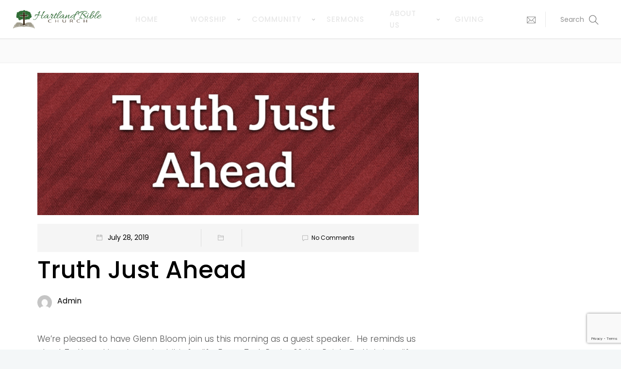

--- FILE ---
content_type: text/html; charset=UTF-8
request_url: https://www.hartlandbible.org/sermon_tag/conviction/
body_size: 21804
content:
		<!DOCTYPE html>
		<html lang="en-US">
		<head>
			
			<meta charset="UTF-8">
						<meta name="viewport" content="width=device-width, initial-scale=1, maximum-scale=1">
						<link rel="profile" href="http://gmpg.org/xfn/11">
						<meta name='robots' content='index, follow, max-image-preview:large, max-snippet:-1, max-video-preview:-1' />

	<!-- This site is optimized with the Yoast SEO plugin v26.6 - https://yoast.com/wordpress/plugins/seo/ -->
	<title>Conviction Archives | Hartland Bible Church</title>
	<link rel="canonical" href="https://www.hartlandbible.org/sermon_tag/conviction/" />
	<meta property="og:locale" content="en_US" />
	<meta property="og:type" content="article" />
	<meta property="og:title" content="Conviction Archives | Hartland Bible Church" />
	<meta property="og:url" content="https://www.hartlandbible.org/sermon_tag/conviction/" />
	<meta property="og:site_name" content="Hartland Bible Church" />
	<meta name="twitter:card" content="summary_large_image" />
	<script type="application/ld+json" class="yoast-schema-graph">{"@context":"https://schema.org","@graph":[{"@type":"CollectionPage","@id":"https://www.hartlandbible.org/sermon_tag/conviction/","url":"https://www.hartlandbible.org/sermon_tag/conviction/","name":"Conviction Archives | Hartland Bible Church","isPartOf":{"@id":"https://www.hartlandbible.org/#website"},"primaryImageOfPage":{"@id":"https://www.hartlandbible.org/sermon_tag/conviction/#primaryimage"},"image":{"@id":"https://www.hartlandbible.org/sermon_tag/conviction/#primaryimage"},"thumbnailUrl":"https://www.hartlandbible.org/wp-content/uploads/2019/07/truth-just-ahead.jpg","breadcrumb":{"@id":"https://www.hartlandbible.org/sermon_tag/conviction/#breadcrumb"},"inLanguage":"en-US"},{"@type":"ImageObject","inLanguage":"en-US","@id":"https://www.hartlandbible.org/sermon_tag/conviction/#primaryimage","url":"https://www.hartlandbible.org/wp-content/uploads/2019/07/truth-just-ahead.jpg","contentUrl":"https://www.hartlandbible.org/wp-content/uploads/2019/07/truth-just-ahead.jpg","width":924,"height":345},{"@type":"BreadcrumbList","@id":"https://www.hartlandbible.org/sermon_tag/conviction/#breadcrumb","itemListElement":[{"@type":"ListItem","position":1,"name":"Home","item":"https://www.hartlandbible.org/"},{"@type":"ListItem","position":2,"name":"Conviction"}]},{"@type":"WebSite","@id":"https://www.hartlandbible.org/#website","url":"https://www.hartlandbible.org/","name":"Hartland Bible Church","description":"Evangelize, Establish, Equip","potentialAction":[{"@type":"SearchAction","target":{"@type":"EntryPoint","urlTemplate":"https://www.hartlandbible.org/?s={search_term_string}"},"query-input":{"@type":"PropertyValueSpecification","valueRequired":true,"valueName":"search_term_string"}}],"inLanguage":"en-US"}]}</script>
	<!-- / Yoast SEO plugin. -->


<link rel="alternate" type="application/rss+xml" title="Hartland Bible Church &raquo; Feed" href="https://www.hartlandbible.org/feed/" />
<link rel="alternate" type="application/rss+xml" title="Hartland Bible Church &raquo; Comments Feed" href="https://www.hartlandbible.org/comments/feed/" />
<link rel="alternate" type="application/rss+xml" title="Hartland Bible Church &raquo; Conviction Sermon Tags Feed" href="https://www.hartlandbible.org/sermon_tag/conviction/feed/" />
		<!-- This site uses the Google Analytics by MonsterInsights plugin v9.11.1 - Using Analytics tracking - https://www.monsterinsights.com/ -->
							<script src="//www.googletagmanager.com/gtag/js?id=G-G1WN7ZCSKF"  data-cfasync="false" data-wpfc-render="false" async></script>
			<script data-cfasync="false" data-wpfc-render="false">
				var mi_version = '9.11.1';
				var mi_track_user = true;
				var mi_no_track_reason = '';
								var MonsterInsightsDefaultLocations = {"page_location":"https:\/\/www.hartlandbible.org\/sermon_tag\/conviction\/"};
								if ( typeof MonsterInsightsPrivacyGuardFilter === 'function' ) {
					var MonsterInsightsLocations = (typeof MonsterInsightsExcludeQuery === 'object') ? MonsterInsightsPrivacyGuardFilter( MonsterInsightsExcludeQuery ) : MonsterInsightsPrivacyGuardFilter( MonsterInsightsDefaultLocations );
				} else {
					var MonsterInsightsLocations = (typeof MonsterInsightsExcludeQuery === 'object') ? MonsterInsightsExcludeQuery : MonsterInsightsDefaultLocations;
				}

								var disableStrs = [
										'ga-disable-G-G1WN7ZCSKF',
									];

				/* Function to detect opted out users */
				function __gtagTrackerIsOptedOut() {
					for (var index = 0; index < disableStrs.length; index++) {
						if (document.cookie.indexOf(disableStrs[index] + '=true') > -1) {
							return true;
						}
					}

					return false;
				}

				/* Disable tracking if the opt-out cookie exists. */
				if (__gtagTrackerIsOptedOut()) {
					for (var index = 0; index < disableStrs.length; index++) {
						window[disableStrs[index]] = true;
					}
				}

				/* Opt-out function */
				function __gtagTrackerOptout() {
					for (var index = 0; index < disableStrs.length; index++) {
						document.cookie = disableStrs[index] + '=true; expires=Thu, 31 Dec 2099 23:59:59 UTC; path=/';
						window[disableStrs[index]] = true;
					}
				}

				if ('undefined' === typeof gaOptout) {
					function gaOptout() {
						__gtagTrackerOptout();
					}
				}
								window.dataLayer = window.dataLayer || [];

				window.MonsterInsightsDualTracker = {
					helpers: {},
					trackers: {},
				};
				if (mi_track_user) {
					function __gtagDataLayer() {
						dataLayer.push(arguments);
					}

					function __gtagTracker(type, name, parameters) {
						if (!parameters) {
							parameters = {};
						}

						if (parameters.send_to) {
							__gtagDataLayer.apply(null, arguments);
							return;
						}

						if (type === 'event') {
														parameters.send_to = monsterinsights_frontend.v4_id;
							var hookName = name;
							if (typeof parameters['event_category'] !== 'undefined') {
								hookName = parameters['event_category'] + ':' + name;
							}

							if (typeof MonsterInsightsDualTracker.trackers[hookName] !== 'undefined') {
								MonsterInsightsDualTracker.trackers[hookName](parameters);
							} else {
								__gtagDataLayer('event', name, parameters);
							}
							
						} else {
							__gtagDataLayer.apply(null, arguments);
						}
					}

					__gtagTracker('js', new Date());
					__gtagTracker('set', {
						'developer_id.dZGIzZG': true,
											});
					if ( MonsterInsightsLocations.page_location ) {
						__gtagTracker('set', MonsterInsightsLocations);
					}
										__gtagTracker('config', 'G-G1WN7ZCSKF', {"forceSSL":"true","link_attribution":"true"} );
										window.gtag = __gtagTracker;										(function () {
						/* https://developers.google.com/analytics/devguides/collection/analyticsjs/ */
						/* ga and __gaTracker compatibility shim. */
						var noopfn = function () {
							return null;
						};
						var newtracker = function () {
							return new Tracker();
						};
						var Tracker = function () {
							return null;
						};
						var p = Tracker.prototype;
						p.get = noopfn;
						p.set = noopfn;
						p.send = function () {
							var args = Array.prototype.slice.call(arguments);
							args.unshift('send');
							__gaTracker.apply(null, args);
						};
						var __gaTracker = function () {
							var len = arguments.length;
							if (len === 0) {
								return;
							}
							var f = arguments[len - 1];
							if (typeof f !== 'object' || f === null || typeof f.hitCallback !== 'function') {
								if ('send' === arguments[0]) {
									var hitConverted, hitObject = false, action;
									if ('event' === arguments[1]) {
										if ('undefined' !== typeof arguments[3]) {
											hitObject = {
												'eventAction': arguments[3],
												'eventCategory': arguments[2],
												'eventLabel': arguments[4],
												'value': arguments[5] ? arguments[5] : 1,
											}
										}
									}
									if ('pageview' === arguments[1]) {
										if ('undefined' !== typeof arguments[2]) {
											hitObject = {
												'eventAction': 'page_view',
												'page_path': arguments[2],
											}
										}
									}
									if (typeof arguments[2] === 'object') {
										hitObject = arguments[2];
									}
									if (typeof arguments[5] === 'object') {
										Object.assign(hitObject, arguments[5]);
									}
									if ('undefined' !== typeof arguments[1].hitType) {
										hitObject = arguments[1];
										if ('pageview' === hitObject.hitType) {
											hitObject.eventAction = 'page_view';
										}
									}
									if (hitObject) {
										action = 'timing' === arguments[1].hitType ? 'timing_complete' : hitObject.eventAction;
										hitConverted = mapArgs(hitObject);
										__gtagTracker('event', action, hitConverted);
									}
								}
								return;
							}

							function mapArgs(args) {
								var arg, hit = {};
								var gaMap = {
									'eventCategory': 'event_category',
									'eventAction': 'event_action',
									'eventLabel': 'event_label',
									'eventValue': 'event_value',
									'nonInteraction': 'non_interaction',
									'timingCategory': 'event_category',
									'timingVar': 'name',
									'timingValue': 'value',
									'timingLabel': 'event_label',
									'page': 'page_path',
									'location': 'page_location',
									'title': 'page_title',
									'referrer' : 'page_referrer',
								};
								for (arg in args) {
																		if (!(!args.hasOwnProperty(arg) || !gaMap.hasOwnProperty(arg))) {
										hit[gaMap[arg]] = args[arg];
									} else {
										hit[arg] = args[arg];
									}
								}
								return hit;
							}

							try {
								f.hitCallback();
							} catch (ex) {
							}
						};
						__gaTracker.create = newtracker;
						__gaTracker.getByName = newtracker;
						__gaTracker.getAll = function () {
							return [];
						};
						__gaTracker.remove = noopfn;
						__gaTracker.loaded = true;
						window['__gaTracker'] = __gaTracker;
					})();
									} else {
										console.log("");
					(function () {
						function __gtagTracker() {
							return null;
						}

						window['__gtagTracker'] = __gtagTracker;
						window['gtag'] = __gtagTracker;
					})();
									}
			</script>
							<!-- / Google Analytics by MonsterInsights -->
		<style id='wp-img-auto-sizes-contain-inline-css'>
img:is([sizes=auto i],[sizes^="auto," i]){contain-intrinsic-size:3000px 1500px}
/*# sourceURL=wp-img-auto-sizes-contain-inline-css */
</style>
<link rel='stylesheet' id='mec-select2-style-css' href='https://www.hartlandbible.org/wp-content/plugins/modern-events-calendar-lite/assets/packages/select2/select2.min.css?ver=6.3.0' media='all' />
<link rel='stylesheet' id='mec-font-icons-css' href='https://www.hartlandbible.org/wp-content/plugins/modern-events-calendar-lite/assets/css/iconfonts.css?ver=6.9' media='all' />
<link rel='stylesheet' id='mec-frontend-style-css' href='https://www.hartlandbible.org/wp-content/plugins/modern-events-calendar-lite/assets/css/frontend.min.css?ver=6.3.0' media='all' />
<link rel='stylesheet' id='mec-tooltip-style-css' href='https://www.hartlandbible.org/wp-content/plugins/modern-events-calendar-lite/assets/packages/tooltip/tooltip.css?ver=6.9' media='all' />
<link rel='stylesheet' id='mec-tooltip-shadow-style-css' href='https://www.hartlandbible.org/wp-content/plugins/modern-events-calendar-lite/assets/packages/tooltip/tooltipster-sideTip-shadow.min.css?ver=6.9' media='all' />
<link rel='stylesheet' id='featherlight-css' href='https://www.hartlandbible.org/wp-content/plugins/modern-events-calendar-lite/assets/packages/featherlight/featherlight.css?ver=6.9' media='all' />
<link rel='stylesheet' id='mec-lity-style-css' href='https://www.hartlandbible.org/wp-content/plugins/modern-events-calendar-lite/assets/packages/lity/lity.min.css?ver=6.9' media='all' />
<link rel='stylesheet' id='mec-general-calendar-style-css' href='https://www.hartlandbible.org/wp-content/plugins/modern-events-calendar-lite/assets/css/mec-general-calendar.css?ver=6.9' media='all' />
<style id='wp-emoji-styles-inline-css'>

	img.wp-smiley, img.emoji {
		display: inline !important;
		border: none !important;
		box-shadow: none !important;
		height: 1em !important;
		width: 1em !important;
		margin: 0 0.07em !important;
		vertical-align: -0.1em !important;
		background: none !important;
		padding: 0 !important;
	}
/*# sourceURL=wp-emoji-styles-inline-css */
</style>
<style id='wp-block-library-inline-css'>
:root{--wp-block-synced-color:#7a00df;--wp-block-synced-color--rgb:122,0,223;--wp-bound-block-color:var(--wp-block-synced-color);--wp-editor-canvas-background:#ddd;--wp-admin-theme-color:#007cba;--wp-admin-theme-color--rgb:0,124,186;--wp-admin-theme-color-darker-10:#006ba1;--wp-admin-theme-color-darker-10--rgb:0,107,160.5;--wp-admin-theme-color-darker-20:#005a87;--wp-admin-theme-color-darker-20--rgb:0,90,135;--wp-admin-border-width-focus:2px}@media (min-resolution:192dpi){:root{--wp-admin-border-width-focus:1.5px}}.wp-element-button{cursor:pointer}:root .has-very-light-gray-background-color{background-color:#eee}:root .has-very-dark-gray-background-color{background-color:#313131}:root .has-very-light-gray-color{color:#eee}:root .has-very-dark-gray-color{color:#313131}:root .has-vivid-green-cyan-to-vivid-cyan-blue-gradient-background{background:linear-gradient(135deg,#00d084,#0693e3)}:root .has-purple-crush-gradient-background{background:linear-gradient(135deg,#34e2e4,#4721fb 50%,#ab1dfe)}:root .has-hazy-dawn-gradient-background{background:linear-gradient(135deg,#faaca8,#dad0ec)}:root .has-subdued-olive-gradient-background{background:linear-gradient(135deg,#fafae1,#67a671)}:root .has-atomic-cream-gradient-background{background:linear-gradient(135deg,#fdd79a,#004a59)}:root .has-nightshade-gradient-background{background:linear-gradient(135deg,#330968,#31cdcf)}:root .has-midnight-gradient-background{background:linear-gradient(135deg,#020381,#2874fc)}:root{--wp--preset--font-size--normal:16px;--wp--preset--font-size--huge:42px}.has-regular-font-size{font-size:1em}.has-larger-font-size{font-size:2.625em}.has-normal-font-size{font-size:var(--wp--preset--font-size--normal)}.has-huge-font-size{font-size:var(--wp--preset--font-size--huge)}.has-text-align-center{text-align:center}.has-text-align-left{text-align:left}.has-text-align-right{text-align:right}.has-fit-text{white-space:nowrap!important}#end-resizable-editor-section{display:none}.aligncenter{clear:both}.items-justified-left{justify-content:flex-start}.items-justified-center{justify-content:center}.items-justified-right{justify-content:flex-end}.items-justified-space-between{justify-content:space-between}.screen-reader-text{border:0;clip-path:inset(50%);height:1px;margin:-1px;overflow:hidden;padding:0;position:absolute;width:1px;word-wrap:normal!important}.screen-reader-text:focus{background-color:#ddd;clip-path:none;color:#444;display:block;font-size:1em;height:auto;left:5px;line-height:normal;padding:15px 23px 14px;text-decoration:none;top:5px;width:auto;z-index:100000}html :where(.has-border-color){border-style:solid}html :where([style*=border-top-color]){border-top-style:solid}html :where([style*=border-right-color]){border-right-style:solid}html :where([style*=border-bottom-color]){border-bottom-style:solid}html :where([style*=border-left-color]){border-left-style:solid}html :where([style*=border-width]){border-style:solid}html :where([style*=border-top-width]){border-top-style:solid}html :where([style*=border-right-width]){border-right-style:solid}html :where([style*=border-bottom-width]){border-bottom-style:solid}html :where([style*=border-left-width]){border-left-style:solid}html :where(img[class*=wp-image-]){height:auto;max-width:100%}:where(figure){margin:0 0 1em}html :where(.is-position-sticky){--wp-admin--admin-bar--position-offset:var(--wp-admin--admin-bar--height,0px)}@media screen and (max-width:600px){html :where(.is-position-sticky){--wp-admin--admin-bar--position-offset:0px}}

/*# sourceURL=wp-block-library-inline-css */
</style><style id='global-styles-inline-css'>
:root{--wp--preset--aspect-ratio--square: 1;--wp--preset--aspect-ratio--4-3: 4/3;--wp--preset--aspect-ratio--3-4: 3/4;--wp--preset--aspect-ratio--3-2: 3/2;--wp--preset--aspect-ratio--2-3: 2/3;--wp--preset--aspect-ratio--16-9: 16/9;--wp--preset--aspect-ratio--9-16: 9/16;--wp--preset--color--black: #000000;--wp--preset--color--cyan-bluish-gray: #abb8c3;--wp--preset--color--white: #ffffff;--wp--preset--color--pale-pink: #f78da7;--wp--preset--color--vivid-red: #cf2e2e;--wp--preset--color--luminous-vivid-orange: #ff6900;--wp--preset--color--luminous-vivid-amber: #fcb900;--wp--preset--color--light-green-cyan: #7bdcb5;--wp--preset--color--vivid-green-cyan: #00d084;--wp--preset--color--pale-cyan-blue: #8ed1fc;--wp--preset--color--vivid-cyan-blue: #0693e3;--wp--preset--color--vivid-purple: #9b51e0;--wp--preset--gradient--vivid-cyan-blue-to-vivid-purple: linear-gradient(135deg,rgb(6,147,227) 0%,rgb(155,81,224) 100%);--wp--preset--gradient--light-green-cyan-to-vivid-green-cyan: linear-gradient(135deg,rgb(122,220,180) 0%,rgb(0,208,130) 100%);--wp--preset--gradient--luminous-vivid-amber-to-luminous-vivid-orange: linear-gradient(135deg,rgb(252,185,0) 0%,rgb(255,105,0) 100%);--wp--preset--gradient--luminous-vivid-orange-to-vivid-red: linear-gradient(135deg,rgb(255,105,0) 0%,rgb(207,46,46) 100%);--wp--preset--gradient--very-light-gray-to-cyan-bluish-gray: linear-gradient(135deg,rgb(238,238,238) 0%,rgb(169,184,195) 100%);--wp--preset--gradient--cool-to-warm-spectrum: linear-gradient(135deg,rgb(74,234,220) 0%,rgb(151,120,209) 20%,rgb(207,42,186) 40%,rgb(238,44,130) 60%,rgb(251,105,98) 80%,rgb(254,248,76) 100%);--wp--preset--gradient--blush-light-purple: linear-gradient(135deg,rgb(255,206,236) 0%,rgb(152,150,240) 100%);--wp--preset--gradient--blush-bordeaux: linear-gradient(135deg,rgb(254,205,165) 0%,rgb(254,45,45) 50%,rgb(107,0,62) 100%);--wp--preset--gradient--luminous-dusk: linear-gradient(135deg,rgb(255,203,112) 0%,rgb(199,81,192) 50%,rgb(65,88,208) 100%);--wp--preset--gradient--pale-ocean: linear-gradient(135deg,rgb(255,245,203) 0%,rgb(182,227,212) 50%,rgb(51,167,181) 100%);--wp--preset--gradient--electric-grass: linear-gradient(135deg,rgb(202,248,128) 0%,rgb(113,206,126) 100%);--wp--preset--gradient--midnight: linear-gradient(135deg,rgb(2,3,129) 0%,rgb(40,116,252) 100%);--wp--preset--font-size--small: 13px;--wp--preset--font-size--medium: 20px;--wp--preset--font-size--large: 36px;--wp--preset--font-size--x-large: 42px;--wp--preset--spacing--20: 0.44rem;--wp--preset--spacing--30: 0.67rem;--wp--preset--spacing--40: 1rem;--wp--preset--spacing--50: 1.5rem;--wp--preset--spacing--60: 2.25rem;--wp--preset--spacing--70: 3.38rem;--wp--preset--spacing--80: 5.06rem;--wp--preset--shadow--natural: 6px 6px 9px rgba(0, 0, 0, 0.2);--wp--preset--shadow--deep: 12px 12px 50px rgba(0, 0, 0, 0.4);--wp--preset--shadow--sharp: 6px 6px 0px rgba(0, 0, 0, 0.2);--wp--preset--shadow--outlined: 6px 6px 0px -3px rgb(255, 255, 255), 6px 6px rgb(0, 0, 0);--wp--preset--shadow--crisp: 6px 6px 0px rgb(0, 0, 0);}:where(.is-layout-flex){gap: 0.5em;}:where(.is-layout-grid){gap: 0.5em;}body .is-layout-flex{display: flex;}.is-layout-flex{flex-wrap: wrap;align-items: center;}.is-layout-flex > :is(*, div){margin: 0;}body .is-layout-grid{display: grid;}.is-layout-grid > :is(*, div){margin: 0;}:where(.wp-block-columns.is-layout-flex){gap: 2em;}:where(.wp-block-columns.is-layout-grid){gap: 2em;}:where(.wp-block-post-template.is-layout-flex){gap: 1.25em;}:where(.wp-block-post-template.is-layout-grid){gap: 1.25em;}.has-black-color{color: var(--wp--preset--color--black) !important;}.has-cyan-bluish-gray-color{color: var(--wp--preset--color--cyan-bluish-gray) !important;}.has-white-color{color: var(--wp--preset--color--white) !important;}.has-pale-pink-color{color: var(--wp--preset--color--pale-pink) !important;}.has-vivid-red-color{color: var(--wp--preset--color--vivid-red) !important;}.has-luminous-vivid-orange-color{color: var(--wp--preset--color--luminous-vivid-orange) !important;}.has-luminous-vivid-amber-color{color: var(--wp--preset--color--luminous-vivid-amber) !important;}.has-light-green-cyan-color{color: var(--wp--preset--color--light-green-cyan) !important;}.has-vivid-green-cyan-color{color: var(--wp--preset--color--vivid-green-cyan) !important;}.has-pale-cyan-blue-color{color: var(--wp--preset--color--pale-cyan-blue) !important;}.has-vivid-cyan-blue-color{color: var(--wp--preset--color--vivid-cyan-blue) !important;}.has-vivid-purple-color{color: var(--wp--preset--color--vivid-purple) !important;}.has-black-background-color{background-color: var(--wp--preset--color--black) !important;}.has-cyan-bluish-gray-background-color{background-color: var(--wp--preset--color--cyan-bluish-gray) !important;}.has-white-background-color{background-color: var(--wp--preset--color--white) !important;}.has-pale-pink-background-color{background-color: var(--wp--preset--color--pale-pink) !important;}.has-vivid-red-background-color{background-color: var(--wp--preset--color--vivid-red) !important;}.has-luminous-vivid-orange-background-color{background-color: var(--wp--preset--color--luminous-vivid-orange) !important;}.has-luminous-vivid-amber-background-color{background-color: var(--wp--preset--color--luminous-vivid-amber) !important;}.has-light-green-cyan-background-color{background-color: var(--wp--preset--color--light-green-cyan) !important;}.has-vivid-green-cyan-background-color{background-color: var(--wp--preset--color--vivid-green-cyan) !important;}.has-pale-cyan-blue-background-color{background-color: var(--wp--preset--color--pale-cyan-blue) !important;}.has-vivid-cyan-blue-background-color{background-color: var(--wp--preset--color--vivid-cyan-blue) !important;}.has-vivid-purple-background-color{background-color: var(--wp--preset--color--vivid-purple) !important;}.has-black-border-color{border-color: var(--wp--preset--color--black) !important;}.has-cyan-bluish-gray-border-color{border-color: var(--wp--preset--color--cyan-bluish-gray) !important;}.has-white-border-color{border-color: var(--wp--preset--color--white) !important;}.has-pale-pink-border-color{border-color: var(--wp--preset--color--pale-pink) !important;}.has-vivid-red-border-color{border-color: var(--wp--preset--color--vivid-red) !important;}.has-luminous-vivid-orange-border-color{border-color: var(--wp--preset--color--luminous-vivid-orange) !important;}.has-luminous-vivid-amber-border-color{border-color: var(--wp--preset--color--luminous-vivid-amber) !important;}.has-light-green-cyan-border-color{border-color: var(--wp--preset--color--light-green-cyan) !important;}.has-vivid-green-cyan-border-color{border-color: var(--wp--preset--color--vivid-green-cyan) !important;}.has-pale-cyan-blue-border-color{border-color: var(--wp--preset--color--pale-cyan-blue) !important;}.has-vivid-cyan-blue-border-color{border-color: var(--wp--preset--color--vivid-cyan-blue) !important;}.has-vivid-purple-border-color{border-color: var(--wp--preset--color--vivid-purple) !important;}.has-vivid-cyan-blue-to-vivid-purple-gradient-background{background: var(--wp--preset--gradient--vivid-cyan-blue-to-vivid-purple) !important;}.has-light-green-cyan-to-vivid-green-cyan-gradient-background{background: var(--wp--preset--gradient--light-green-cyan-to-vivid-green-cyan) !important;}.has-luminous-vivid-amber-to-luminous-vivid-orange-gradient-background{background: var(--wp--preset--gradient--luminous-vivid-amber-to-luminous-vivid-orange) !important;}.has-luminous-vivid-orange-to-vivid-red-gradient-background{background: var(--wp--preset--gradient--luminous-vivid-orange-to-vivid-red) !important;}.has-very-light-gray-to-cyan-bluish-gray-gradient-background{background: var(--wp--preset--gradient--very-light-gray-to-cyan-bluish-gray) !important;}.has-cool-to-warm-spectrum-gradient-background{background: var(--wp--preset--gradient--cool-to-warm-spectrum) !important;}.has-blush-light-purple-gradient-background{background: var(--wp--preset--gradient--blush-light-purple) !important;}.has-blush-bordeaux-gradient-background{background: var(--wp--preset--gradient--blush-bordeaux) !important;}.has-luminous-dusk-gradient-background{background: var(--wp--preset--gradient--luminous-dusk) !important;}.has-pale-ocean-gradient-background{background: var(--wp--preset--gradient--pale-ocean) !important;}.has-electric-grass-gradient-background{background: var(--wp--preset--gradient--electric-grass) !important;}.has-midnight-gradient-background{background: var(--wp--preset--gradient--midnight) !important;}.has-small-font-size{font-size: var(--wp--preset--font-size--small) !important;}.has-medium-font-size{font-size: var(--wp--preset--font-size--medium) !important;}.has-large-font-size{font-size: var(--wp--preset--font-size--large) !important;}.has-x-large-font-size{font-size: var(--wp--preset--font-size--x-large) !important;}
/*# sourceURL=global-styles-inline-css */
</style>

<style id='classic-theme-styles-inline-css'>
/*! This file is auto-generated */
.wp-block-button__link{color:#fff;background-color:#32373c;border-radius:9999px;box-shadow:none;text-decoration:none;padding:calc(.667em + 2px) calc(1.333em + 2px);font-size:1.125em}.wp-block-file__button{background:#32373c;color:#fff;text-decoration:none}
/*# sourceURL=/wp-includes/css/classic-themes.min.css */
</style>
<link rel='stylesheet' id='contact-form-7-css' href='https://www.hartlandbible.org/wp-content/plugins/contact-form-7/includes/css/styles.css?ver=6.1.4' media='all' />
<link rel='stylesheet' id='whb-frontend-styles-css' href='https://www.hartlandbible.org/wp-content/plugins/deep-core-pro/assets/src/css/frontend/header-builder/header-builder.css?ver=1.0.0' media='all' />
<link rel='stylesheet' id='whb-logo-css' href='https://www.hartlandbible.org/wp-content/plugins/deep-core-pro/assets/src/css/frontend/header-builder/logo.css?ver=1.0.0' media='all' />
<link rel='stylesheet' id='whb-menu-css' href='https://www.hartlandbible.org/wp-content/plugins/deep-core-pro/assets/src/css/frontend/header-builder/menu.css?ver=1.0.0' media='all' />
<link rel='stylesheet' id='deep-magnific-popup-css' href='https://www.hartlandbible.org/wp-content/plugins/deep-core-pro/assets/src/css/frontend/plugins/magnific-popup.css?ver=5.1.11' media='all' />
<link rel='stylesheet' id='whb-contact-css' href='https://www.hartlandbible.org/wp-content/plugins/deep-core-pro/assets/src/css/frontend/header-builder/contact.css?ver=1.0.0' media='all' />
<link rel='stylesheet' id='whb-search-css' href='https://www.hartlandbible.org/wp-content/plugins/deep-core-pro/assets/src/css/frontend/header-builder/search.css?ver=1.0.0' media='all' />
<link rel='stylesheet' id='deep-iconset-css' href='https://www.hartlandbible.org/wp-content/plugins/deep-core-pro/assets/src/css/frontend/icons/iconset.css?ver=6.9' media='all' />
<link rel='stylesheet' id='deep-font-awesome-css' href='https://www.hartlandbible.org/wp-content/plugins/deep-core-pro/assets/src/css/frontend/icons/font-awesome.css?ver=6.9' media='all' />
<link rel='stylesheet' id='deep-7-stroke-css' href='https://www.hartlandbible.org/wp-content/plugins/deep-core-pro/assets/src/css/frontend/icons/7-stroke.css?ver=6.9' media='all' />
<link rel='stylesheet' id='deep-et-line-css' href='https://www.hartlandbible.org/wp-content/plugins/deep-core-pro/assets/src/css/frontend/icons/et-line.css?ver=6.9' media='all' />
<link rel='stylesheet' id='deep-linea-arrows-css' href='https://www.hartlandbible.org/wp-content/plugins/deep-core-pro/assets/src/css/frontend/icons/linea-arrows-10.css?ver=6.9' media='all' />
<link rel='stylesheet' id='deep-linea-basic-css' href='https://www.hartlandbible.org/wp-content/plugins/deep-core-pro/assets/src/css/frontend/icons/linea-basic-10.css?ver=6.9' media='all' />
<link rel='stylesheet' id='deep-linea-ecommerce-css' href='https://www.hartlandbible.org/wp-content/plugins/deep-core-pro/assets/src/css/frontend/icons/linea-ecommerce-10.css?ver=6.9' media='all' />
<link rel='stylesheet' id='deep-linea-software-10-css' href='https://www.hartlandbible.org/wp-content/plugins/deep-core-pro/assets/src/css/frontend/icons/linea-software-10.css?ver=6.9' media='all' />
<link rel='stylesheet' id='deep-linecons-css' href='https://www.hartlandbible.org/wp-content/plugins/deep-core-pro/assets/src/css/frontend/icons/linecons.css?ver=6.9' media='all' />
<link rel='stylesheet' id='deep-simple-line-icons-css' href='https://www.hartlandbible.org/wp-content/plugins/deep-core-pro/assets/src/css/frontend/icons/simple-line-icons.css?ver=6.9' media='all' />
<link rel='stylesheet' id='deep-themify-icons-css' href='https://www.hartlandbible.org/wp-content/plugins/deep-core-pro/assets/src/css/frontend/icons/themify.css?ver=6.9' media='all' />
<link rel='stylesheet' id='deep-scroll-top-css' href='https://www.hartlandbible.org/wp-content/plugins/deep-core-pro/assets/src/css/frontend/main-style/scroll-top.css?ver=5.1.11' media='all' />
<link rel='stylesheet' id='deep-contact-form7-css' href='https://www.hartlandbible.org/wp-content/plugins/deep-core-pro/assets/src/css/frontend/contact-form/contact-form.css?ver=6.9' media='all' />
<link rel='stylesheet' id='wnpw-prayer-wall-css' href='https://www.hartlandbible.org/wp-content/plugins/prayer-wall/views/css/prayer-wall.css?ver=1.0.0' media='all' />
<link rel='stylesheet' id='deep-blog-main-css' href='https://www.hartlandbible.org/wp-content/plugins/deep-core-pro/assets/src/css/frontend/base/deep-blog.css?ver=5.1.11' media='all' />
<link rel='stylesheet' id='deep-blog-social-share-1-css' href='https://www.hartlandbible.org/wp-content/plugins/deep-core-pro/assets/src/css/frontend/blog/social-share/social-share-1.css?ver=5.1.11' media='all' />
<link rel='stylesheet' id='deep-social-tooltip-css' href='https://www.hartlandbible.org/wp-content/plugins/deep-core-pro/assets/src/css/frontend/blog/social-tooltip.css?ver=5.1.11' media='all' />
<link rel='stylesheet' id='deep-blog-metadata-date-css' href='https://www.hartlandbible.org/wp-content/plugins/deep-core-pro/assets/src/css/frontend/blog/metadata/date.css?ver=5.1.11' media='all' />
<link rel='stylesheet' id='deep-blog-metadata-cat-css' href='https://www.hartlandbible.org/wp-content/plugins/deep-core-pro/assets/src/css/frontend/blog/metadata/cat.css?ver=5.1.11' media='all' />
<link rel='stylesheet' id='deep-blog-metadata-author-css' href='https://www.hartlandbible.org/wp-content/plugins/deep-core-pro/assets/src/css/frontend/blog/metadata/author.css?ver=5.1.11' media='all' />
<link rel='stylesheet' id='deep-blog-next-prev-article-css' href='https://www.hartlandbible.org/wp-content/plugins/deep-core-pro/assets/src/css/frontend/blog/next-prev-article.css?ver=5.1.11' media='all' />
<link rel='stylesheet' id='deep-theme-style-css' href='https://www.hartlandbible.org/wp-content/themes/deep_child_theme/style.css?ver=1.0.7' media='all' />
<link rel='stylesheet' id='deep-subscribe-default-widget-css' href='https://www.hartlandbible.org/wp-content/plugins/deep-core-pro/assets/src/css/frontend/widgets/subscribe-default.css?ver=5.1.11' media='all' />
<link rel='stylesheet' id='deep-tabs-widget-css' href='https://www.hartlandbible.org/wp-content/plugins/deep-core-pro/assets/src/css/frontend/widgets/tabs-widget.css?ver=5.1.11' media='all' />
<link rel='stylesheet' id='wp-pagenavi-css' href='https://www.hartlandbible.org/wp-content/plugins/wp-pagenavi/pagenavi-css.css?ver=2.70' media='all' />
<link rel='stylesheet' id='deep-custom-menu-css' href='https://www.hartlandbible.org/wp-content/plugins/deep-core-pro/assets/src/css/frontend/custom-menu/custom-menu.css?ver=5.1.11' media='all' />
<link rel='stylesheet' id='parent-style-css' href='https://www.hartlandbible.org/wp-content/themes/deep/style.css?ver=6.9' media='all' />
<link rel='stylesheet' id='child-style-css' href='https://www.hartlandbible.org/wp-content/themes/deep_child_theme/style.css?ver=6.9' media='all' />
<link rel='stylesheet' id='header-dyn-css' href='https://www.hartlandbible.org/wp-content/plugins/deep-core-pro/assets/src/css/frontend/dynamic-style/header.dyn.css?ver=33' media='all' />
<link rel='stylesheet' id='wn-visualcomposer-css' href='https://www.hartlandbible.org/wp-content/plugins/deep-core-pro/assets/src/css/frontend/base/02-visualcomposer.css?ver=6.9' media='all' />
<link rel='stylesheet' id='deep-bootstrap-css' href='https://www.hartlandbible.org/wp-content/plugins/deep-core-pro/assets/src/css/frontend/base/bootstrap.css?ver=6.9' media='all' />
<link rel='stylesheet' id='deep-prayer-request-css' href='https://www.hartlandbible.org/wp-content/plugins/deep-core-pro/assets/src/css/frontend/plugins/prayer-request.css?ver=5.1.11' media='all' />
<link rel='stylesheet' id='deep-wp-widgets-css' href='https://www.hartlandbible.org/wp-content/plugins/deep-core-pro/assets/src/css/frontend/widgets/deep-widgets.css?ver=5.1.11' media='all' />
<link rel='stylesheet' id='deep-wp-calendar-widgets-css' href='https://www.hartlandbible.org/wp-content/plugins/deep-core-pro/assets/src/css/frontend/widgets/wp-calendar.css?ver=5.1.11' media='all' />
<link rel='stylesheet' id='deep-wp-category-widgets-css' href='https://www.hartlandbible.org/wp-content/plugins/deep-core-pro/assets/src/css/frontend/widgets/category.css?ver=5.1.11' media='all' />
<link rel='stylesheet' id='deep-wp-tag-cloud-widget-css' href='https://www.hartlandbible.org/wp-content/plugins/deep-core-pro/assets/src/css/frontend/widgets/tag-cloud.css?ver=5.1.11' media='all' />
<link rel='stylesheet' id='deep-toggle-top-area-css' href='https://www.hartlandbible.org/wp-content/plugins/deep-core-pro/assets/src/css/frontend/widgets/toggle-top-area.css?ver=5.1.11' media='all' />
<link rel='stylesheet' id='deep-circle-side-css' href='https://www.hartlandbible.org/wp-content/plugins/deep-core-pro/assets/src/css/frontend/main-style/circle-side.css?ver=5.1.11' media='all' />
<link rel='stylesheet' id='deep-mec-events-style-css' href='https://www.hartlandbible.org/wp-content/plugins/deep-core-pro/assets/src/css/frontend/main-style/mec-events-style.css?ver=5.1.11' media='all' />
<link rel='stylesheet' id='deep-deep-wpcf7-css' href='https://www.hartlandbible.org/wp-content/plugins/deep-core-pro/assets/src/css/frontend/main-style/deep-wpcf7.css?ver=5.1.11' media='all' />
<link rel='stylesheet' id='deep-wp-pagenavi-css' href='https://www.hartlandbible.org/wp-content/plugins/deep-core-pro/assets/src/css/frontend/main-style/wp-pagenavi.css?ver=5.1.11' media='all' />
<link rel='stylesheet' id='deep-vertical-space-css' href='https://www.hartlandbible.org/wp-content/plugins/deep-core-pro/assets/src/css/frontend/main-style/vertical-space.css?ver=5.1.11' media='all' />
<link rel='stylesheet' id='deep-main-style-css' href='https://www.hartlandbible.org/wp-content/plugins/deep-core-pro/assets/src/css/frontend/base/main-style.css?ver=5.1.11' media='all' />
<link rel='stylesheet' id='deep-initial-css' href='https://www.hartlandbible.org/wp-content/plugins/deep-core-pro/assets/src/css/frontend/dynamic-style/initial.css?ver=6.9' media='all' />
<link rel='stylesheet' id='bsf-Defaults-css' href='https://www.hartlandbible.org/wp-content/uploads/smile_fonts/Defaults/Defaults.css?ver=3.19.14' media='all' />
<link rel='stylesheet' id='the-grid-css' href='https://www.hartlandbible.org/wp-content/plugins/the-grid/frontend/assets/css/the-grid.min.css?ver=2.6.60' media='all' />
<style id='the-grid-inline-css'>
.tolb-holder{background:rgba(0,0,0,0.8)}.tolb-holder .tolb-close,.tolb-holder .tolb-title,.tolb-holder .tolb-counter,.tolb-holder .tolb-next i,.tolb-holder .tolb-prev i{color:#ffffff}.tolb-holder .tolb-load{border-color:rgba(255,255,255,0.2);border-left:3px solid #ffffff}
.to-heart-icon,.to-heart-icon svg,.to-post-like,.to-post-like .to-like-count{position:relative;display:inline-block}.to-post-like{width:auto;cursor:pointer;font-weight:400}.to-heart-icon{float:left;margin:0 4px 0 0}.to-heart-icon svg{overflow:visible;width:15px;height:14px}.to-heart-icon g{-webkit-transform:scale(1);transform:scale(1)}.to-heart-icon path{-webkit-transform:scale(1);transform:scale(1);transition:fill .4s ease,stroke .4s ease}.no-liked .to-heart-icon path{fill:#999;stroke:#999}.empty-heart .to-heart-icon path{fill:transparent!important;stroke:#999}.liked .to-heart-icon path,.to-heart-icon svg:hover path{fill:#ff6863!important;stroke:#ff6863!important}@keyframes heartBeat{0%{transform:scale(1)}20%{transform:scale(.8)}30%{transform:scale(.95)}45%{transform:scale(.75)}50%{transform:scale(.85)}100%{transform:scale(.9)}}@-webkit-keyframes heartBeat{0%,100%,50%{-webkit-transform:scale(1)}20%{-webkit-transform:scale(.8)}30%{-webkit-transform:scale(.95)}45%{-webkit-transform:scale(.75)}}.heart-pulse g{-webkit-animation-name:heartBeat;animation-name:heartBeat;-webkit-animation-duration:1s;animation-duration:1s;-webkit-animation-iteration-count:infinite;animation-iteration-count:infinite;-webkit-transform-origin:50% 50%;transform-origin:50% 50%}.to-post-like a{color:inherit!important;fill:inherit!important;stroke:inherit!important}
/*# sourceURL=the-grid-inline-css */
</style>
<link rel='stylesheet' id='style-css-css' href='https://www.hartlandbible.org/wp-content/plugins/soundfaith-sermons-wordpress-plugin-1.0.2/css/style.css?ver=1.0' media='all' />
<script src="https://www.hartlandbible.org/wp-includes/js/jquery/jquery.min.js?ver=3.7.1" id="jquery-core-js"></script>
<script src="https://www.hartlandbible.org/wp-includes/js/jquery/jquery-migrate.min.js?ver=3.4.1" id="jquery-migrate-js"></script>
<script src="https://www.hartlandbible.org/wp-content/plugins/modern-events-calendar-lite/assets/js/mec-general-calendar.js?ver=6.3.0" id="mec-general-calendar-script-js"></script>
<script id="mec-frontend-script-js-extra">
var mecdata = {"day":"day","days":"days","hour":"hour","hours":"hours","minute":"minute","minutes":"minutes","second":"second","seconds":"seconds","elementor_edit_mode":"no","recapcha_key":"","ajax_url":"https://www.hartlandbible.org/wp-admin/admin-ajax.php","fes_nonce":"1c2a85b80e","current_year":"2026","current_month":"01","datepicker_format":"yy-mm-dd"};
//# sourceURL=mec-frontend-script-js-extra
</script>
<script src="https://www.hartlandbible.org/wp-content/plugins/modern-events-calendar-lite/assets/js/frontend.js?ver=6.3.0" id="mec-frontend-script-js"></script>
<script src="https://www.hartlandbible.org/wp-content/plugins/modern-events-calendar-lite/assets/js/events.js?ver=6.3.0" id="mec-events-script-js"></script>
<script src="https://www.hartlandbible.org/wp-content/plugins/google-analytics-for-wordpress/assets/js/frontend-gtag.min.js?ver=9.11.1" id="monsterinsights-frontend-script-js" async data-wp-strategy="async"></script>
<script data-cfasync="false" data-wpfc-render="false" id='monsterinsights-frontend-script-js-extra'>var monsterinsights_frontend = {"js_events_tracking":"true","download_extensions":"doc,pdf,ppt,zip,xls,docx,pptx,xlsx","inbound_paths":"[]","home_url":"https:\/\/www.hartlandbible.org","hash_tracking":"false","v4_id":"G-G1WN7ZCSKF"};</script>
<script id="wnpw-prayer-wall-js-extra">
var wnpw = {"close_praybox_button":"CLOSE YOUR PRAYER REQUEST ","open_praybox_button":"OPEN YOUR PRAYER REQUEST","adminurl":"https://www.hartlandbible.org/wp-admin/admin-ajax.php","security":"959dc07969"};
//# sourceURL=wnpw-prayer-wall-js-extra
</script>
<script src="https://www.hartlandbible.org/wp-content/plugins/prayer-wall/views/js/prayer-wall.js?ver=1.0.0" id="wnpw-prayer-wall-js"></script>
<script src="https://www.hartlandbible.org/wp-content/plugins/revslider/public/assets/js/rbtools.min.js?ver=6.5.15" async id="tp-tools-js"></script>
<script src="https://www.hartlandbible.org/wp-content/plugins/revslider/public/assets/js/rs6.min.js?ver=6.5.15" async id="revmin-js"></script>
<script></script><link rel="https://api.w.org/" href="https://www.hartlandbible.org/wp-json/" /><link rel="EditURI" type="application/rsd+xml" title="RSD" href="https://www.hartlandbible.org/xmlrpc.php?rsd" />
<meta name="generator" content="WordPress 6.9" />
<meta name="framework" content="Redux 4.3.9" /><style>.recentcomments a{display:inline !important;padding:0 !important;margin:0 !important;}</style><script>var deep_block_quote_styles = {}; </script><script>var deep_iconBox_styles = {}; </script><script>var deep_image_carousel = {}; </script><script>var deep_instagram_styles = {}; </script><script>var deep_latestfromblog_styles = {}; </script><script>var deep_twitterfeed_styles = {}; </script><script>var deep_maxcounter_styles = {}; </script><script>var deep_our_process_styles = {}; </script><script>var deep_ourteam_styles = {}; </script><script>var deep_postslider_styles = {}; </script><script>var deep_ricing_plan_styles = {}; </script><script>var deep_pricing_table_styles = {}; </script><script>var deep_search_styles = {}; </script><script>var deep_sermon_category_styles = {}; </script><script>var deep_webnus_socials_styles = {}; </script><script>var deep_speakers_styles = {}; </script><script>var deep_teaserbox_styles = {}; </script><script>var deep_testimonial_carousel_styles = {}; </script><script>var deep_testimonial_slider_styles = {}; </script><script>var deep_tooltip_styles = {}; </script><meta name="generator" content="Powered by WPBakery Page Builder - drag and drop page builder for WordPress."/>
<meta name="generator" content="Powered by Slider Revolution 6.5.15 - responsive, Mobile-Friendly Slider Plugin for WordPress with comfortable drag and drop interface." />
<link rel="icon" href="https://www.hartlandbible.org/wp-content/uploads/2018/10/cropped-Podcast-Logo-600x600-32x32.png" sizes="32x32" />
<link rel="icon" href="https://www.hartlandbible.org/wp-content/uploads/2018/10/cropped-Podcast-Logo-600x600-192x192.png" sizes="192x192" />
<link rel="apple-touch-icon" href="https://www.hartlandbible.org/wp-content/uploads/2018/10/cropped-Podcast-Logo-600x600-180x180.png" />
<meta name="msapplication-TileImage" content="https://www.hartlandbible.org/wp-content/uploads/2018/10/cropped-Podcast-Logo-600x600-270x270.png" />
<script>function setREVStartSize(e){
			//window.requestAnimationFrame(function() {
				window.RSIW = window.RSIW===undefined ? window.innerWidth : window.RSIW;
				window.RSIH = window.RSIH===undefined ? window.innerHeight : window.RSIH;
				try {
					var pw = document.getElementById(e.c).parentNode.offsetWidth,
						newh;
					pw = pw===0 || isNaN(pw) ? window.RSIW : pw;
					e.tabw = e.tabw===undefined ? 0 : parseInt(e.tabw);
					e.thumbw = e.thumbw===undefined ? 0 : parseInt(e.thumbw);
					e.tabh = e.tabh===undefined ? 0 : parseInt(e.tabh);
					e.thumbh = e.thumbh===undefined ? 0 : parseInt(e.thumbh);
					e.tabhide = e.tabhide===undefined ? 0 : parseInt(e.tabhide);
					e.thumbhide = e.thumbhide===undefined ? 0 : parseInt(e.thumbhide);
					e.mh = e.mh===undefined || e.mh=="" || e.mh==="auto" ? 0 : parseInt(e.mh,0);
					if(e.layout==="fullscreen" || e.l==="fullscreen")
						newh = Math.max(e.mh,window.RSIH);
					else{
						e.gw = Array.isArray(e.gw) ? e.gw : [e.gw];
						for (var i in e.rl) if (e.gw[i]===undefined || e.gw[i]===0) e.gw[i] = e.gw[i-1];
						e.gh = e.el===undefined || e.el==="" || (Array.isArray(e.el) && e.el.length==0)? e.gh : e.el;
						e.gh = Array.isArray(e.gh) ? e.gh : [e.gh];
						for (var i in e.rl) if (e.gh[i]===undefined || e.gh[i]===0) e.gh[i] = e.gh[i-1];
											
						var nl = new Array(e.rl.length),
							ix = 0,
							sl;
						e.tabw = e.tabhide>=pw ? 0 : e.tabw;
						e.thumbw = e.thumbhide>=pw ? 0 : e.thumbw;
						e.tabh = e.tabhide>=pw ? 0 : e.tabh;
						e.thumbh = e.thumbhide>=pw ? 0 : e.thumbh;
						for (var i in e.rl) nl[i] = e.rl[i]<window.RSIW ? 0 : e.rl[i];
						sl = nl[0];
						for (var i in nl) if (sl>nl[i] && nl[i]>0) { sl = nl[i]; ix=i;}
						var m = pw>(e.gw[ix]+e.tabw+e.thumbw) ? 1 : (pw-(e.tabw+e.thumbw)) / (e.gw[ix]);
						newh =  (e.gh[ix] * m) + (e.tabh + e.thumbh);
					}
					var el = document.getElementById(e.c);
					if (el!==null && el) el.style.height = newh+"px";
					el = document.getElementById(e.c+"_wrapper");
					if (el!==null && el) {
						el.style.height = newh+"px";
						el.style.display = "block";
					}
				} catch(e){
					console.log("Failure at Presize of Slider:" + e)
				}
			//});
		  };</script>

<script>
						document.addEventListener('DOMContentLoaded', function() {
							jQuery('body').append('<link rel="stylesheet" href="https://fonts.googleapis.com/css?family=Poppins:300,regular,italic,500,700&amp;">');
						}, false)
						</script><style id="wn-admin-fonts-manager-styles-body">/* Start */
/* Font   : `Poppins` */
/* Source : `google` */

/* End */
</style>
		<style id="wp-custom-css">
			.sermons-grid .sermon-grid-item .sermons-grid-wrap .sermon-grid-content p {
       padding-bottom: 10px;
}		</style>
		<noscript><style> .wpb_animate_when_almost_visible { opacity: 1; }</style></noscript>					<link rel='stylesheet' id='deep-blog-loop-1-css' href='https://www.hartlandbible.org/wp-content/plugins/deep-core-pro/assets/src/css/frontend/blog/blog-loop/blog-loop-1.css?ver=5.1.11' media='all' />
<link rel='stylesheet' id='deep-blog-loop-2-css' href='https://www.hartlandbible.org/wp-content/plugins/deep-core-pro/assets/src/css/frontend/blog/blog-loop/blog-loop-2.css?ver=5.1.11' media='all' />
<link rel='stylesheet' id='js_composer_front-css' href='https://www.hartlandbible.org/wp-content/plugins/js_composer/assets/css/js_composer.min.css?ver=8.0.1' media='all' />
<link rel='stylesheet' id='shortcodes-dyn-css' href='https://www.hartlandbible.org/wp-content/plugins/deep-core-pro/assets/src/css/frontend/dynamic-style/shortcodes11798.dyn.css?ver=5.1.11' media='all' />
<style id='shortcodes-dyn-inline-css'>
.wn-row-69723aae2ab36 { background-position: center center !important; background-repeat: no-repeat !important; background-size: cover !important;}#wrap .wn-section-5b839fc580882{ background-position: center center !important; background-repeat: no-repeat !important; background-size: cover !important;}.vc_custom_1539544150466{background-color: #282828 !important;}35px.wn-row-5b83a02553e37{ min-height: 87px;  background-position: center center !important; background-repeat: no-repeat !important; background-size: cover !important;}.vc_custom_1535352925590{padding-top: 1px !important;}#wrap .wn-section-5b839fc580882{ background-position: center center !important; background-repeat: no-repeat !important; background-size: cover !important;}.vc_custom_1535871339792{background-color: #282828 !important;}
/*# sourceURL=shortcodes-dyn-inline-css */
</style>
<link rel='stylesheet' id='dyncss-php-css' href='https://www.hartlandbible.org/wp-content/plugins/deep-core-pro/assets/src/css/frontend/dynamic-style/dyncssphp.css' media='all' />
<link rel='stylesheet' id='rs-plugin-settings-css' href='https://www.hartlandbible.org/wp-content/plugins/revslider/public/assets/css/rs6.css?ver=6.5.15' media='all' />
<style id='rs-plugin-settings-inline-css'>
#rs-demo-id {}
/*# sourceURL=rs-plugin-settings-inline-css */
</style>
</head>
		<body class="archive tax-sermon_tag term-conviction term-111 wp-theme-deep wp-child-theme-deep_child_theme hfeed no-sidebar  has-topbar-w   smooth-scroll  has-header-type13 wn-responsive   wn-show-scrollbar wpb-js-composer js-comp-ver-8.0.1 vc_responsive"  >
			<!-- Start the #wrap div -->
			<div id="wrap" class="wn-wrap colorskin-custom ">

				
            <header id="webnus-header-builder" class="whb-wrap">
                <div class="main-slide-toggle" style="display:none;"></div><div class="whb-screen-view whb-desktop-view"><div class="whb-area whb-row1-area whb-content-middle"><div class="whb-content-wrap"><div class="whb-col whb-left-col"><a href="https://www.hartlandbible.org/" class="whb-element whb-logo" data-id="whb-logo-1514697339840"><img class="whb-logo" src="https://www.hartlandbible.org/wp-content/uploads/2021/01/HBC-Lockup-Horizontal.png" alt="Hartland Bible Church"></a></div><div class="whb-col whb-center-col">
				<div class="whb-responsive-menu-wrap whb-responsive-menu-1513242422627" data-uniqid="1513242422627">
					<div class="close-responsive-nav">
						<div class="whb-menu-cross-icon"></div>
					</div>
					<ul id="responav1" class="responav"><li class="menu-item menu-item-type-custom menu-item-object-custom menu-item-11129"><a  href="/" data-description="START HERE">Home<div class="wn-menu-desc">START HERE</div></a></li>
<li class="menu-item menu-item-type-custom menu-item-object-custom menu-item-has-children menu-item-12650"><a  href="/" data-description="">Worship</a>
<ul class="sub-menu">
	<li class="menu-item menu-item-type-custom menu-item-object-custom menu-item-11673"><a  href="/about-us" data-description="">Discover HBC</a></li>
	<li class="menu-item menu-item-type-post_type menu-item-object-page menu-item-11545"><a  href="https://www.hartlandbible.org/i-am-new/" data-description="">What to expect</a></li>
</ul>
</li>
<li class="menu-item menu-item-type-custom menu-item-object-custom menu-item-has-children menu-item-12649"><a  href="/" data-description="">Community</a>
<ul class="sub-menu">
	<li class="menu-item menu-item-type-custom menu-item-object-custom menu-item-12065"><a  href="/all-events/" data-description="">Events</a></li>
	<li class="menu-item menu-item-type-post_type menu-item-object-page menu-item-12647"><a  href="https://www.hartlandbible.org/renewed-mind/" data-description="">Support &#8211; Renewed Mind</a></li>
	<li class="menu-item menu-item-type-post_type menu-item-object-page menu-item-12654"><a  href="https://www.hartlandbible.org/treehouse/" data-description="">The Treehouse at Hartland Bible Church</a></li>
</ul>
</li>
<li class="menu-item menu-item-type-custom menu-item-object-custom menu-item-11130"><a  href="/sermons/" data-description="WATCH &#038; LISTEN">Sermons<div class="wn-menu-desc">WATCH &#038; LISTEN</div></a></li>
<li class="menu-item menu-item-type-post_type menu-item-object-page menu-item-has-children menu-item-11517"><a  href="https://www.hartlandbible.org/about-us/" data-description="">About us</a>
<ul class="sub-menu">
	<li class="menu-item menu-item-type-custom menu-item-object-custom menu-item-11674"><a  href="/statement-of-faith/" data-description="">What We Believe</a></li>
	<li class="menu-item menu-item-type-post_type menu-item-object-page menu-item-11449"><a  href="https://www.hartlandbible.org/staff/" data-description="">Leadership &#038; Staff</a></li>
</ul>
</li>
<li class="menu-item menu-item-type-post_type menu-item-object-page menu-item-11253"><a  href="https://www.hartlandbible.org/giving/" data-description="GIVE NOW">Giving<div class="wn-menu-desc">GIVE NOW</div></a></li>
</ul>
				</div><nav class="whb-element whb-nav-wrap has-parent-arrow arrow-bottom full-width-menu" data-id="whb-nav-wrap-1513242422627" data-uniqid="1513242422627"><ul id="nav0" class="nav"><li id="menu-item-11129" class="menu-item menu-item-type-custom menu-item-object-custom menu-item-11129"><a  href="/" data-description="START HERE">Home<div class="wn-menu-desc">START HERE</div></a></li>
<li id="menu-item-12650" class="menu-item menu-item-type-custom menu-item-object-custom menu-item-has-children menu-item-12650"><a  href="/" data-description="">Worship</a>
<ul class="sub-menu">
	<li id="menu-item-11673" class="menu-item menu-item-type-custom menu-item-object-custom menu-item-11673"><a  href="/about-us" data-description="">Discover HBC</a></li>
	<li id="menu-item-11545" class="menu-item menu-item-type-post_type menu-item-object-page menu-item-11545"><a  href="https://www.hartlandbible.org/i-am-new/" data-description="">What to expect</a></li>
</ul>
</li>
<li id="menu-item-12649" class="menu-item menu-item-type-custom menu-item-object-custom menu-item-has-children menu-item-12649"><a  href="/" data-description="">Community</a>
<ul class="sub-menu">
	<li id="menu-item-12065" class="menu-item menu-item-type-custom menu-item-object-custom menu-item-12065"><a  href="/all-events/" data-description="">Events</a></li>
	<li id="menu-item-12647" class="menu-item menu-item-type-post_type menu-item-object-page menu-item-12647"><a  href="https://www.hartlandbible.org/renewed-mind/" data-description="">Support &#8211; Renewed Mind</a></li>
	<li id="menu-item-12654" class="menu-item menu-item-type-post_type menu-item-object-page menu-item-12654"><a  href="https://www.hartlandbible.org/treehouse/" data-description="">The Treehouse at Hartland Bible Church</a></li>
</ul>
</li>
<li id="menu-item-11130" class="menu-item menu-item-type-custom menu-item-object-custom menu-item-11130"><a  href="/sermons/" data-description="WATCH &#038; LISTEN">Sermons<div class="wn-menu-desc">WATCH &#038; LISTEN</div></a></li>
<li id="menu-item-11517" class="menu-item menu-item-type-post_type menu-item-object-page menu-item-has-children menu-item-11517"><a  href="https://www.hartlandbible.org/about-us/" data-description="">About us</a>
<ul class="sub-menu">
	<li id="menu-item-11674" class="menu-item menu-item-type-custom menu-item-object-custom menu-item-11674"><a  href="/statement-of-faith/" data-description="">What We Believe</a></li>
	<li id="menu-item-11449" class="menu-item menu-item-type-post_type menu-item-object-page menu-item-11449"><a  href="https://www.hartlandbible.org/staff/" data-description="">Leadership &#038; Staff</a></li>
</ul>
</li>
<li id="menu-item-11253" class="menu-item menu-item-type-post_type menu-item-object-page menu-item-11253"><a  href="https://www.hartlandbible.org/giving/" data-description="GIVE NOW">Giving<div class="wn-menu-desc">GIVE NOW</div></a></li>
</ul></nav>
				<div class="whb-responsive-menu-icon-wrap" data-uniqid="1513242422627">
					<div class="whb-menu-cross-icon whb-responsive-menu-icon"></div>
				</div></div><div class="whb-col whb-right-col"><div class="whb-element whb-icon-wrap whb-contact  whb-header-toggle"  data-id="whb-contact-1593893998503" ><a class="whb-modal-element whb-modal-target-link" href="#w-contact-1593893998503" data-effect="mfp-zoom-in"></a><div id="whb-icon-element" class="whb-icon-element hcolorf"><i id="contact-header-icon" class="ti-email"></i></div><div id="w-contact-1593893998503" class="w-modal modal-contact white-popup mfp-with-anim mfp-hide">
					<h3 class="modal-title"> CONTACT</h3>
<div class="wpcf7 no-js" id="wpcf7-f10242-o1" lang="en-US" dir="ltr" data-wpcf7-id="10242">
<div class="screen-reader-response"><p role="status" aria-live="polite" aria-atomic="true"></p> <ul></ul></div>
<form action="/sermon_tag/conviction/#wpcf7-f10242-o1" method="post" class="wpcf7-form init" aria-label="Contact form" novalidate="novalidate" data-status="init">
<fieldset class="hidden-fields-container"><input type="hidden" name="_wpcf7" value="10242" /><input type="hidden" name="_wpcf7_version" value="6.1.4" /><input type="hidden" name="_wpcf7_locale" value="en_US" /><input type="hidden" name="_wpcf7_unit_tag" value="wpcf7-f10242-o1" /><input type="hidden" name="_wpcf7_container_post" value="0" /><input type="hidden" name="_wpcf7_posted_data_hash" value="" /><input type="hidden" name="_wpcf7_recaptcha_response" value="" />
</fieldset>
<p><span class="wpcf7-form-control-wrap" data-name="your-name"><input size="40" maxlength="400" class="wpcf7-form-control wpcf7-text wpcf7-validates-as-required" aria-required="true" aria-invalid="false" placeholder="Your Name (required)" value="" type="text" name="your-name" /></span>
</p>
<p><span class="wpcf7-form-control-wrap" data-name="your-email"><input size="40" maxlength="400" class="wpcf7-form-control wpcf7-email wpcf7-validates-as-required wpcf7-text wpcf7-validates-as-email" aria-required="true" aria-invalid="false" placeholder="Your Email (required)" value="" type="email" name="your-email" /></span>
</p>
<p><span class="wpcf7-form-control-wrap" data-name="your-subject"><input size="40" maxlength="400" class="wpcf7-form-control wpcf7-text" aria-invalid="false" placeholder="Subject" value="" type="text" name="your-subject" /></span>
</p>
<p><span class="wpcf7-form-control-wrap" data-name="your-message"><textarea cols="40" rows="7" maxlength="2000" class="wpcf7-form-control wpcf7-textarea" aria-invalid="false" placeholder="Your message" name="your-message"></textarea></span>
</p>
<p><input class="wpcf7-form-control wpcf7-submit has-spinner" type="submit" value="Send" />
</p><p style="display: none !important;" class="akismet-fields-container" data-prefix="_wpcf7_ak_"><label>&#916;<textarea name="_wpcf7_ak_hp_textarea" cols="45" rows="8" maxlength="100"></textarea></label><input type="hidden" id="ak_js_1" name="_wpcf7_ak_js" value="9"/><script>document.getElementById( "ak_js_1" ).setAttribute( "value", ( new Date() ).getTime() );</script></p><div class="wpcf7-response-output" aria-hidden="true"></div>
</form>
</div>
</div></div>
		<div class="whb-element whb-icon-wrap whb-search  whb-header-toggle" data-id="whb-search-1513242446718">
				<a href="#" id="wn-search-modal-icon" class="whb-icon-element whb-icon-element-toggle hcolorf ">
					<i id="search-icon-trigger" class="ti-search"></i><span class="search-toggle-txt">Search</span>
				</a>
				<div class="whb-trigger-element " ></div>
					<div id="whb-search-form-box" class="whb-search-form-box js-contentToggle__content">
					<div class="header-search-wrap">
						<form action="https://www.hartlandbible.org/" method="get" class="whb-search-form" data-ajax="false">
							<input type="text" class="search-text-box" id="search-box" data-posttype="0" name="s" placeholder="Search">
						</form>
						<div class="whb-search-ajax-result-wrap"></div>
					</div>
				</div>
		</div></div></div></div></div><div class="whb-screen-view whb-tablets-view"><div class="whb-area whb-row1-area whb-content-middle"><div class="whb-content-wrap"><div class="whb-col whb-left-col"><a href="https://www.hartlandbible.org/" class="whb-element whb-logo" data-id="whb-logo-1514697339840"><img class="whb-logo" src="https://www.hartlandbible.org/wp-content/uploads/2021/01/HBC-Lockup-Horizontal.png" alt="Hartland Bible Church"></a></div><div class="whb-col whb-center-col"></div><div class="whb-col whb-right-col">
				<div class="whb-responsive-menu-icon-wrap" data-uniqid="1513242422627">
					<div class="whb-menu-cross-icon whb-responsive-menu-icon"></div>
				</div>
		<div class="whb-element whb-icon-wrap whb-search  whb-header-toggle" data-id="whb-search-1513242446718">
				<a href="#" id="wn-search-modal-icon" class="whb-icon-element whb-icon-element-toggle hcolorf ">
					<i id="search-icon-trigger" class="ti-search"></i><span class="search-toggle-txt">Search</span>
				</a>
				<div class="whb-trigger-element " ></div>
					<div id="whb-search-form-box" class="whb-search-form-box js-contentToggle__content">
					<div class="header-search-wrap">
						<form action="https://www.hartlandbible.org/" method="get" class="whb-search-form" data-ajax="false">
							<input type="text" class="search-text-box" id="search-box" data-posttype="0" name="s" placeholder="Search">
						</form>
						<div class="whb-search-ajax-result-wrap"></div>
					</div>
				</div>
		</div><div class="whb-element whb-icon-wrap whb-contact  whb-header-toggle"  data-id="whb-contact-1593893998503" ><a class="whb-modal-element whb-modal-target-link" href="#w-contact-1593893998503" data-effect="mfp-zoom-in"></a><div id="whb-icon-element" class="whb-icon-element hcolorf"><i id="contact-header-icon" class="ti-email"></i></div><div id="w-contact-1593893998503" class="w-modal modal-contact white-popup mfp-with-anim mfp-hide">
					<h3 class="modal-title"> CONTACT</h3>
<div class="wpcf7 no-js" id="wpcf7-f10242-o2" lang="en-US" dir="ltr" data-wpcf7-id="10242">
<div class="screen-reader-response"><p role="status" aria-live="polite" aria-atomic="true"></p> <ul></ul></div>
<form action="/sermon_tag/conviction/#wpcf7-f10242-o2" method="post" class="wpcf7-form init" aria-label="Contact form" novalidate="novalidate" data-status="init">
<fieldset class="hidden-fields-container"><input type="hidden" name="_wpcf7" value="10242" /><input type="hidden" name="_wpcf7_version" value="6.1.4" /><input type="hidden" name="_wpcf7_locale" value="en_US" /><input type="hidden" name="_wpcf7_unit_tag" value="wpcf7-f10242-o2" /><input type="hidden" name="_wpcf7_container_post" value="0" /><input type="hidden" name="_wpcf7_posted_data_hash" value="" /><input type="hidden" name="_wpcf7_recaptcha_response" value="" />
</fieldset>
<p><span class="wpcf7-form-control-wrap" data-name="your-name"><input size="40" maxlength="400" class="wpcf7-form-control wpcf7-text wpcf7-validates-as-required" aria-required="true" aria-invalid="false" placeholder="Your Name (required)" value="" type="text" name="your-name" /></span>
</p>
<p><span class="wpcf7-form-control-wrap" data-name="your-email"><input size="40" maxlength="400" class="wpcf7-form-control wpcf7-email wpcf7-validates-as-required wpcf7-text wpcf7-validates-as-email" aria-required="true" aria-invalid="false" placeholder="Your Email (required)" value="" type="email" name="your-email" /></span>
</p>
<p><span class="wpcf7-form-control-wrap" data-name="your-subject"><input size="40" maxlength="400" class="wpcf7-form-control wpcf7-text" aria-invalid="false" placeholder="Subject" value="" type="text" name="your-subject" /></span>
</p>
<p><span class="wpcf7-form-control-wrap" data-name="your-message"><textarea cols="40" rows="7" maxlength="2000" class="wpcf7-form-control wpcf7-textarea" aria-invalid="false" placeholder="Your message" name="your-message"></textarea></span>
</p>
<p><input class="wpcf7-form-control wpcf7-submit has-spinner" type="submit" value="Send" />
</p><p style="display: none !important;" class="akismet-fields-container" data-prefix="_wpcf7_ak_"><label>&#916;<textarea name="_wpcf7_ak_hp_textarea" cols="45" rows="8" maxlength="100"></textarea></label><input type="hidden" id="ak_js_2" name="_wpcf7_ak_js" value="73"/><script>document.getElementById( "ak_js_2" ).setAttribute( "value", ( new Date() ).getTime() );</script></p><div class="wpcf7-response-output" aria-hidden="true"></div>
</form>
</div>
</div></div></div></div></div></div><div class="whb-screen-view whb-mobiles-view"><div class="whb-area whb-row1-area whb-content-middle"><div class="whb-content-wrap"><div class="whb-col whb-left-col"><a href="https://www.hartlandbible.org/" class="whb-element whb-logo" data-id="whb-logo-1514697339840"><img class="whb-logo" src="https://www.hartlandbible.org/wp-content/uploads/2021/01/HBC-Lockup-Horizontal.png" alt="Hartland Bible Church"></a></div><div class="whb-col whb-center-col"></div><div class="whb-col whb-right-col">
				<div class="whb-responsive-menu-icon-wrap" data-uniqid="1513242422627">
					<div class="whb-menu-cross-icon whb-responsive-menu-icon"></div>
				</div>
		<div class="whb-element whb-icon-wrap whb-search  whb-header-toggle" data-id="whb-search-1513242446718">
				<a href="#" id="wn-search-modal-icon" class="whb-icon-element whb-icon-element-toggle hcolorf ">
					<i id="search-icon-trigger" class="ti-search"></i><span class="search-toggle-txt">Search</span>
				</a>
				<div class="whb-trigger-element " ></div>
					<div id="whb-search-form-box" class="whb-search-form-box js-contentToggle__content">
					<div class="header-search-wrap">
						<form action="https://www.hartlandbible.org/" method="get" class="whb-search-form" data-ajax="false">
							<input type="text" class="search-text-box" id="search-box" data-posttype="0" name="s" placeholder="Search">
						</form>
						<div class="whb-search-ajax-result-wrap"></div>
					</div>
				</div>
		</div><div class="whb-element whb-icon-wrap whb-contact  whb-header-toggle"  data-id="whb-contact-1593893998503" ><a class="whb-modal-element whb-modal-target-link" href="#w-contact-1593893998503" data-effect="mfp-zoom-in"></a><div id="whb-icon-element" class="whb-icon-element hcolorf"><i id="contact-header-icon" class="ti-email"></i></div><div id="w-contact-1593893998503" class="w-modal modal-contact white-popup mfp-with-anim mfp-hide">
					<h3 class="modal-title"> CONTACT</h3>
<div class="wpcf7 no-js" id="wpcf7-f10242-o3" lang="en-US" dir="ltr" data-wpcf7-id="10242">
<div class="screen-reader-response"><p role="status" aria-live="polite" aria-atomic="true"></p> <ul></ul></div>
<form action="/sermon_tag/conviction/#wpcf7-f10242-o3" method="post" class="wpcf7-form init" aria-label="Contact form" novalidate="novalidate" data-status="init">
<fieldset class="hidden-fields-container"><input type="hidden" name="_wpcf7" value="10242" /><input type="hidden" name="_wpcf7_version" value="6.1.4" /><input type="hidden" name="_wpcf7_locale" value="en_US" /><input type="hidden" name="_wpcf7_unit_tag" value="wpcf7-f10242-o3" /><input type="hidden" name="_wpcf7_container_post" value="0" /><input type="hidden" name="_wpcf7_posted_data_hash" value="" /><input type="hidden" name="_wpcf7_recaptcha_response" value="" />
</fieldset>
<p><span class="wpcf7-form-control-wrap" data-name="your-name"><input size="40" maxlength="400" class="wpcf7-form-control wpcf7-text wpcf7-validates-as-required" aria-required="true" aria-invalid="false" placeholder="Your Name (required)" value="" type="text" name="your-name" /></span>
</p>
<p><span class="wpcf7-form-control-wrap" data-name="your-email"><input size="40" maxlength="400" class="wpcf7-form-control wpcf7-email wpcf7-validates-as-required wpcf7-text wpcf7-validates-as-email" aria-required="true" aria-invalid="false" placeholder="Your Email (required)" value="" type="email" name="your-email" /></span>
</p>
<p><span class="wpcf7-form-control-wrap" data-name="your-subject"><input size="40" maxlength="400" class="wpcf7-form-control wpcf7-text" aria-invalid="false" placeholder="Subject" value="" type="text" name="your-subject" /></span>
</p>
<p><span class="wpcf7-form-control-wrap" data-name="your-message"><textarea cols="40" rows="7" maxlength="2000" class="wpcf7-form-control wpcf7-textarea" aria-invalid="false" placeholder="Your message" name="your-message"></textarea></span>
</p>
<p><input class="wpcf7-form-control wpcf7-submit has-spinner" type="submit" value="Send" />
</p><p style="display: none !important;" class="akismet-fields-container" data-prefix="_wpcf7_ak_"><label>&#916;<textarea name="_wpcf7_ak_hp_textarea" cols="45" rows="8" maxlength="100"></textarea></label><input type="hidden" id="ak_js_3" name="_wpcf7_ak_js" value="148"/><script>document.getElementById( "ak_js_3" ).setAttribute( "value", ( new Date() ).getTime() );</script></p><div class="wpcf7-response-output" aria-hidden="true"></div>
</form>
</div>
</div></div></div></div></div></div><div class="whb-screen-view whb-sticky-view both hide-in-reponsive"><div class="whb-area whb-srow1-area whb-content-middle"><div class="whb-content-wrap"><div class="whb-col whb-left-col"><a href="https://www.hartlandbible.org/" class="whb-element whb-logo" data-id="whb-logo-1523353420932"><img class="whb-logo" src="https://www.hartlandbible.org/wp-content/uploads/2021/01/HBC-Lockup-Horizontal.png" alt="Hartland Bible Church"></a></div><div class="whb-col whb-center-col">
				<div class="whb-responsive-menu-wrap whb-responsive-menu-1523353402101" data-uniqid="1523353402101">
					<div class="close-responsive-nav">
						<div class="whb-menu-cross-icon"></div>
					</div>
					<ul id="responav3" class="responav"><li class="menu-item menu-item-type-custom menu-item-object-custom menu-item-11129"><a  href="/" data-description="START HERE">Home<div class="wn-menu-desc">START HERE</div></a></li>
<li class="menu-item menu-item-type-custom menu-item-object-custom menu-item-has-children menu-item-12650"><a  href="/" data-description="">Worship</a>
<ul class="sub-menu">
	<li class="menu-item menu-item-type-custom menu-item-object-custom menu-item-11673"><a  href="/about-us" data-description="">Discover HBC</a></li>
	<li class="menu-item menu-item-type-post_type menu-item-object-page menu-item-11545"><a  href="https://www.hartlandbible.org/i-am-new/" data-description="">What to expect</a></li>
</ul>
</li>
<li class="menu-item menu-item-type-custom menu-item-object-custom menu-item-has-children menu-item-12649"><a  href="/" data-description="">Community</a>
<ul class="sub-menu">
	<li class="menu-item menu-item-type-custom menu-item-object-custom menu-item-12065"><a  href="/all-events/" data-description="">Events</a></li>
	<li class="menu-item menu-item-type-post_type menu-item-object-page menu-item-12647"><a  href="https://www.hartlandbible.org/renewed-mind/" data-description="">Support &#8211; Renewed Mind</a></li>
	<li class="menu-item menu-item-type-post_type menu-item-object-page menu-item-12654"><a  href="https://www.hartlandbible.org/treehouse/" data-description="">The Treehouse at Hartland Bible Church</a></li>
</ul>
</li>
<li class="menu-item menu-item-type-custom menu-item-object-custom menu-item-11130"><a  href="/sermons/" data-description="WATCH &#038; LISTEN">Sermons<div class="wn-menu-desc">WATCH &#038; LISTEN</div></a></li>
<li class="menu-item menu-item-type-post_type menu-item-object-page menu-item-has-children menu-item-11517"><a  href="https://www.hartlandbible.org/about-us/" data-description="">About us</a>
<ul class="sub-menu">
	<li class="menu-item menu-item-type-custom menu-item-object-custom menu-item-11674"><a  href="/statement-of-faith/" data-description="">What We Believe</a></li>
	<li class="menu-item menu-item-type-post_type menu-item-object-page menu-item-11449"><a  href="https://www.hartlandbible.org/staff/" data-description="">Leadership &#038; Staff</a></li>
</ul>
</li>
<li class="menu-item menu-item-type-post_type menu-item-object-page menu-item-11253"><a  href="https://www.hartlandbible.org/giving/" data-description="GIVE NOW">Giving<div class="wn-menu-desc">GIVE NOW</div></a></li>
</ul>
				</div><nav class="whb-element whb-nav-wrap has-parent-arrow arrow-bottom" data-id="whb-nav-wrap-1523353402101" data-uniqid="1523353402101"><ul id="nav2" class="nav"><li class="menu-item menu-item-type-custom menu-item-object-custom menu-item-11129"><a  href="/" data-description="START HERE">Home<div class="wn-menu-desc">START HERE</div></a></li>
<li class="menu-item menu-item-type-custom menu-item-object-custom menu-item-has-children menu-item-12650"><a  href="/" data-description="">Worship</a>
<ul class="sub-menu">
	<li class="menu-item menu-item-type-custom menu-item-object-custom menu-item-11673"><a  href="/about-us" data-description="">Discover HBC</a></li>
	<li class="menu-item menu-item-type-post_type menu-item-object-page menu-item-11545"><a  href="https://www.hartlandbible.org/i-am-new/" data-description="">What to expect</a></li>
</ul>
</li>
<li class="menu-item menu-item-type-custom menu-item-object-custom menu-item-has-children menu-item-12649"><a  href="/" data-description="">Community</a>
<ul class="sub-menu">
	<li class="menu-item menu-item-type-custom menu-item-object-custom menu-item-12065"><a  href="/all-events/" data-description="">Events</a></li>
	<li class="menu-item menu-item-type-post_type menu-item-object-page menu-item-12647"><a  href="https://www.hartlandbible.org/renewed-mind/" data-description="">Support &#8211; Renewed Mind</a></li>
	<li class="menu-item menu-item-type-post_type menu-item-object-page menu-item-12654"><a  href="https://www.hartlandbible.org/treehouse/" data-description="">The Treehouse at Hartland Bible Church</a></li>
</ul>
</li>
<li class="menu-item menu-item-type-custom menu-item-object-custom menu-item-11130"><a  href="/sermons/" data-description="WATCH &#038; LISTEN">Sermons<div class="wn-menu-desc">WATCH &#038; LISTEN</div></a></li>
<li class="menu-item menu-item-type-post_type menu-item-object-page menu-item-has-children menu-item-11517"><a  href="https://www.hartlandbible.org/about-us/" data-description="">About us</a>
<ul class="sub-menu">
	<li class="menu-item menu-item-type-custom menu-item-object-custom menu-item-11674"><a  href="/statement-of-faith/" data-description="">What We Believe</a></li>
	<li class="menu-item menu-item-type-post_type menu-item-object-page menu-item-11449"><a  href="https://www.hartlandbible.org/staff/" data-description="">Leadership &#038; Staff</a></li>
</ul>
</li>
<li class="menu-item menu-item-type-post_type menu-item-object-page menu-item-11253"><a  href="https://www.hartlandbible.org/giving/" data-description="GIVE NOW">Giving<div class="wn-menu-desc">GIVE NOW</div></a></li>
</ul></nav>
				<div class="whb-responsive-menu-icon-wrap" data-uniqid="1523353402101">
					<div class="whb-menu-cross-icon whb-responsive-menu-icon"></div>
				</div></div><div class="whb-col whb-right-col"><div class="whb-element whb-icon-wrap whb-contact  whb-tooltip tooltip-on-bottom whb-header-toggle"  data-id="whb-contact-1610680912580"  data-tooltip=" Tooltip Text "><a class="whb-modal-element whb-modal-target-link" href="#w-contact-1610680912580" data-effect="mfp-zoom-in"></a><div id="whb-icon-element" class="whb-icon-element hcolorf"><i id="contact-header-icon" class="ti-email"></i></div><div id="w-contact-1610680912580" class="w-modal modal-contact white-popup mfp-with-anim mfp-hide">
					<h3 class="modal-title"> CONTACT</h3>
<div class="wpcf7 no-js" id="wpcf7-f10242-o4" lang="en-US" dir="ltr" data-wpcf7-id="10242">
<div class="screen-reader-response"><p role="status" aria-live="polite" aria-atomic="true"></p> <ul></ul></div>
<form action="/sermon_tag/conviction/#wpcf7-f10242-o4" method="post" class="wpcf7-form init" aria-label="Contact form" novalidate="novalidate" data-status="init">
<fieldset class="hidden-fields-container"><input type="hidden" name="_wpcf7" value="10242" /><input type="hidden" name="_wpcf7_version" value="6.1.4" /><input type="hidden" name="_wpcf7_locale" value="en_US" /><input type="hidden" name="_wpcf7_unit_tag" value="wpcf7-f10242-o4" /><input type="hidden" name="_wpcf7_container_post" value="0" /><input type="hidden" name="_wpcf7_posted_data_hash" value="" /><input type="hidden" name="_wpcf7_recaptcha_response" value="" />
</fieldset>
<p><span class="wpcf7-form-control-wrap" data-name="your-name"><input size="40" maxlength="400" class="wpcf7-form-control wpcf7-text wpcf7-validates-as-required" aria-required="true" aria-invalid="false" placeholder="Your Name (required)" value="" type="text" name="your-name" /></span>
</p>
<p><span class="wpcf7-form-control-wrap" data-name="your-email"><input size="40" maxlength="400" class="wpcf7-form-control wpcf7-email wpcf7-validates-as-required wpcf7-text wpcf7-validates-as-email" aria-required="true" aria-invalid="false" placeholder="Your Email (required)" value="" type="email" name="your-email" /></span>
</p>
<p><span class="wpcf7-form-control-wrap" data-name="your-subject"><input size="40" maxlength="400" class="wpcf7-form-control wpcf7-text" aria-invalid="false" placeholder="Subject" value="" type="text" name="your-subject" /></span>
</p>
<p><span class="wpcf7-form-control-wrap" data-name="your-message"><textarea cols="40" rows="7" maxlength="2000" class="wpcf7-form-control wpcf7-textarea" aria-invalid="false" placeholder="Your message" name="your-message"></textarea></span>
</p>
<p><input class="wpcf7-form-control wpcf7-submit has-spinner" type="submit" value="Send" />
</p><p style="display: none !important;" class="akismet-fields-container" data-prefix="_wpcf7_ak_"><label>&#916;<textarea name="_wpcf7_ak_hp_textarea" cols="45" rows="8" maxlength="100"></textarea></label><input type="hidden" id="ak_js_4" name="_wpcf7_ak_js" value="34"/><script>document.getElementById( "ak_js_4" ).setAttribute( "value", ( new Date() ).getTime() );</script></p><div class="wpcf7-response-output" aria-hidden="true"></div>
</form>
</div>
</div></div>
		<div class="whb-element whb-icon-wrap whb-search  whb-header-toggle" data-id="whb-search-1523512654987">
				<a href="#" id="wn-search-modal-icon" class="whb-icon-element whb-icon-element-toggle hcolorf ">
					<i id="search-icon-trigger" class="ti-search"></i>
				</a>
				<div class="whb-trigger-element " ></div>
					<div id="whb-search-form-box" class="whb-search-form-box js-contentToggle__content">
					<div class="header-search-wrap">
						<form action="https://www.hartlandbible.org/" method="get" class="whb-search-form" data-ajax="false">
							<input type="text" class="search-text-box" id="search-box" data-posttype="0" name="s" placeholder="Search">
						</form>
						<div class="whb-search-ajax-result-wrap"></div>
					</div>
				</div>
		</div></div></div></div></div></header>
				<section id="headline">
					<div class="container">
						<h2>
						</h2>
					</div>
				</section><section id="wn-page-content" class="container page-content">
				<hr class="vertical-space2"><section  class="col-md-9 cntt-w"><div class="row"><div class="blg-def-full"><article id="post-11798" class="blog-post blgtyp1  post-11798 sermon type-sermon status-publish has-post-thumbnail hentry sermon_category-2-timothy sermon_category-galatians sermon_category-hebrews sermon_category-james sermon_category-john sermon_category-psalms sermon_speaker-glenn-bloom sermon_tag-conviction sermon_tag-faith sermon_tag-life sermon_tag-perseverance sermon_tag-truth sermon_series-guest-speaker">
	<div class="blog-inner">
		<a href="https://www.hartlandbible.org/sermon/truth-just-ahead-2/" title="Truth Just Ahead"><img src="https://www.hartlandbible.org/wp-content/uploads/2019/07/truth-just-ahead.jpg" alt="Truth Just Ahead" class="landscape full" width="924" height="345" /></a>		<!-- title, thumbnail, post metadata -->
		<div class="blgt1-top-sec">
			<div class="blog1-header-wrap">
				<div class="postmetadata">
											<h6 class="blog-date"><i class="ti-calendar"></i><a href="https://www.hartlandbible.org/sermon/truth-just-ahead-2/">July 28, 2019</a></h6>
												<h6 class="blog-cat"><i class="ti-folder"></i> </h6>
												<h6 class="blog-comments"><a class="hcolorf" href="https://www.hartlandbible.org/sermon/truth-just-ahead-2/#respond"><i class="ti-comment"></i>No Comments</a></h6>
											<div class="clearfix"></div>
				</div>
										<h3 class="post-title"><a href="https://www.hartlandbible.org/sermon/truth-just-ahead-2/">Truth Just Ahead</a></h3> 					<div class="au-avatar-box">
						<div class="au-avatar"><img alt='Avatar for Admin' title='Gravatar for Admin' src='https://secure.gravatar.com/avatar/1661dac9c1b0cc0b6a857cdb7744fa4f2669d146d55b4940befc395ffc9db954?s=30&#038;d=mm&#038;r=g' srcset='https://secure.gravatar.com/avatar/1661dac9c1b0cc0b6a857cdb7744fa4f2669d146d55b4940befc395ffc9db954?s=60&#038;d=mm&#038;r=g 2x' class='avatar avatar-30 photo' height='30' width='30' decoding='async'/></div>
						<h6 class="blog-author"><a href="https://www.hartlandbible.org/author/hartlandbible_pkpvvx/" title="Posts by Admin" rel="author">Admin</a></h6>
					</div>
										</div>
		</div>
		<!-- content -->
		<div class="blgt1-inner">
			<p>We&#8217;re pleased to have Glenn Bloom join us this morning as a guest speaker.  He reminds us about Truth and how important it is for life. Focus Text: Psalm 62 Key Points Truth brings life. 2 Timothy 3.16-17 Truth provides protection. Hebrews 4.12 Truth builds stability. James 1.5-6 Truth is fruitful. Galatians 5.22-25 Truth will always point to God. John 16.12-14 View the Sermon Slides &amp; Announcements on Faithlife.com... <br><br><a class="readmore" href="https://www.hartlandbible.org/sermon/truth-just-ahead-2/">Continue Reading</a></p>		</div>

		
		<div class="post-sharing post-sharing-1">
                        <div class="blog-social-1">
                            <a target="_blank" class="facebook single-wntooltip" data-wntooltip="Share on facebook" href="https://www.facebook.com/sharer.php?u=https://www.hartlandbible.org/sermon/truth-just-ahead-2/"><i><svg xmlns="http://www.w3.org/2000/svg" viewBox="0 0 320 512" width="10"><!-- Font Awesome Free 5.15.3 by @fontawesome - https://fontawesome.com License - https://fontawesome.com/license/free (Icons: CC BY 4.0, Fonts: SIL OFL 1.1, Code: MIT License) --><path d="M279.14 288l14.22-92.66h-88.91v-60.13c0-25.35 12.42-50.06 52.24-50.06h40.42V6.26S260.43 0 225.36 0c-73.22 0-121.08 44.38-121.08 124.72v70.62H22.89V288h81.39v224h100.17V288z"/></svg></i></a>
                            <a target="_blank" class="twitter single-wntooltip" data-wntooltip="Tweet" href="https://twitter.com/share?text=Truth-Just-Ahead&url=https://www.hartlandbible.org/sermon/truth-just-ahead-2/"><i><svg xmlns="http://www.w3.org/2000/svg" xmlns:xlink="http://www.w3.org/1999/xlink" aria-hidden="true" focusable="false" width="1.15em" height="1em" style="-ms-transform: rotate(360deg); -webkit-transform: rotate(360deg); transform: rotate(360deg);" preserveAspectRatio="xMidYMid meet" viewBox="0 0 1024 896"><path d="M684 95q80 0 135 56q62-12 116-43q-21 64-80 98q55-6 105-28q-12 18-26.5 34.5t-31 31T868 271q1 12 1 23q0 59-15.5 119t-45 117t-75 106t-102 86t-130 58T346 801q-153 0-282-80q11 1 21.5 2t22.5 1q128 0 228-77q-60-1-107-35.5T164 523q6 1 11.5 2t11.5 1.5t12 .5q25 0 48-7q-63-12-105-61t-42-114v-2q39 21 83 22q-25-16-43-38.5t-28.5-51T101 217q0-24 6.5-47t18.5-43q69 83 167.5 132T505 314q-5-20-5-41q0-74 54-126t130-52zm276 83zM684 31q-93 0-163 60.5T439 241Q278 209 175 86q-19-23-49-23l-5 1q-33 2-50 30q-34 57-34 123q0 43 15 83q-16 19-16 43v2q0 95 66 165q-2 8-1.5 16.5T103 543q22 65 74 109q-17 4-34.5 6t-34.5 2q-20 0-37-2l-7-1q-21 0-37.5 12T3 700q-7 21 .5 42.5T30 775q144 90 316 90q106 0 200-31.5T709 747t119.5-126.5t77-153T933 302q45-37 78-85q7-8 10-18t3-21q0-33-27-52q3-13 2-25t-7-23.5T976 58q-18-14-41-14q-4 0-8 .5t-8 1.5t-8 2.5t-8 3.5q-31 19-67 29q-68-50-152-50z" fill="#626262"/><rect x="0" y="0" width="1024" height="896" fill="rgba(0, 0, 0, 0)" /></svg></i></a>
                            <a target="_blank" class="linkedin single-wntooltip" data-wntooltip="Share on LinkedIn" href="https://www.linkedin.com/shareArticle?mini=true&url=https://www.hartlandbible.org/sermon/truth-just-ahead-2/&title=Truth-Just-Ahead"><i><svg xmlns="http://www.w3.org/2000/svg" xmlns:xlink="http://www.w3.org/1999/xlink" aria-hidden="true" focusable="false" width="1.04em" height="1em" style="-ms-transform: rotate(360deg); -webkit-transform: rotate(360deg); transform: rotate(360deg);" preserveAspectRatio="xMidYMid meet" viewBox="0 0 1024 992"><path d="M998 986H790q-11 0-19-7.5t-8-18.5V625q0-33-6.5-56t-15-34t-21.5-17.5t-19.5-7t-16.5-.5q-24 0-43 12t-26.5 23.5T602 569q-2 6-3.5 16.5T597 610v350q0 11-8 19t-19 8H362q-5 0-10-2t-9-6q-8-8-7-19v-92l.5-93l.5-108V456l-.5-78l-.5-43q-1-11 7-19.5t19-8.5h208q6 0 11 2t8.5 5.5t5.5 8.5t2 11v15q64-57 161-57q125 0 195.5 82t70.5 227v359q0 5-2 10t-5.5 8.5t-8.5 5.5t-10 2zm-182-53h155V601q0-122-55.5-188.5T758 346q-104 0-162 86q-5 19-25 19h-2q-15 0-23-14q-6-10-2-21v-56H389q2 111 0 573h155V610q0-39 9-61q7-17 17-31.5t22.5-26t27-19t31-12T684 456q42 0 71.5 20t45 57.5T816 625v308zm-569 53H39q-11 0-19-7.5T12 960V334q0-11 8-19t19-8h208q11 0 19 8t8 19v626q0 7-3.5 13t-10 9.5T247 986zM66 933h155V360H66v573zm77-658h-1q-62 0-102-38.5t-40-97T41 43T145 5q61 0 101 37.5t41 96.5q0 59-40.5 97.5T143 275zm2-217q-41 0-66.5 22.5T53 140q0 36 25 59t64 23h1q27 0 47.5-10.5t32-29T234 140q-1-37-25-59.5T145 58z" fill="#626262"/><rect x="0" y="0" width="1024" height="992" fill="rgba(0, 0, 0, 0)" /></svg></i></a>
                            <a target="_blank" class="email single-wntooltip" data-wntooltip="Email" href="mailto:?subject=truth-just-ahead&amp;body=https://www.hartlandbible.org/sermon/truth-just-ahead-2/"><i><svg xmlns="http://www.w3.org/2000/svg" xmlns:xlink="http://www.w3.org/1999/xlink" aria-hidden="true" focusable="false" width="1.15em" height="1em" style="-ms-transform: rotate(360deg); -webkit-transform: rotate(360deg); transform: rotate(360deg);" preserveAspectRatio="xMidYMid meet" viewBox="0 0 1024 896"><path d="M1023 168q1-3 1-6t-1-6l-2-6q-12-54-77-54H112q-30 0-57.5 11T13 137l-5 5q-10 11-7 26q-1 2-1 4v516q0 40 36 76t76 36h832q37 0 58.5-34t21.5-78V170.5l-1-2.5zm-911-8h832L512 505L81 161q8-1 31-1zm832 576H112q-9 0-20.5-8T72 708.5T64 688V230l427 341q9 8 21 8q12-1 21-8l427-341v462q0 44-16 44z" fill="#626262"/><rect x="0" y="0" width="1024" height="896" fill="rgba(0, 0, 0, 0)" /></svg></i></a>
                        </div>
                    </div>		<hr class="vertical-space1">
	</div>
</article></div><div class="blg-def-list"><article id="post-11731" class="blog-post blgtyp2 post-11731 sermon type-sermon status-publish has-post-thumbnail hentry sermon_category-nehemiah sermon_speaker-pastor-jon-goodwin sermon_tag-conviction sermon_tag-discouragement sermon_tag-repentance sermon_tag-restoration sermon_series-nehemiah-rise-up-build">
	<!-- thumbnail -->
	<div class="col-md-5 alpha">
		<img src="https://www.hartlandbible.org/wp-content/uploads/2019/02/rise-up-and-build-light-420x330.jpg" alt="">	</div>
	<!-- content -->
	<div class="col-md-7 omega">
		<!-- post metadata -->
		<div class="postmetadata">
							<h6 class="blog-date"><i class="ti-calendar"></i><a href="https://www.hartlandbible.org/sermon/nehemiahs-passion-2/">March 24, 2019</a></h6>
								<h6 class="blog-cat"><i class="ti-folder"></i> </h6>
								<h6 class="blog-comments"><a class="hcolorf" href="https://www.hartlandbible.org/sermon/nehemiahs-passion-2/#respond"><i class="ti-comment"></i>No Comments</a> </h6>
						<div class="clearfix"></div>
		</div>
						<h3 class="post-title"><a href="https://www.hartlandbible.org/sermon/nehemiahs-passion-2/">Nehemiah&#8217;s Passion</a></h3>
			<p>Nehemiah has an extreme reaction to the sin of the nation.  He confronts those who haven&#8217;t followed...</p><a class="readmore" href="https://www.hartlandbible.org/sermon/nehemiahs-passion-2/">Continue Reading</a>
	</div>
	<hr class="vertical-space1">
</article></div><div class="blg-def-list"><article id="post-11726" class="blog-post blgtyp2 post-11726 sermon type-sermon status-publish has-post-thumbnail hentry sermon_category-nehemiah sermon_speaker-pastor-jon-goodwin sermon_tag-compromise sermon_tag-conviction sermon_tag-obedience sermon_tag-stewardship sermon_series-nehemiah-rise-up-build">
	<!-- thumbnail -->
	<div class="col-md-5 alpha">
		<img src="https://www.hartlandbible.org/wp-content/uploads/2019/02/rise-up-and-build-light-420x330.jpg" alt="">	</div>
	<!-- content -->
	<div class="col-md-7 omega">
		<!-- post metadata -->
		<div class="postmetadata">
							<h6 class="blog-date"><i class="ti-calendar"></i><a href="https://www.hartlandbible.org/sermon/nehemiah-cleansing-the-temple-2/">March 10, 2019</a></h6>
								<h6 class="blog-cat"><i class="ti-folder"></i> </h6>
								<h6 class="blog-comments"><a class="hcolorf" href="https://www.hartlandbible.org/sermon/nehemiah-cleansing-the-temple-2/#respond"><i class="ti-comment"></i>No Comments</a> </h6>
						<div class="clearfix"></div>
		</div>
						<h3 class="post-title"><a href="https://www.hartlandbible.org/sermon/nehemiah-cleansing-the-temple-2/">Nehemiah: Cleansing the Temple</a></h3>
			<p>Nehemiah returns to Jerusalem and finds Tobiah has been allowed to take up residence in the temple....</p><a class="readmore" href="https://www.hartlandbible.org/sermon/nehemiah-cleansing-the-temple-2/">Continue Reading</a>
	</div>
	<hr class="vertical-space1">
</article></div><div class="blg-def-list"><article id="post-11672" class="blog-post blgtyp2 post-11672 sermon type-sermon status-publish has-post-thumbnail hentry sermon_category-nehemiah sermon_speaker-pastor-jon-goodwin sermon_tag-conviction sermon_series-nehemiah-rise-up-build">
	<!-- thumbnail -->
	<div class="col-md-5 alpha">
		<img src="https://www.hartlandbible.org/wp-content/uploads/2019/02/rise-up-and-build-light-420x330.jpg" alt="">	</div>
	<!-- content -->
	<div class="col-md-7 omega">
		<!-- post metadata -->
		<div class="postmetadata">
							<h6 class="blog-date"><i class="ti-calendar"></i><a href="https://www.hartlandbible.org/sermon/nehemiah-here-i-stand-2/">February 3, 2019</a></h6>
								<h6 class="blog-cat"><i class="ti-folder"></i> </h6>
								<h6 class="blog-comments"><a class="hcolorf" href="https://www.hartlandbible.org/sermon/nehemiah-here-i-stand-2/#respond"><i class="ti-comment"></i>No Comments</a> </h6>
						<div class="clearfix"></div>
		</div>
						<h3 class="post-title"><a href="https://www.hartlandbible.org/sermon/nehemiah-here-i-stand-2/">Nehemiah: Here I Stand</a></h3>
			<p>Nehemiah and the leaders sign a document saying they will take care of the house of the...</p><a class="readmore" href="https://www.hartlandbible.org/sermon/nehemiah-here-i-stand-2/">Continue Reading</a>
	</div>
	<hr class="vertical-space1">
</article></div></div>
		<hr class="vertical-space">

					</section>
			<aside class="col-md-3 sidebar rightside default "></aside></section>			<!-- start footer bars -->
			<section id="pre-footer">
							</section>
							<footer class="wn-footer">
					
	<section class="section wn-section blox clearfix wn-section-5b839fc580882 vc_custom_1539544150466 stretch_section wn-section-102942"> 
		
		
		
		<div class="container" >
			<div class="vc_section" >
				<div class="container"><div class="vc_row wpb_row vc_row-fluid wn-row-69723aae2ab36"><div class="wpb_column vc_column_container wn-column-69723aae2ade3" ><div class="vc_column-inner  "><div class="wpb_wrapper"><div class="wn-distance-90 wn-distance-mob-inherit"></div><div class="vc_row wpb_row vc_inner vc_row-fluid"><div class="wpb_column vc_column_container vc_col-sm-3"><div class="vc_column-inner"><div class="wpb_wrapper"><div  class="wpb_widgetised_column wpb_content_element">
		<div class="wpb_wrapper">
			
			<div class="widget"><h5 class="subtitle">Contact Us</h5>			<div class="textwidget"><p><strong>Address</strong><br>
8110 West Ave<br>
Gasport, New York</p>

<p><strong>Phone</strong><br>
(716) 772-6100</p></div>
		</div>
		</div>
	</div>
</div></div></div><div class="wpb_column vc_column_container vc_col-sm-3"><div class="vc_column-inner"><div class="wpb_wrapper"><div  class="wpb_widgetised_column wpb_content_element">
		<div class="wpb_wrapper">
			
			<div class="widget"><h5 class="subtitle">Get Updates from HBC</h5><form class="widget-subscribe-form type-two" action="https://eepurl.com/dxnUlL" method="post" id="mc-embedded-subscribe-form" name="mc-embedded-subscribe-form" target="_blank"><p>Subscribe to our Newsletter</p><div class="wn-form-wrap"><input class="widget-subscribe-email" type="text" name="MERGE0" placeholder="Enter your email"/><button class="widget-subscribe-submit" type="submit">Go </button></div></form></div>
		</div>
	</div>
</div></div></div><div class="wpb_column vc_column_container vc_col-sm-3"><div class="vc_column-inner"><div class="wpb_wrapper"><div  class="wpb_widgetised_column wpb_content_element">
		<div class="wpb_wrapper">
			
			
		</div>
	</div>
</div></div></div><div class="wpb_column vc_column_container vc_col-sm-3"><div class="vc_column-inner"><div class="wpb_wrapper"><div  class="wpb_widgetised_column wpb_content_element">
		<div class="wpb_wrapper">
			
			
		</div>
	</div>
</div></div></div></div></div></div></div></div></div><style>.wn-row-69723aae2ab36 { background-position: center center !important; background-repeat: no-repeat !important; background-size: cover !important;}</style>
			</div>
		</div>
		
	</section><style>#wrap .wn-section-5b839fc580882{ background-position: center center !important; background-repeat: no-repeat !important; background-size: cover !important;}</style>
	<section class="section wn-section blox clearfix footbot wn-section-5b839fc580882 vc_custom_1535871339792 stretch_section wn-section-566339"> 
		
		
		
		<div class="container" >
			<div class="vc_section" >
				<div class="container"><div class="vc_row wpb_row vc_row-fluid wn-row-5b83a02553e37 vc_custom_1535352925590"><div class="wpb_column vc_column_container wn-column-69723aae2c7c8 vc_col-sm-4" ><div class="vc_column-inner  "><div class="wpb_wrapper">
	<div class="wpb_text_column wpb_content_element " id="wpb_text_column69723aae2c967">
		<div class="wpb_wrapper">
			<div class="footer-navi">© 2020 Hartland Bible Church. All rights reserved.</div>

		</div>
	</div>
	
</div></div></div><div class="wpb_column vc_column_container wn-column-69723aae2cbff vc_col-sm-4" ><div class="vc_column-inner  "><div class="wpb_wrapper"></div></div></div><div class="wpb_column vc_column_container wn-column-69723aae2cda1 vc_col-sm-4" ><div class="vc_column-inner  "><div class="wpb_wrapper"><div class="wn-custom-menu " ><ul id="custom-nav1231602" class="menu"><li id="menu-item-11301" class="menu-item menu-item-type-post_type menu-item-object-page menu-item-11301"><a  href="https://www.hartlandbible.org/?page_id=40" data-description=""><i class="icon-basic-home wn-menu-icon"></i>Home</a></li>
<li id="menu-item-11302" class="menu-item menu-item-type-custom menu-item-object-custom menu-item-11302"><a  href="https://hartland.breezechms.com/give/online" data-description="">Give now</a></li>
</ul></div></div></div></div></div></div><style>.wn-row-5b83a02553e37{ min-height: 87px;  background-position: center center !important; background-repeat: no-repeat !important; background-size: cover !important;}</style>
			</div>
		</div>
		
	</section><style>#wrap .wn-section-5b839fc580882{ background-position: center center !important; background-repeat: no-repeat !important; background-size: cover !important;}</style>				</footer>
							<span id="scroll-top" class="enable-in-mobile"><a class="scrollup"> <i class="icon-arrows-slim-up"></i></a></span>
			
				</div> <!-- end #wrap -->
				<script type="text/javascript">
    ( function( $ ) {
        $( document ).ready( function() {
            var controller = new ScrollMagic.Controller();
            new ScrollMagic.Scene({
                triggerElement: "#wpb_text_column5b7a89ac68f2d",
                duration: "800",
                triggerHook: "0"
            })
            .setTween( "#wpb_text_column5b7a89ac68f2d .wpb_wrapper", { opacity: "0",y: "300", } )
            .addTo( controller );
        }); // end document ready
    })( jQuery );
</script>
		<script>
			window.RS_MODULES = window.RS_MODULES || {};
			window.RS_MODULES.modules = window.RS_MODULES.modules || {};
			window.RS_MODULES.waiting = window.RS_MODULES.waiting || [];
			window.RS_MODULES.defered = false;
			window.RS_MODULES.moduleWaiting = window.RS_MODULES.moduleWaiting || {};
			window.RS_MODULES.type = 'compiled';
		</script>
		<script type="speculationrules">
{"prefetch":[{"source":"document","where":{"and":[{"href_matches":"/*"},{"not":{"href_matches":["/wp-*.php","/wp-admin/*","/wp-content/uploads/*","/wp-content/*","/wp-content/plugins/*","/wp-content/themes/deep_child_theme/*","/wp-content/themes/deep/*","/*\\?(.+)"]}},{"not":{"selector_matches":"a[rel~=\"nofollow\"]"}},{"not":{"selector_matches":".no-prefetch, .no-prefetch a"}}]},"eagerness":"conservative"}]}
</script>
<script>
	var refTagger = {
		settings: {
			bibleVersion: "NASB",
			libronixBibleVersion: "DEFAULT",
			addLogosLink: false,
			appendIconToLibLinks: false,
			libronixLinkIcon: "dark",
			noSearchClassNames: [],
			useTooltip: true,
			noSearchTagNames: ["h1", "h2", "h3"],
			linksOpenNewWindow: false,
			convertHyperlinks: false,
			caseInsensitive: false,
			tagChapters: false 
		}
	};

	(function(d, t) {
		var g = d.createElement(t), s = d.getElementsByTagName(t)[0];
		g.src = 'https://api.reftagger.com/v2/reftagger.js';
		s.parentNode.insertBefore(g, s);
	}(document, 'script'));
</script>
<script type="text/html" id="wpb-modifications"> window.wpbCustomElement = 1; </script><script src="https://www.hartlandbible.org/wp-includes/js/jquery/ui/core.min.js?ver=1.13.3" id="jquery-ui-core-js"></script>
<script src="https://www.hartlandbible.org/wp-includes/js/jquery/ui/datepicker.min.js?ver=1.13.3" id="jquery-ui-datepicker-js"></script>
<script id="jquery-ui-datepicker-js-after">
jQuery(function(jQuery){jQuery.datepicker.setDefaults({"closeText":"Close","currentText":"Today","monthNames":["January","February","March","April","May","June","July","August","September","October","November","December"],"monthNamesShort":["Jan","Feb","Mar","Apr","May","Jun","Jul","Aug","Sep","Oct","Nov","Dec"],"nextText":"Next","prevText":"Previous","dayNames":["Sunday","Monday","Tuesday","Wednesday","Thursday","Friday","Saturday"],"dayNamesShort":["Sun","Mon","Tue","Wed","Thu","Fri","Sat"],"dayNamesMin":["S","M","T","W","T","F","S"],"dateFormat":"MM d, yy","firstDay":1,"isRTL":false});});
//# sourceURL=jquery-ui-datepicker-js-after
</script>
<script src="https://www.hartlandbible.org/wp-content/plugins/modern-events-calendar-lite/assets/js/jquery.typewatch.js?ver=6.3.0" id="mec-typekit-script-js"></script>
<script src="https://www.hartlandbible.org/wp-content/plugins/modern-events-calendar-lite/assets/packages/featherlight/featherlight.js?ver=6.3.0" id="featherlight-js"></script>
<script src="https://www.hartlandbible.org/wp-content/plugins/modern-events-calendar-lite/assets/packages/select2/select2.full.min.js?ver=6.3.0" id="mec-select2-script-js"></script>
<script src="https://www.hartlandbible.org/wp-content/plugins/modern-events-calendar-lite/assets/packages/tooltip/tooltip.js?ver=6.3.0" id="mec-tooltip-script-js"></script>
<script src="https://www.hartlandbible.org/wp-content/plugins/modern-events-calendar-lite/assets/packages/lity/lity.min.js?ver=6.3.0" id="mec-lity-script-js"></script>
<script src="https://www.hartlandbible.org/wp-content/plugins/modern-events-calendar-lite/assets/packages/colorbrightness/colorbrightness.min.js?ver=6.3.0" id="mec-colorbrightness-script-js"></script>
<script src="https://www.hartlandbible.org/wp-content/plugins/modern-events-calendar-lite/assets/packages/owl-carousel/owl.carousel.min.js?ver=6.3.0" id="mec-owl-carousel-script-js"></script>
<script src="https://www.hartlandbible.org/wp-includes/js/dist/hooks.min.js?ver=dd5603f07f9220ed27f1" id="wp-hooks-js"></script>
<script src="https://www.hartlandbible.org/wp-includes/js/dist/i18n.min.js?ver=c26c3dc7bed366793375" id="wp-i18n-js"></script>
<script id="wp-i18n-js-after">
wp.i18n.setLocaleData( { 'text direction\u0004ltr': [ 'ltr' ] } );
//# sourceURL=wp-i18n-js-after
</script>
<script src="https://www.hartlandbible.org/wp-content/plugins/contact-form-7/includes/swv/js/index.js?ver=6.1.4" id="swv-js"></script>
<script id="contact-form-7-js-before">
var wpcf7 = {
    "api": {
        "root": "https:\/\/www.hartlandbible.org\/wp-json\/",
        "namespace": "contact-form-7\/v1"
    },
    "cached": 1
};
//# sourceURL=contact-form-7-js-before
</script>
<script src="https://www.hartlandbible.org/wp-content/plugins/contact-form-7/includes/js/index.js?ver=6.1.4" id="contact-form-7-js"></script>
<script src="https://www.hartlandbible.org/wp-content/plugins/deep-core-pro/src/admin/header-builder/assets/src/frontend/whb-jquery-plugins.js?ver=1.0.0" id="whb-jquery-plugins-js"></script>
<script id="whb-frontend-scripts-js-extra">
var whb_localize = {"ajaxurl":"https://www.hartlandbible.org/wp-admin/admin-ajax.php","nonce":"51df2d789b"};
//# sourceURL=whb-frontend-scripts-js-extra
</script>
<script src="https://www.hartlandbible.org/wp-content/plugins/deep-core-pro/src/admin/header-builder/assets/src/frontend/whb-frontend.js?ver=1.0.0" id="whb-frontend-scripts-js"></script>
<script src="https://www.hartlandbible.org/wp-content/plugins/deep-core-pro/assets/src/js/frontend/header-builder/logo.js?ver=1.0.0" id="whb-logo-js"></script>
<script src="https://www.hartlandbible.org/wp-content/plugins/deep-core-pro/assets/src/js/frontend/header-builder/menu.js?ver=1.0.0" id="whb-menu-js"></script>
<script src="https://www.hartlandbible.org/wp-content/plugins/deep-core-pro/assets/src/js/frontend/plugins/content-toggle.js?ver=5.1.11" id="deep-content-toggle-js"></script>
<script src="https://www.hartlandbible.org/wp-content/plugins/deep-core-pro/assets/src/js/frontend/plugins/magnific-popup.js?ver=5.1.11" id="deep-magnific-popup-js"></script>
<script src="https://www.hartlandbible.org/wp-content/plugins/deep-core-pro/assets/src/js/frontend/header-builder/contact.js?ver=1.0.0" id="whb-contact-js"></script>
<script src="https://www.hartlandbible.org/wp-content/plugins/deep-core-pro/assets/src/js/frontend/header-builder/search.js?ver=1.0.0" id="whb-search-js"></script>
<script src="https://www.hartlandbible.org/wp-content/plugins/deep-core-pro/assets/src/js/frontend/plugins/smoothscroll.js?ver=5.1.11" id="deep-smooth-scroll-js"></script>
<script src="https://www.hartlandbible.org/wp-content/plugins/deep-core-pro/assets/src/js/frontend/deep-scroll-top.js" id="deep-scroll-top-js"></script>
<script src="https://www.hartlandbible.org/wp-content/plugins/deep-core-pro/assets/src/js/frontend/plugins/superfish.js?ver=5.1.11" id="deep-superfish-js"></script>
<script src="https://www.hartlandbible.org/wp-content/plugins/deep-core-pro/assets/src/js/frontend/deep-contact-form7.js?ver=5.1.11" id="deep-contact-form7-js"></script>
<script src="https://www.hartlandbible.org/wp-content/plugins/deep-core-pro/assets/src/js/frontend/deep-navigation-active-menu.js?ver=5.1.11" id="deep-navigation-active-menu-js"></script>
<script src="https://www.hartlandbible.org/wp-content/plugins/deep-core-pro/assets/src/js/frontend/blog.js?ver=5.1.11" id="deep-blog-js"></script>
<script src="https://www.hartlandbible.org/wp-content/themes/deep//assets/js/navigation.js?ver=1.0.7" id="deep-theme-navigation-js"></script>
<script src="https://www.hartlandbible.org/wp-content/plugins/deep-core-pro/assets/src/js/frontend/tabs-widget.js?ver=5.1.11" id="deep-tabs-widget-js"></script>
<script src="https://www.google.com/recaptcha/api.js?render=6Lc8kKYZAAAAAKstXlX_BNVEkHKjWgTMLJQDy_RZ&amp;ver=3.0" id="google-recaptcha-js"></script>
<script src="https://www.hartlandbible.org/wp-includes/js/dist/vendor/wp-polyfill.min.js?ver=3.15.0" id="wp-polyfill-js"></script>
<script id="wpcf7-recaptcha-js-before">
var wpcf7_recaptcha = {
    "sitekey": "6Lc8kKYZAAAAAKstXlX_BNVEkHKjWgTMLJQDy_RZ",
    "actions": {
        "homepage": "homepage",
        "contactform": "contactform"
    }
};
//# sourceURL=wpcf7-recaptcha-js-before
</script>
<script src="https://www.hartlandbible.org/wp-content/plugins/contact-form-7/modules/recaptcha/index.js?ver=6.1.4" id="wpcf7-recaptcha-js"></script>
<script src="https://www.hartlandbible.org/wp-includes/js/jquery/ui/effect.min.js?ver=1.13.3" id="jquery-effects-core-js"></script>
<script id="the-grid-js-extra">
var tg_global_var = {"url":"https://www.hartlandbible.org/wp-admin/admin-ajax.php","nonce":"de25bd488d","is_mobile":null,"mediaelement":"","mediaelement_ex":null,"lightbox_autoplay":"","debounce":"","meta_data":null,"main_query":{"sermon_tag":"conviction","error":"","m":"","p":0,"post_parent":"","subpost":"","subpost_id":"","attachment":"","attachment_id":0,"name":"","pagename":"","page_id":0,"second":"","minute":"","hour":"","day":0,"monthnum":0,"year":0,"w":0,"category_name":"","tag":"","cat":"","tag_id":"","author":"","author_name":"","feed":"","tb":"","paged":0,"meta_key":"","meta_value":"","preview":"","s":"","sentence":"","title":"","fields":"all","menu_order":"","embed":"","category__in":[],"category__not_in":[],"category__and":[],"post__in":[],"post__not_in":[],"post_name__in":[],"tag__in":[],"tag__not_in":[],"tag__and":[],"tag_slug__in":[],"tag_slug__and":[],"post_parent__in":[],"post_parent__not_in":[],"author__in":[],"author__not_in":[],"search_columns":[],"ignore_sticky_posts":false,"suppress_filters":false,"cache_results":true,"update_post_term_cache":true,"update_menu_item_cache":false,"lazy_load_term_meta":true,"update_post_meta_cache":true,"post_type":"","posts_per_page":10,"nopaging":false,"comments_per_page":"50","no_found_rows":false,"taxonomy":"sermon_tag","term":"conviction","order":"DESC"}};
//# sourceURL=the-grid-js-extra
</script>
<script src="https://www.hartlandbible.org/wp-content/plugins/the-grid/frontend/assets/js/the-grid.min.js?ver=2.6.60" id="the-grid-js"></script>
<script defer src="https://www.hartlandbible.org/wp-content/plugins/akismet/_inc/akismet-frontend.js?ver=1765306763" id="akismet-frontend-js"></script>
<script src="https://www.hartlandbible.org/wp-content/plugins/js_composer/assets/js/dist/js_composer_front.min.js?ver=8.0.1" id="wpb_composer_front_js-js"></script>
<script id="wp-emoji-settings" type="application/json">
{"baseUrl":"https://s.w.org/images/core/emoji/17.0.2/72x72/","ext":".png","svgUrl":"https://s.w.org/images/core/emoji/17.0.2/svg/","svgExt":".svg","source":{"concatemoji":"https://www.hartlandbible.org/wp-includes/js/wp-emoji-release.min.js?ver=6.9"}}
</script>
<script type="module">
/*! This file is auto-generated */
const a=JSON.parse(document.getElementById("wp-emoji-settings").textContent),o=(window._wpemojiSettings=a,"wpEmojiSettingsSupports"),s=["flag","emoji"];function i(e){try{var t={supportTests:e,timestamp:(new Date).valueOf()};sessionStorage.setItem(o,JSON.stringify(t))}catch(e){}}function c(e,t,n){e.clearRect(0,0,e.canvas.width,e.canvas.height),e.fillText(t,0,0);t=new Uint32Array(e.getImageData(0,0,e.canvas.width,e.canvas.height).data);e.clearRect(0,0,e.canvas.width,e.canvas.height),e.fillText(n,0,0);const a=new Uint32Array(e.getImageData(0,0,e.canvas.width,e.canvas.height).data);return t.every((e,t)=>e===a[t])}function p(e,t){e.clearRect(0,0,e.canvas.width,e.canvas.height),e.fillText(t,0,0);var n=e.getImageData(16,16,1,1);for(let e=0;e<n.data.length;e++)if(0!==n.data[e])return!1;return!0}function u(e,t,n,a){switch(t){case"flag":return n(e,"\ud83c\udff3\ufe0f\u200d\u26a7\ufe0f","\ud83c\udff3\ufe0f\u200b\u26a7\ufe0f")?!1:!n(e,"\ud83c\udde8\ud83c\uddf6","\ud83c\udde8\u200b\ud83c\uddf6")&&!n(e,"\ud83c\udff4\udb40\udc67\udb40\udc62\udb40\udc65\udb40\udc6e\udb40\udc67\udb40\udc7f","\ud83c\udff4\u200b\udb40\udc67\u200b\udb40\udc62\u200b\udb40\udc65\u200b\udb40\udc6e\u200b\udb40\udc67\u200b\udb40\udc7f");case"emoji":return!a(e,"\ud83e\u1fac8")}return!1}function f(e,t,n,a){let r;const o=(r="undefined"!=typeof WorkerGlobalScope&&self instanceof WorkerGlobalScope?new OffscreenCanvas(300,150):document.createElement("canvas")).getContext("2d",{willReadFrequently:!0}),s=(o.textBaseline="top",o.font="600 32px Arial",{});return e.forEach(e=>{s[e]=t(o,e,n,a)}),s}function r(e){var t=document.createElement("script");t.src=e,t.defer=!0,document.head.appendChild(t)}a.supports={everything:!0,everythingExceptFlag:!0},new Promise(t=>{let n=function(){try{var e=JSON.parse(sessionStorage.getItem(o));if("object"==typeof e&&"number"==typeof e.timestamp&&(new Date).valueOf()<e.timestamp+604800&&"object"==typeof e.supportTests)return e.supportTests}catch(e){}return null}();if(!n){if("undefined"!=typeof Worker&&"undefined"!=typeof OffscreenCanvas&&"undefined"!=typeof URL&&URL.createObjectURL&&"undefined"!=typeof Blob)try{var e="postMessage("+f.toString()+"("+[JSON.stringify(s),u.toString(),c.toString(),p.toString()].join(",")+"));",a=new Blob([e],{type:"text/javascript"});const r=new Worker(URL.createObjectURL(a),{name:"wpTestEmojiSupports"});return void(r.onmessage=e=>{i(n=e.data),r.terminate(),t(n)})}catch(e){}i(n=f(s,u,c,p))}t(n)}).then(e=>{for(const n in e)a.supports[n]=e[n],a.supports.everything=a.supports.everything&&a.supports[n],"flag"!==n&&(a.supports.everythingExceptFlag=a.supports.everythingExceptFlag&&a.supports[n]);var t;a.supports.everythingExceptFlag=a.supports.everythingExceptFlag&&!a.supports.flag,a.supports.everything||((t=a.source||{}).concatemoji?r(t.concatemoji):t.wpemoji&&t.twemoji&&(r(t.twemoji),r(t.wpemoji)))});
//# sourceURL=https://www.hartlandbible.org/wp-includes/js/wp-emoji-loader.min.js
</script>
<script></script><script type="text/javascript">var to_like_post = {"url":"https://www.hartlandbible.org/wp-admin/admin-ajax.php","nonce":"ce29543664"};!function(t){"use strict";t(document).ready(function(){t(document).on("click",".to-post-like:not('.to-post-like-unactive')",function(e){e.preventDefault();var o=t(this),n=o.data("post-id"),s=parseInt(o.find(".to-like-count").text());return o.addClass("heart-pulse"),t.ajax({type:"post",url:to_like_post.url,data:{nonce:to_like_post.nonce,action:"to_like_post",post_id:n,like_nb:s},context:o,success:function(e){e&&((o=t(this)).attr("title",e.title),o.find(".to-like-count").text(e.count),o.removeClass(e.remove_class+" heart-pulse").addClass(e.add_class))}}),!1})})}(jQuery);</script>				<div id="whb-enqueue-dynamic-style">
					<style>.borderbox { box-sizing: border-box; }</style>
				</div>
			</body>
		</html>
		

--- FILE ---
content_type: text/html; charset=utf-8
request_url: https://www.google.com/recaptcha/api2/anchor?ar=1&k=6Lc8kKYZAAAAAKstXlX_BNVEkHKjWgTMLJQDy_RZ&co=aHR0cHM6Ly93d3cuaGFydGxhbmRiaWJsZS5vcmc6NDQz&hl=en&v=PoyoqOPhxBO7pBk68S4YbpHZ&size=invisible&anchor-ms=20000&execute-ms=30000&cb=unnjgussxrzw
body_size: 48821
content:
<!DOCTYPE HTML><html dir="ltr" lang="en"><head><meta http-equiv="Content-Type" content="text/html; charset=UTF-8">
<meta http-equiv="X-UA-Compatible" content="IE=edge">
<title>reCAPTCHA</title>
<style type="text/css">
/* cyrillic-ext */
@font-face {
  font-family: 'Roboto';
  font-style: normal;
  font-weight: 400;
  font-stretch: 100%;
  src: url(//fonts.gstatic.com/s/roboto/v48/KFO7CnqEu92Fr1ME7kSn66aGLdTylUAMa3GUBHMdazTgWw.woff2) format('woff2');
  unicode-range: U+0460-052F, U+1C80-1C8A, U+20B4, U+2DE0-2DFF, U+A640-A69F, U+FE2E-FE2F;
}
/* cyrillic */
@font-face {
  font-family: 'Roboto';
  font-style: normal;
  font-weight: 400;
  font-stretch: 100%;
  src: url(//fonts.gstatic.com/s/roboto/v48/KFO7CnqEu92Fr1ME7kSn66aGLdTylUAMa3iUBHMdazTgWw.woff2) format('woff2');
  unicode-range: U+0301, U+0400-045F, U+0490-0491, U+04B0-04B1, U+2116;
}
/* greek-ext */
@font-face {
  font-family: 'Roboto';
  font-style: normal;
  font-weight: 400;
  font-stretch: 100%;
  src: url(//fonts.gstatic.com/s/roboto/v48/KFO7CnqEu92Fr1ME7kSn66aGLdTylUAMa3CUBHMdazTgWw.woff2) format('woff2');
  unicode-range: U+1F00-1FFF;
}
/* greek */
@font-face {
  font-family: 'Roboto';
  font-style: normal;
  font-weight: 400;
  font-stretch: 100%;
  src: url(//fonts.gstatic.com/s/roboto/v48/KFO7CnqEu92Fr1ME7kSn66aGLdTylUAMa3-UBHMdazTgWw.woff2) format('woff2');
  unicode-range: U+0370-0377, U+037A-037F, U+0384-038A, U+038C, U+038E-03A1, U+03A3-03FF;
}
/* math */
@font-face {
  font-family: 'Roboto';
  font-style: normal;
  font-weight: 400;
  font-stretch: 100%;
  src: url(//fonts.gstatic.com/s/roboto/v48/KFO7CnqEu92Fr1ME7kSn66aGLdTylUAMawCUBHMdazTgWw.woff2) format('woff2');
  unicode-range: U+0302-0303, U+0305, U+0307-0308, U+0310, U+0312, U+0315, U+031A, U+0326-0327, U+032C, U+032F-0330, U+0332-0333, U+0338, U+033A, U+0346, U+034D, U+0391-03A1, U+03A3-03A9, U+03B1-03C9, U+03D1, U+03D5-03D6, U+03F0-03F1, U+03F4-03F5, U+2016-2017, U+2034-2038, U+203C, U+2040, U+2043, U+2047, U+2050, U+2057, U+205F, U+2070-2071, U+2074-208E, U+2090-209C, U+20D0-20DC, U+20E1, U+20E5-20EF, U+2100-2112, U+2114-2115, U+2117-2121, U+2123-214F, U+2190, U+2192, U+2194-21AE, U+21B0-21E5, U+21F1-21F2, U+21F4-2211, U+2213-2214, U+2216-22FF, U+2308-230B, U+2310, U+2319, U+231C-2321, U+2336-237A, U+237C, U+2395, U+239B-23B7, U+23D0, U+23DC-23E1, U+2474-2475, U+25AF, U+25B3, U+25B7, U+25BD, U+25C1, U+25CA, U+25CC, U+25FB, U+266D-266F, U+27C0-27FF, U+2900-2AFF, U+2B0E-2B11, U+2B30-2B4C, U+2BFE, U+3030, U+FF5B, U+FF5D, U+1D400-1D7FF, U+1EE00-1EEFF;
}
/* symbols */
@font-face {
  font-family: 'Roboto';
  font-style: normal;
  font-weight: 400;
  font-stretch: 100%;
  src: url(//fonts.gstatic.com/s/roboto/v48/KFO7CnqEu92Fr1ME7kSn66aGLdTylUAMaxKUBHMdazTgWw.woff2) format('woff2');
  unicode-range: U+0001-000C, U+000E-001F, U+007F-009F, U+20DD-20E0, U+20E2-20E4, U+2150-218F, U+2190, U+2192, U+2194-2199, U+21AF, U+21E6-21F0, U+21F3, U+2218-2219, U+2299, U+22C4-22C6, U+2300-243F, U+2440-244A, U+2460-24FF, U+25A0-27BF, U+2800-28FF, U+2921-2922, U+2981, U+29BF, U+29EB, U+2B00-2BFF, U+4DC0-4DFF, U+FFF9-FFFB, U+10140-1018E, U+10190-1019C, U+101A0, U+101D0-101FD, U+102E0-102FB, U+10E60-10E7E, U+1D2C0-1D2D3, U+1D2E0-1D37F, U+1F000-1F0FF, U+1F100-1F1AD, U+1F1E6-1F1FF, U+1F30D-1F30F, U+1F315, U+1F31C, U+1F31E, U+1F320-1F32C, U+1F336, U+1F378, U+1F37D, U+1F382, U+1F393-1F39F, U+1F3A7-1F3A8, U+1F3AC-1F3AF, U+1F3C2, U+1F3C4-1F3C6, U+1F3CA-1F3CE, U+1F3D4-1F3E0, U+1F3ED, U+1F3F1-1F3F3, U+1F3F5-1F3F7, U+1F408, U+1F415, U+1F41F, U+1F426, U+1F43F, U+1F441-1F442, U+1F444, U+1F446-1F449, U+1F44C-1F44E, U+1F453, U+1F46A, U+1F47D, U+1F4A3, U+1F4B0, U+1F4B3, U+1F4B9, U+1F4BB, U+1F4BF, U+1F4C8-1F4CB, U+1F4D6, U+1F4DA, U+1F4DF, U+1F4E3-1F4E6, U+1F4EA-1F4ED, U+1F4F7, U+1F4F9-1F4FB, U+1F4FD-1F4FE, U+1F503, U+1F507-1F50B, U+1F50D, U+1F512-1F513, U+1F53E-1F54A, U+1F54F-1F5FA, U+1F610, U+1F650-1F67F, U+1F687, U+1F68D, U+1F691, U+1F694, U+1F698, U+1F6AD, U+1F6B2, U+1F6B9-1F6BA, U+1F6BC, U+1F6C6-1F6CF, U+1F6D3-1F6D7, U+1F6E0-1F6EA, U+1F6F0-1F6F3, U+1F6F7-1F6FC, U+1F700-1F7FF, U+1F800-1F80B, U+1F810-1F847, U+1F850-1F859, U+1F860-1F887, U+1F890-1F8AD, U+1F8B0-1F8BB, U+1F8C0-1F8C1, U+1F900-1F90B, U+1F93B, U+1F946, U+1F984, U+1F996, U+1F9E9, U+1FA00-1FA6F, U+1FA70-1FA7C, U+1FA80-1FA89, U+1FA8F-1FAC6, U+1FACE-1FADC, U+1FADF-1FAE9, U+1FAF0-1FAF8, U+1FB00-1FBFF;
}
/* vietnamese */
@font-face {
  font-family: 'Roboto';
  font-style: normal;
  font-weight: 400;
  font-stretch: 100%;
  src: url(//fonts.gstatic.com/s/roboto/v48/KFO7CnqEu92Fr1ME7kSn66aGLdTylUAMa3OUBHMdazTgWw.woff2) format('woff2');
  unicode-range: U+0102-0103, U+0110-0111, U+0128-0129, U+0168-0169, U+01A0-01A1, U+01AF-01B0, U+0300-0301, U+0303-0304, U+0308-0309, U+0323, U+0329, U+1EA0-1EF9, U+20AB;
}
/* latin-ext */
@font-face {
  font-family: 'Roboto';
  font-style: normal;
  font-weight: 400;
  font-stretch: 100%;
  src: url(//fonts.gstatic.com/s/roboto/v48/KFO7CnqEu92Fr1ME7kSn66aGLdTylUAMa3KUBHMdazTgWw.woff2) format('woff2');
  unicode-range: U+0100-02BA, U+02BD-02C5, U+02C7-02CC, U+02CE-02D7, U+02DD-02FF, U+0304, U+0308, U+0329, U+1D00-1DBF, U+1E00-1E9F, U+1EF2-1EFF, U+2020, U+20A0-20AB, U+20AD-20C0, U+2113, U+2C60-2C7F, U+A720-A7FF;
}
/* latin */
@font-face {
  font-family: 'Roboto';
  font-style: normal;
  font-weight: 400;
  font-stretch: 100%;
  src: url(//fonts.gstatic.com/s/roboto/v48/KFO7CnqEu92Fr1ME7kSn66aGLdTylUAMa3yUBHMdazQ.woff2) format('woff2');
  unicode-range: U+0000-00FF, U+0131, U+0152-0153, U+02BB-02BC, U+02C6, U+02DA, U+02DC, U+0304, U+0308, U+0329, U+2000-206F, U+20AC, U+2122, U+2191, U+2193, U+2212, U+2215, U+FEFF, U+FFFD;
}
/* cyrillic-ext */
@font-face {
  font-family: 'Roboto';
  font-style: normal;
  font-weight: 500;
  font-stretch: 100%;
  src: url(//fonts.gstatic.com/s/roboto/v48/KFO7CnqEu92Fr1ME7kSn66aGLdTylUAMa3GUBHMdazTgWw.woff2) format('woff2');
  unicode-range: U+0460-052F, U+1C80-1C8A, U+20B4, U+2DE0-2DFF, U+A640-A69F, U+FE2E-FE2F;
}
/* cyrillic */
@font-face {
  font-family: 'Roboto';
  font-style: normal;
  font-weight: 500;
  font-stretch: 100%;
  src: url(//fonts.gstatic.com/s/roboto/v48/KFO7CnqEu92Fr1ME7kSn66aGLdTylUAMa3iUBHMdazTgWw.woff2) format('woff2');
  unicode-range: U+0301, U+0400-045F, U+0490-0491, U+04B0-04B1, U+2116;
}
/* greek-ext */
@font-face {
  font-family: 'Roboto';
  font-style: normal;
  font-weight: 500;
  font-stretch: 100%;
  src: url(//fonts.gstatic.com/s/roboto/v48/KFO7CnqEu92Fr1ME7kSn66aGLdTylUAMa3CUBHMdazTgWw.woff2) format('woff2');
  unicode-range: U+1F00-1FFF;
}
/* greek */
@font-face {
  font-family: 'Roboto';
  font-style: normal;
  font-weight: 500;
  font-stretch: 100%;
  src: url(//fonts.gstatic.com/s/roboto/v48/KFO7CnqEu92Fr1ME7kSn66aGLdTylUAMa3-UBHMdazTgWw.woff2) format('woff2');
  unicode-range: U+0370-0377, U+037A-037F, U+0384-038A, U+038C, U+038E-03A1, U+03A3-03FF;
}
/* math */
@font-face {
  font-family: 'Roboto';
  font-style: normal;
  font-weight: 500;
  font-stretch: 100%;
  src: url(//fonts.gstatic.com/s/roboto/v48/KFO7CnqEu92Fr1ME7kSn66aGLdTylUAMawCUBHMdazTgWw.woff2) format('woff2');
  unicode-range: U+0302-0303, U+0305, U+0307-0308, U+0310, U+0312, U+0315, U+031A, U+0326-0327, U+032C, U+032F-0330, U+0332-0333, U+0338, U+033A, U+0346, U+034D, U+0391-03A1, U+03A3-03A9, U+03B1-03C9, U+03D1, U+03D5-03D6, U+03F0-03F1, U+03F4-03F5, U+2016-2017, U+2034-2038, U+203C, U+2040, U+2043, U+2047, U+2050, U+2057, U+205F, U+2070-2071, U+2074-208E, U+2090-209C, U+20D0-20DC, U+20E1, U+20E5-20EF, U+2100-2112, U+2114-2115, U+2117-2121, U+2123-214F, U+2190, U+2192, U+2194-21AE, U+21B0-21E5, U+21F1-21F2, U+21F4-2211, U+2213-2214, U+2216-22FF, U+2308-230B, U+2310, U+2319, U+231C-2321, U+2336-237A, U+237C, U+2395, U+239B-23B7, U+23D0, U+23DC-23E1, U+2474-2475, U+25AF, U+25B3, U+25B7, U+25BD, U+25C1, U+25CA, U+25CC, U+25FB, U+266D-266F, U+27C0-27FF, U+2900-2AFF, U+2B0E-2B11, U+2B30-2B4C, U+2BFE, U+3030, U+FF5B, U+FF5D, U+1D400-1D7FF, U+1EE00-1EEFF;
}
/* symbols */
@font-face {
  font-family: 'Roboto';
  font-style: normal;
  font-weight: 500;
  font-stretch: 100%;
  src: url(//fonts.gstatic.com/s/roboto/v48/KFO7CnqEu92Fr1ME7kSn66aGLdTylUAMaxKUBHMdazTgWw.woff2) format('woff2');
  unicode-range: U+0001-000C, U+000E-001F, U+007F-009F, U+20DD-20E0, U+20E2-20E4, U+2150-218F, U+2190, U+2192, U+2194-2199, U+21AF, U+21E6-21F0, U+21F3, U+2218-2219, U+2299, U+22C4-22C6, U+2300-243F, U+2440-244A, U+2460-24FF, U+25A0-27BF, U+2800-28FF, U+2921-2922, U+2981, U+29BF, U+29EB, U+2B00-2BFF, U+4DC0-4DFF, U+FFF9-FFFB, U+10140-1018E, U+10190-1019C, U+101A0, U+101D0-101FD, U+102E0-102FB, U+10E60-10E7E, U+1D2C0-1D2D3, U+1D2E0-1D37F, U+1F000-1F0FF, U+1F100-1F1AD, U+1F1E6-1F1FF, U+1F30D-1F30F, U+1F315, U+1F31C, U+1F31E, U+1F320-1F32C, U+1F336, U+1F378, U+1F37D, U+1F382, U+1F393-1F39F, U+1F3A7-1F3A8, U+1F3AC-1F3AF, U+1F3C2, U+1F3C4-1F3C6, U+1F3CA-1F3CE, U+1F3D4-1F3E0, U+1F3ED, U+1F3F1-1F3F3, U+1F3F5-1F3F7, U+1F408, U+1F415, U+1F41F, U+1F426, U+1F43F, U+1F441-1F442, U+1F444, U+1F446-1F449, U+1F44C-1F44E, U+1F453, U+1F46A, U+1F47D, U+1F4A3, U+1F4B0, U+1F4B3, U+1F4B9, U+1F4BB, U+1F4BF, U+1F4C8-1F4CB, U+1F4D6, U+1F4DA, U+1F4DF, U+1F4E3-1F4E6, U+1F4EA-1F4ED, U+1F4F7, U+1F4F9-1F4FB, U+1F4FD-1F4FE, U+1F503, U+1F507-1F50B, U+1F50D, U+1F512-1F513, U+1F53E-1F54A, U+1F54F-1F5FA, U+1F610, U+1F650-1F67F, U+1F687, U+1F68D, U+1F691, U+1F694, U+1F698, U+1F6AD, U+1F6B2, U+1F6B9-1F6BA, U+1F6BC, U+1F6C6-1F6CF, U+1F6D3-1F6D7, U+1F6E0-1F6EA, U+1F6F0-1F6F3, U+1F6F7-1F6FC, U+1F700-1F7FF, U+1F800-1F80B, U+1F810-1F847, U+1F850-1F859, U+1F860-1F887, U+1F890-1F8AD, U+1F8B0-1F8BB, U+1F8C0-1F8C1, U+1F900-1F90B, U+1F93B, U+1F946, U+1F984, U+1F996, U+1F9E9, U+1FA00-1FA6F, U+1FA70-1FA7C, U+1FA80-1FA89, U+1FA8F-1FAC6, U+1FACE-1FADC, U+1FADF-1FAE9, U+1FAF0-1FAF8, U+1FB00-1FBFF;
}
/* vietnamese */
@font-face {
  font-family: 'Roboto';
  font-style: normal;
  font-weight: 500;
  font-stretch: 100%;
  src: url(//fonts.gstatic.com/s/roboto/v48/KFO7CnqEu92Fr1ME7kSn66aGLdTylUAMa3OUBHMdazTgWw.woff2) format('woff2');
  unicode-range: U+0102-0103, U+0110-0111, U+0128-0129, U+0168-0169, U+01A0-01A1, U+01AF-01B0, U+0300-0301, U+0303-0304, U+0308-0309, U+0323, U+0329, U+1EA0-1EF9, U+20AB;
}
/* latin-ext */
@font-face {
  font-family: 'Roboto';
  font-style: normal;
  font-weight: 500;
  font-stretch: 100%;
  src: url(//fonts.gstatic.com/s/roboto/v48/KFO7CnqEu92Fr1ME7kSn66aGLdTylUAMa3KUBHMdazTgWw.woff2) format('woff2');
  unicode-range: U+0100-02BA, U+02BD-02C5, U+02C7-02CC, U+02CE-02D7, U+02DD-02FF, U+0304, U+0308, U+0329, U+1D00-1DBF, U+1E00-1E9F, U+1EF2-1EFF, U+2020, U+20A0-20AB, U+20AD-20C0, U+2113, U+2C60-2C7F, U+A720-A7FF;
}
/* latin */
@font-face {
  font-family: 'Roboto';
  font-style: normal;
  font-weight: 500;
  font-stretch: 100%;
  src: url(//fonts.gstatic.com/s/roboto/v48/KFO7CnqEu92Fr1ME7kSn66aGLdTylUAMa3yUBHMdazQ.woff2) format('woff2');
  unicode-range: U+0000-00FF, U+0131, U+0152-0153, U+02BB-02BC, U+02C6, U+02DA, U+02DC, U+0304, U+0308, U+0329, U+2000-206F, U+20AC, U+2122, U+2191, U+2193, U+2212, U+2215, U+FEFF, U+FFFD;
}
/* cyrillic-ext */
@font-face {
  font-family: 'Roboto';
  font-style: normal;
  font-weight: 900;
  font-stretch: 100%;
  src: url(//fonts.gstatic.com/s/roboto/v48/KFO7CnqEu92Fr1ME7kSn66aGLdTylUAMa3GUBHMdazTgWw.woff2) format('woff2');
  unicode-range: U+0460-052F, U+1C80-1C8A, U+20B4, U+2DE0-2DFF, U+A640-A69F, U+FE2E-FE2F;
}
/* cyrillic */
@font-face {
  font-family: 'Roboto';
  font-style: normal;
  font-weight: 900;
  font-stretch: 100%;
  src: url(//fonts.gstatic.com/s/roboto/v48/KFO7CnqEu92Fr1ME7kSn66aGLdTylUAMa3iUBHMdazTgWw.woff2) format('woff2');
  unicode-range: U+0301, U+0400-045F, U+0490-0491, U+04B0-04B1, U+2116;
}
/* greek-ext */
@font-face {
  font-family: 'Roboto';
  font-style: normal;
  font-weight: 900;
  font-stretch: 100%;
  src: url(//fonts.gstatic.com/s/roboto/v48/KFO7CnqEu92Fr1ME7kSn66aGLdTylUAMa3CUBHMdazTgWw.woff2) format('woff2');
  unicode-range: U+1F00-1FFF;
}
/* greek */
@font-face {
  font-family: 'Roboto';
  font-style: normal;
  font-weight: 900;
  font-stretch: 100%;
  src: url(//fonts.gstatic.com/s/roboto/v48/KFO7CnqEu92Fr1ME7kSn66aGLdTylUAMa3-UBHMdazTgWw.woff2) format('woff2');
  unicode-range: U+0370-0377, U+037A-037F, U+0384-038A, U+038C, U+038E-03A1, U+03A3-03FF;
}
/* math */
@font-face {
  font-family: 'Roboto';
  font-style: normal;
  font-weight: 900;
  font-stretch: 100%;
  src: url(//fonts.gstatic.com/s/roboto/v48/KFO7CnqEu92Fr1ME7kSn66aGLdTylUAMawCUBHMdazTgWw.woff2) format('woff2');
  unicode-range: U+0302-0303, U+0305, U+0307-0308, U+0310, U+0312, U+0315, U+031A, U+0326-0327, U+032C, U+032F-0330, U+0332-0333, U+0338, U+033A, U+0346, U+034D, U+0391-03A1, U+03A3-03A9, U+03B1-03C9, U+03D1, U+03D5-03D6, U+03F0-03F1, U+03F4-03F5, U+2016-2017, U+2034-2038, U+203C, U+2040, U+2043, U+2047, U+2050, U+2057, U+205F, U+2070-2071, U+2074-208E, U+2090-209C, U+20D0-20DC, U+20E1, U+20E5-20EF, U+2100-2112, U+2114-2115, U+2117-2121, U+2123-214F, U+2190, U+2192, U+2194-21AE, U+21B0-21E5, U+21F1-21F2, U+21F4-2211, U+2213-2214, U+2216-22FF, U+2308-230B, U+2310, U+2319, U+231C-2321, U+2336-237A, U+237C, U+2395, U+239B-23B7, U+23D0, U+23DC-23E1, U+2474-2475, U+25AF, U+25B3, U+25B7, U+25BD, U+25C1, U+25CA, U+25CC, U+25FB, U+266D-266F, U+27C0-27FF, U+2900-2AFF, U+2B0E-2B11, U+2B30-2B4C, U+2BFE, U+3030, U+FF5B, U+FF5D, U+1D400-1D7FF, U+1EE00-1EEFF;
}
/* symbols */
@font-face {
  font-family: 'Roboto';
  font-style: normal;
  font-weight: 900;
  font-stretch: 100%;
  src: url(//fonts.gstatic.com/s/roboto/v48/KFO7CnqEu92Fr1ME7kSn66aGLdTylUAMaxKUBHMdazTgWw.woff2) format('woff2');
  unicode-range: U+0001-000C, U+000E-001F, U+007F-009F, U+20DD-20E0, U+20E2-20E4, U+2150-218F, U+2190, U+2192, U+2194-2199, U+21AF, U+21E6-21F0, U+21F3, U+2218-2219, U+2299, U+22C4-22C6, U+2300-243F, U+2440-244A, U+2460-24FF, U+25A0-27BF, U+2800-28FF, U+2921-2922, U+2981, U+29BF, U+29EB, U+2B00-2BFF, U+4DC0-4DFF, U+FFF9-FFFB, U+10140-1018E, U+10190-1019C, U+101A0, U+101D0-101FD, U+102E0-102FB, U+10E60-10E7E, U+1D2C0-1D2D3, U+1D2E0-1D37F, U+1F000-1F0FF, U+1F100-1F1AD, U+1F1E6-1F1FF, U+1F30D-1F30F, U+1F315, U+1F31C, U+1F31E, U+1F320-1F32C, U+1F336, U+1F378, U+1F37D, U+1F382, U+1F393-1F39F, U+1F3A7-1F3A8, U+1F3AC-1F3AF, U+1F3C2, U+1F3C4-1F3C6, U+1F3CA-1F3CE, U+1F3D4-1F3E0, U+1F3ED, U+1F3F1-1F3F3, U+1F3F5-1F3F7, U+1F408, U+1F415, U+1F41F, U+1F426, U+1F43F, U+1F441-1F442, U+1F444, U+1F446-1F449, U+1F44C-1F44E, U+1F453, U+1F46A, U+1F47D, U+1F4A3, U+1F4B0, U+1F4B3, U+1F4B9, U+1F4BB, U+1F4BF, U+1F4C8-1F4CB, U+1F4D6, U+1F4DA, U+1F4DF, U+1F4E3-1F4E6, U+1F4EA-1F4ED, U+1F4F7, U+1F4F9-1F4FB, U+1F4FD-1F4FE, U+1F503, U+1F507-1F50B, U+1F50D, U+1F512-1F513, U+1F53E-1F54A, U+1F54F-1F5FA, U+1F610, U+1F650-1F67F, U+1F687, U+1F68D, U+1F691, U+1F694, U+1F698, U+1F6AD, U+1F6B2, U+1F6B9-1F6BA, U+1F6BC, U+1F6C6-1F6CF, U+1F6D3-1F6D7, U+1F6E0-1F6EA, U+1F6F0-1F6F3, U+1F6F7-1F6FC, U+1F700-1F7FF, U+1F800-1F80B, U+1F810-1F847, U+1F850-1F859, U+1F860-1F887, U+1F890-1F8AD, U+1F8B0-1F8BB, U+1F8C0-1F8C1, U+1F900-1F90B, U+1F93B, U+1F946, U+1F984, U+1F996, U+1F9E9, U+1FA00-1FA6F, U+1FA70-1FA7C, U+1FA80-1FA89, U+1FA8F-1FAC6, U+1FACE-1FADC, U+1FADF-1FAE9, U+1FAF0-1FAF8, U+1FB00-1FBFF;
}
/* vietnamese */
@font-face {
  font-family: 'Roboto';
  font-style: normal;
  font-weight: 900;
  font-stretch: 100%;
  src: url(//fonts.gstatic.com/s/roboto/v48/KFO7CnqEu92Fr1ME7kSn66aGLdTylUAMa3OUBHMdazTgWw.woff2) format('woff2');
  unicode-range: U+0102-0103, U+0110-0111, U+0128-0129, U+0168-0169, U+01A0-01A1, U+01AF-01B0, U+0300-0301, U+0303-0304, U+0308-0309, U+0323, U+0329, U+1EA0-1EF9, U+20AB;
}
/* latin-ext */
@font-face {
  font-family: 'Roboto';
  font-style: normal;
  font-weight: 900;
  font-stretch: 100%;
  src: url(//fonts.gstatic.com/s/roboto/v48/KFO7CnqEu92Fr1ME7kSn66aGLdTylUAMa3KUBHMdazTgWw.woff2) format('woff2');
  unicode-range: U+0100-02BA, U+02BD-02C5, U+02C7-02CC, U+02CE-02D7, U+02DD-02FF, U+0304, U+0308, U+0329, U+1D00-1DBF, U+1E00-1E9F, U+1EF2-1EFF, U+2020, U+20A0-20AB, U+20AD-20C0, U+2113, U+2C60-2C7F, U+A720-A7FF;
}
/* latin */
@font-face {
  font-family: 'Roboto';
  font-style: normal;
  font-weight: 900;
  font-stretch: 100%;
  src: url(//fonts.gstatic.com/s/roboto/v48/KFO7CnqEu92Fr1ME7kSn66aGLdTylUAMa3yUBHMdazQ.woff2) format('woff2');
  unicode-range: U+0000-00FF, U+0131, U+0152-0153, U+02BB-02BC, U+02C6, U+02DA, U+02DC, U+0304, U+0308, U+0329, U+2000-206F, U+20AC, U+2122, U+2191, U+2193, U+2212, U+2215, U+FEFF, U+FFFD;
}

</style>
<link rel="stylesheet" type="text/css" href="https://www.gstatic.com/recaptcha/releases/PoyoqOPhxBO7pBk68S4YbpHZ/styles__ltr.css">
<script nonce="BTFYDlNmLSrd0MhB1m-r9g" type="text/javascript">window['__recaptcha_api'] = 'https://www.google.com/recaptcha/api2/';</script>
<script type="text/javascript" src="https://www.gstatic.com/recaptcha/releases/PoyoqOPhxBO7pBk68S4YbpHZ/recaptcha__en.js" nonce="BTFYDlNmLSrd0MhB1m-r9g">
      
    </script></head>
<body><div id="rc-anchor-alert" class="rc-anchor-alert"></div>
<input type="hidden" id="recaptcha-token" value="[base64]">
<script type="text/javascript" nonce="BTFYDlNmLSrd0MhB1m-r9g">
      recaptcha.anchor.Main.init("[\x22ainput\x22,[\x22bgdata\x22,\x22\x22,\[base64]/[base64]/[base64]/ZyhXLGgpOnEoW04sMjEsbF0sVywwKSxoKSxmYWxzZSxmYWxzZSl9Y2F0Y2goayl7RygzNTgsVyk/[base64]/[base64]/[base64]/[base64]/[base64]/[base64]/[base64]/bmV3IEJbT10oRFswXSk6dz09Mj9uZXcgQltPXShEWzBdLERbMV0pOnc9PTM/bmV3IEJbT10oRFswXSxEWzFdLERbMl0pOnc9PTQ/[base64]/[base64]/[base64]/[base64]/[base64]\\u003d\x22,\[base64]\\u003d\x22,\x22wrfCqsO2w6vCg8KQw6PCjMK/[base64]/DqMK8wq/CkcOlDDjCvMKDw6/DjmYFwoXCoWHDn8Oca8KHwrLCs8K6Zz/Du2nCucKyLMKmwrzCqF94w6LCs8OBw6NrD8KrJV/CusKwb0N7w7HChAZIZMOgwoFWQsKew6ZYwq8tw5YSwpIdasKvw6/CgsKPwrrDuMKPME3DiGbDjUHCpS9RwqDCngM6acKuw4t6bcKfJz8pPwRSBMOcwrLDmsK2w5/CtcKwWsO8L30xFMKWeHsqwpXDnsOcw7zCgMOnw7wPw4pfJsOhwq3DjgnDq2cQw7Fxw71RwqvCmX8eAW1rwp5Vw5fCkcKEZXgmaMO2w6YQBGB6wq9hw5UCCUk2wrrCnk/Dp2sAV8KGSAfCqsO1FGpiPmDDucOKwqvCoxoUXsOfw6rCtzFcMUnDqzPDsW8rwpppMsKRw7PClcKLCR4iw5LCoxrCpAN0wrcbw4LCum0QfhcmwqzCgMK4CcKoEjfCqkTDjsKowrjDtn5Lb8KUdXzDqRTCqcO9woNgWD/CiMKzcxQ3ARTDl8O6wqh3w4LDhcOzw7TCvcOSwonCuiPCvEctD0VLw67Cq8ObCy3Dj8OZwrF9wpfDpsOFwpDCgsORw7bCo8OnwqHCtcKRGMOyR8KrwpzCslNkw77CvQEudsOeCB02NsOAw59cwqtgw5fDssOyI1p2wpc8dsOZwpBMw6TCoU/CqWLCpXEUwpnCiHdNw5leOEnCrV3Dh8OtIcOLThoxd8KcZcOvPULDqA/CqcKveArDvcOJwozCvS0udMO+ZcOcw4Qzd8Onw4vCtB05w4DChsOONhfDrRzCssKdw5XDnjHDmFUsZsKUKC7DsH7CqsOaw5YufcKIYQsmScKDw63ChyLDgcKMGMOUw6TDo8KfwostZi/CoE/Drz4Rw5hxwq7DgMKZw4nCpcK+w57Dthh+eMK0Z0QSblrDqXIcwoXDtWrChFLCi8O2wrpyw4k6GMKGdMO0QsK8w7lUeA7DnsKbw7FLSMOxYwDCusKWwrTDoMOmczrCpjQxfsK7w6nCol3Cv3zCoCvCssKNPcOaw4t2FcOOaAAnMMOXw7vDl8KWwoZmbn/[base64]/IWbCiwxeXwzCnl7Cv2MuwqNGw6zDq8Kxw43Di0PDlMK4w7rCn8OLw5pUL8KjHsKhOAVcDmcKXcKzw6BFwp04wpcUw4osw4dfw54Tw67DnsKBCQRzwp9RfR3DosK3McK0w5vCicKjB8OnHQ/DkzzCkcKJfyjCtcKWwprCj8OKT8ORbsOHJ8K8YRTCqsKlECcDwptvBcOiw5Iuwq/DncKuHDd1wqwIcMK+NcOnG2TDgVLDicKHHsO1U8Ocf8KGaVFrw5sjw5w6w70HSsO5w4HCgXXDhsO/w7bCucKHw53ChsKpw7rCsMObw5/DpU12QEVxLsKWwqYiU0DCnRLDiwTCpsK1TsKLw6IkWMKBKsKmW8KLXVE5HcOgOmdALzbCsA3DgRd2A8Ovw7DDhsKuw7RLHGHDgUMMwpjDrCXCr3ZrwozDs8KoNh7DoGPCoMOmGHHDnVvClcK2BsOKc8KGw6XDkMKowr0Pw5vCgsO/UCLCnBDCjX3Co0w3w7rDvEoEFEQ/McO5UcKfw6PDkMKvMMOnwpM4BMO6wo/DrsOMw4/DkMKVwobClhvCqTzCjWR/FVPDh2nCsjTCgMKgB8KiVwgmb1PDgcOTL1XDl8O/wq/ClsO/WCU2wrjDiyzDssKjw7Q7w5k1D8ONH8K0dMKHCSnDhFrCt8O0ImNEw6hrwpV7wpvDpAgUalIXO8Oaw7NeSi7DnsODcMKkRMKaw7pww73CrD7Cil3DlRTDkMKUJcKVCWlWQjNZJcKEFsO+OsO+N3I6w77Ck3bDq8OwVMKOwovCmcK9wqxuZMKzwpjCoQTClsKSwq/Clytwwol0wqjCo8O7w5bCuWbCkT16wq7Cv8Kmw74GwpfDm2wNwrLCv2NeJMOJAcOtw60qwq81w4jClMOwQ1pyw7QMwq/[base64]/MMKhKgsvMixrCMKLwrLDmsKAVcKWwrvDqDvDvS7CiwQHw5PCuQrDkznDjMO0RnQOwofDgRzDrgzCuMKITxoKVMKew5psBzDDucKvw5DCqMK0f8OHwo8cWC8Gbz3CoA/CvMOqPcKAWVrCnlRVbMK7wppBw7hdwo/CmsORwrvCq8KwJMOQTznDt8OgwpfCjWRLwp4ec8KEwqZ6T8O9HHDDunjCrQA/[base64]/DoWXCsRHDn3XDvjjCgXAsJkQTwrDCswvDgsKHUDQQACPDq8OiYD7Ds3/DtCjCtcKzw6zDkcKffl/DtzkcwoEEw5RewqpswoJIUMKBERtADkvClMKrw4x4w4QGVcOMw65hw7XDqmnCv8KCaMKmw4nCk8OpIMKOwrzDocOafMOpNcOUwo3DpMOpwqUQw6ERwq3DtnsWwqjCozPCs8KnwrBywpLDm8OEUyzCusK0S1DDpVvClsOVHXLChcOFw63DnGIzwp5vw7d/IsKLVkRwYysYw5JjwrbDplo+TsOWFMKqdsO0w77CqcOUBR/CmcO1csOmHsK2wr40w7pywrPClMOww7BIwpjDocKewr4OwpPDrkjDpzoAwoAHwpBZw7fDrzVaQsOJw7DDtcOvHXMDXMKtw7p3w4PDmUMRwpLDo8OGwobCtMK0w5HCpcKUGsKLwoRawrwrwqIDw7vCsGpJw5fCiVrCrVfDkD0KbcO2wq4ew4URH8KfworCvMKaDG/CshlzLQLDrsOzCMKVwqDDtjfCj0c0dcO/[base64]/wpczbl4qw6TDqSDDj8Kww5bCjcOPwpXCncOUwrEoQMKNehnCuWzDtMO6wp98OcKjIQjChDjDg8Odw6zDj8KGQR/CqcKNRSPDsS0SRsKQwr3Dk8ORw5UNZUJValTCjcKDw7oLZcOwBV/[base64]/OhfCq8O6w4zCjMONbcKfXcOrwq5vw4VqcS/DpMK8wrvCjgAaLnbCncOsV8KMwqddwrHDthZlEcOUOsK/Q0PCnWxfOUnDn3nDucOQwrAbUcKTVMKVw4F5EsKdIMO/wr3CtHjClMO4w5crZMK0QDQ0BMOlw4zCkcOaw77ChnZ9w718wrPChWkAM2xaw6zCmGbDslQOTBQeNxtbw5nDklxTARNyUMKdw7kFw5zCusKJW8K/[base64]/DjybCmFxHwqrCssO/YMKBJ8KoMXsZwoUpwqIJdh/DpkpTw6TCrnTCqh9dw4XDpibDjQVDwr/DvVM4w54pw5TDsxbCtxoxw6PCmGBNH35sZ1fDiD0AE8OXS0fCjcO/[base64]/[base64]/[base64]/wrTDocOOw6EvwrBcEBvDiMKUwpPCskTCkMOlYMKuw4rCnsKlfcKhGsO2cA7DpMO1aU3DgMKjPMO/ZmnCh8O4dsKGw7h7W8KPw5/[base64]/TcK9GRLCqsKgMC80YMKSZgxiw401esK0YDXDjcO7wqnCnQRsWcKKAho9wqQ3w4DCicOcVMKQXcOQw79YwrnDpsKgw47Dg1EbB8O2woZiwpHDsUAOwofDpmHCvMKrwpBnwqHDlzDCrB5fwoQpVcKTw4/[base64]/[base64]/CgWMLCMKUw4rDiUcIwpUFanPCjQJrw77Dj8K1ZRTClsK4Z8OEwoXDkhcYNcO7woHCoyZqFcOMw6wiw6VRw4nDvwLDrHkHK8Obw4MOwrQkw6QUasOpTgzDnsOuw7ksQMKxV8KXKFjDrMKVLhEsw78xw4/DpMKLWDbDjMOsTcOzRsKaY8O0Z8KkNsOBwpvCqgtYw4t/ecO1FcK8w6Bdw7FZfcO8d8K7e8OpDMKgw4oPGEbCvnbDmsOlwprDisOqQsKtw6bDt8Krw5p4JcKZE8Ohw4sOwqVowoh+wpFnw4nDisOXw5zDu2lXa8KefMKpw69cwqzCncOlwowYZyZDw4DDrUIjCzfDmHwhEcKDw4cawp/CnR9NworDihDDvMOSwrrDosOxw5PCmsKpwqhwWsKDBwbCrcOQNcK0eMKewpIpw43Dgl4BwrTDg19vw4fDllFQYSnDlnXDt8K/[base64]/Cl8KRwpTCqGrDt8KDwplGw7IXwodRfsKew5tsw7fDiSx4AmjDhsOyw6B+WwMXw7fDmjLCo8O8w5J1w7XCti7DsAU/[base64]/U8OBIgbCvHzCp8ORwr8UOX3CnRzDt8OBwpvDvVJ9M8O9w6EJwrowwrkdORxvEU0Qw4nDtEQoI8K4w7NzwoVtwp7CgMKow6/DtW0/[base64]/Dt8O0BH7CoMK+C8KTGsO7w7HDhgRxIcK0wpTDncOeNMOswqESw4LClhd8w4EZa8Kcwo3CksO2WcOrRHjCv34TcR5JTyDCpz/CisK9eHQ2wpHDr1EtwpLDrMKCw7XCncO/[base64]/CA7DiAjClsKXwrU9w5rCg8KkwqvCisKYKwU5wpbDjRthOG/CnMKyDsOgM8Kvwr92GMK6I8KIwoQJMgxCHxsgwp/DrWTCi1cDCsOcUW/DjMKTAU/[base64]/DosOXJ3ZiworCrsKfU8KUwpR0WE9iw7orwr3DlVY1wojChQ5UeiHDhTbChjrDicKqBcO2wqkbdyfCkxbDsxvDmD/DjHMDwoBswohww5nCigDDlATCtsOlZ3fCgmzDksKlA8KaNCtlEW3CgUprwoDCm8K6w73Cm8OWwrrDqD/DnGzDjGnDqjjDjsKuQcKfwpF3wpFndXhMwq/[base64]/worDv8OKwoPDqhRRKsOxRxbClsOKw4ZXwr/DmMOCFcObVzXCgVLCgXY8wr7CucKzwqIWMzQXFMO7GmrCs8OyworDsFdTWcOtEynDgHkYw4PChsKeMjvDoUEDw6/Cti7CshF9KGfCsxUeOQACMsKWw4jDuznDiMONXWcBw7pCwrzCvFcmOMKDJCDDgjQ9w4vDrk0GZ8O3w5vCpwxmXBbDrMK3eDkDfCzCskp6wqZPw5o5VGNqw5ghGsOue8KPOQosU3lrw7PCocKtUVLCuz9ATnfCk1NTHMKpB8K3wpNycVs1wpIfwprDnh7ClsKGwoZCQl/Dm8K6C3jCrDkGw6YrTzJLVXhxwoDCnMOCw6bChcKTw73DjlvCg0VNFsO8woFJQMKfLm3ClElRwo3CkcK/wp/CgcOkw5LDlDbCv1zDv8OOwp50wqrCpsKpD29WXcKRw6PDp3LDlB3CsR7CqcK9NB1YPG04W05Dw7wQwphSwqnCnMKBwqRow5nDpXvChWDDqzk2BMOqER9KDcKFHMKuwoXDncKYd2lHw7jDpsK2wqIZwrTDssO7fD7DnsKKbQDDp2Q/wr8pZcKteXtJw7sjwqcDwrDDrynCoAptw4LDjMKzw5NrdcOHwpbDgcKfwrnDo3rCqiZIDg7Cq8O5YAg3wrp4wppcw6nDoVdcPsKkQlpCf3/[base64]/IcKASzsHc8Kawo1BOQRfYVPClcO2w4wbw43DkiTDgA0Vf1gjwo5WwqXCscOOwqliw5bCgU/Co8KkLsOLw4XCi8OCWj3Cox3DucOqwrd1SQ0Yw6ABwqN0w6zCvHnDsAoMJ8ODRy9ewrfCiTbCn8OodMKGDMOzRMKvw5TCk8K1w5NHFnNfw6jDq8Kqw4vCgcKmw7YIT8KUW8O9wqFkwo/DsULCo8KRw6/CnlrDonlPMBXDlcKyw4sBw6bDvkDCkcOPfcOUMMOnw4TCssK+w559w4HCjGvCt8Oow6XDimXDgsOgLMKmS8KxcBvDt8KZdsOjHmF4wqxQw7PDu1PDl8KEw7FAwqZUWHJww4TDp8O3w73Ds8OSwpHDicKgw6s6woZrEsKPV8Opw7TCksK4wr/[base64]/wokXw4h7wpPDqsKaJMKHwp7Do2jDj2/CtMK7JMK/JiUVw7XDnMK0wonChQ1Bw6bCocKvw6U2DMOkCMO1IcOZDw9sF8OCw4XCl0weS8Opbl8kdR/Ci1HDlcKnTHVsw7rDlHRlw6E4OSjDpSlrwo/[base64]/IsKyT8KYwqPDq8KuADZIw4XClcKaGknCqcOOFMKkIsOQwrFlwoQ/YsKMw5LDi8OhYcOwBgjCnUnCocOmwrUPwplXw5Zuw5jCknXDmVDCqQ/CgAvDhMO1dcOZwrTCpMOzwqXDv8Ofw7TDs0MlKMK4XHDDtggTw7PCmlh6w5NIBlDCijXCnXvCp8OcJsOBC8OEfMO9ZQABB3A2wrJ6P8KZwqHCjjg3w4ksw6TDgsKeQsKkw5xvw53Dtj/CvBg2JwHDq0vChz8Zw7Z4w454QmXCpsOWw5bCjcKIw6sgw7PDp8O+w75Hwq0Sd8OWEcOQL8KzUsOcw6vCi8OIw7XDrcOOKUxhcw5cwr/CscO2NWfDlhI+CcOSA8OVw4TCvcKQMMOdYcKnwqvDkMKBwqPDkcOgeD9rw4YVw6sFBcKLWcK9Y8KVw6MZCsOuGknDvw7DrsKywppXD3jCh2PDicKcYMKZXcOqTMK7w653XcOwdnQJGAvDrm/[base64]/DohrDg1LDocKMw6rCpiXDssKUwonCtMOawo84w6zDtitDTUBuwptSZcKCUsKkFMOrwp58dgnCn3nCsSPDk8KXJmPDkMK7w6LCiyMEw6/Ck8ONHBPCtlNkZMOfTS/DnWQWMBB3AcOvZWc+RlfDp2TDs2/[base64]/[base64]/[base64]/DkcOcwpRnwrAIw7/DvF3CsxhKJVVowplMw7vDi05xVD9tXhtVw7YXVVwOUcOVwrLCqxjCvDw9CcOew4xDw4kqw7fCucOtw5VDd27DjMKPGAjCtkIKwqZxwpPCmMK6V8Oqw6hfwqfCr15vCsO8w5/DlX7DjgXDu8Kbw5RXwq9PKk4ewpLDqcKhw5jCnhJow47DiMKVwqhPe0RlwpPDhBvCsHxMw4bDiCTDqRtDw4bDrQLClH0vw6bCpy3Dt8KrMsObdMKTwoXDjCHCmMO/[base64]/[base64]/U8O4w5jDuGkZd0I7wqbDh0wdwr7DnX84aWcYCcOaWAhQw6jCr1LCj8KhZsK/w5LCp2RQwoRAe2sHQTjDocOAw4hFwpbDrcKYPnNhPsKPTyLCm2zDrcKlJVl2PD3ChcKMB0JwYBUvw6ERw5PDkDzDqMO2LcOhQGnDgcOeKC3Dm8ObBxIbworCmlDDgcKew6vDhsKdw5EXw5bDr8KMf17DuQvDmGYTw5w8wqTCr2pFw6PChGTCpzlmw7/[base64]/w7XDpcKDw74Tw4cyHCLDg0/CmQTDosOaPsOyw6ctCUvDmMOfw6AKBS/DtsOSwrrDryTCh8Kdw5/Dg8OfKEF0S8OJCg3CtsKbw7ceNsK+w7VIwrE/w6PCtMOcMljCtsKdfCcTR8Omw612f0h4ElrCq0TDnnYCwpd3wrkoKgYCVsOpwot/[base64]/[base64]/CosKKIMOaWXNpIF/[base64]/wqlXw7pkQMKNNcO4JMKuwo5wQcODw7Jzw4TDkUVQPzVrE8O6w6BmKcKQZzg+OXwlTsKjTcOgwqtYw595wpFZU8KtMMKSF8OsTF3CiGlbw4Rgw7DCsMKeZT9lU8KJwowYKnfDqF3DoAjCsT9cAhXCsTsXccKgJcKDflTChMKbwr/CgFnDk8OHw5ZBVB5/wpEvw77Ciyhtw4HDmn4hJSPDscKZcWdfwpwGwpEAw6XCuRZjwo7DmMKINSwkQBVIw5lfwqTDp19uQcO2Qn0yw6vCnMKVf8O/[base64]/ChsORw5Qqw6TDi8OZw6zChUPCqcOXw5c6ERrCmsOQRTRNI8Khw4sZw5cpNwpjwqw1wr1XeTzDv1YUGcKSEsOWUMKHwoM6w4sCworDhEtMUmXDn3ofw4l3HXtIDsOYwrLDnCoXfHXChkDCvMO/BMOgw7rDsMOWZxIOFQt6cDHDikfCuV/Do1pDwo5bwpUuwpNdDQ4ZcMOsTTwmwrdzAnPCo8KRJ1DCsMOyeMK9RsOjwrLCgMOhw5AAw6kQwqkSVMKxasKRwr7Cs8OlwoYpWsKBw5RPwpPCvsOCB8O3woNswr00cFNzWSMNw5PDtsOpX8KjwoUXw6bDg8OdKsONw5/[base64]/Cm8KMGg/DhQ97AzPCgQHCuMKFw5fCrQzCpMObw7bCmkPCpRDDiHkDb8OrCmMQA23DijtGX2AewrnCm8O5DmpiRmTCqsKdwqp0MRYOBR7CtMO+w57DjcO2w7jDsxHDoMOvw6/[base64]/DhsOxw4R3RlPDi8OjwofDjGvDhMKNfMOfw7vDl2LCvGXDn8OLw6vDgmVURMKmewDCq0fCqMKrw7/CvBAhaErClU/DqcOmCsKUw4/DsjzCgmvCmwFYw7DCnsKab0HCpBc7ZTDDpsOpW8O1VVLDiQXCicObXcKNMMOiw77DiEsAw4rDoMKbEQkCw4DDugPDtnYMwoRjwq7CvU1fJwPCuTjChho/En/[base64]/DjCZ0wo/DgmJWwqk5wrHDtcOywofCr8K3w5rDgVhzwp3CqTI2LCPCmcKkw7ohHFhWNGnCiCTCh2x4w5RhwrbDi1gOwqPCqS/DliPCjsKYbi7CpkTDhzhifBXDqMOzUUxCwqLDpw/Do0jDonVnwoTDjcO8w77DjhJUw6Urb8ODKsOowoHClcOoScO7F8OIwpXDmcK4KsO+AsORPcOvwojDgsK0wp4/wpHDkXxgwr9Cw6MBw7wZw43CnArDvQzDr8OvwrvCnzgawq/[base64]/Cj8OSIwTDkMKMw54hw5jCtFvDhRXCsMKPJAs2c8K4a8KxwrfCuMORXcOvVxNoG3oRwqzCsE/[base64]/Y8OVwoLCnStNbxvDjyTCoTgow60lwo7Dp8O3KsKyOMKEwoVaNUt2wqzCqsO4w53CvsO6wo8jMhtjB8OKK8Onwr5hbklfwqR9wrnDtsODw4g8wrzCsAdGwrDCvkFRw6vDnMOKIV7DrsO+woBnwqHDvS7CrHHDkcKHw6VSwonCgmzDuMOew7EXc8OgWy/DmsK4w7luO8KZJMKMwp9bw4gAEcODwpRLw74DAjzChRY0w7pfVzrCuxFZfCTCng/Cgm4ywo8jw6fDnF1YB8OJScKnEhrCssOawpPCjVchwoDDvsOCOcOcJMKreV0ewovDuMK7GMK9wrQ+wqkmw6HDojPCulYOY0IBVMOrw6FONsODw7zCqcK9w5klbQ91wqfDpSfCosKkaHdPK2rDqx7DowALYXMyw5/[base64]/DscOqw7/Cum/CncK+wqXDnF3DoXHDsR/[base64]/[base64]/CpMOKw47DvUTCmsOsw5/DkcKaBkMWw6xdw55qR8OlRBbDoMKhfC/DiMOpFG3CnQDDrcKwBMO8dVoMwo3CkUouw5Yxwr4fw5fCkyzDhcKrF8Khw4I3fDIJDsO5RcK2OVzCqmUVw5saZ2I3w7PCrcKfZnXCiFPClMKOLE/DvMOsSBUmHsKbw5zCkTlaw7rDh8KFw4bChQ8TUcOkSyUZfiEaw6MJQ1BEfMKCw65MMFxGCGzDrcKiw7PCt8O4w6Z7dTcgwpbClD/[base64]/wqEGDR5iZcOvZE8+GSLCqMOsHsORw4LDtMOhwpfCjT1zHcKwwrDDp0NKO8Ocw75mN3fDkzY+PRgEw7PDpsKowqzDk2bCqh5pHMOFfGwew5vDiFlrwrPDmhHCrXIzw47CrylODjvDtWhVwq3DkkfClsKlwoV/DcK/wqZ/CHjDjT3DpUZ5LcKDw5QvRMOoBhAeEzF+UUjCjW4aKcO2EsO8wooMMXAvwrMhwr/CinhdEMOJccKoTD7DrSlXY8Ofw5bDhMOzPsOXw4kkwrzDhRs4AxEMI8OcHHbCmcOswo0DOsO/wqUCJ3g5w4fDsMOrwqXCrsKjE8Ktw4suUsKDwpHDhRjCusOcDMKQw5sPw6zDiDx4YTPCo8KgOxZGHsOIPhtNOx7DvBzDqMORw5vDmA0ROB48NyHCi8OQQMK0bzc7wpcrCsOsw59VIMOMMsO/wp55OndNwojDmMOEGjDDrMKAw7J3w4vDicKqw6HDul7DmcOvwq9Eb8KXbGfCmcOPw6/DnBpEIsOHw6xEwpvCtzkVw5TDosKIw4rDnMKaw6YWw5zCnMOLwo9xGxthJHAURCXCvD13Pmo5fi0uwrEzw5wbTcOIw4ctGz/[base64]/[base64]/DiRtKw7UhRm3CmlN0GcOBw5JLw53Cs8OQT8OdECLDgkp/[base64]/Co8KAw4rCuEXDlBcEPcKATW3ClnzDtWkGIMK/DTclw5dJEnF3O8OGwq3CmcKhZcOww7/DrlQQwrp9w7/[base64]/AF4WYMKrw5R4NsOEOMKiRDtdw7fDm8KZwos/[base64]/wo3CnsKsV1XCqALDjcO/w5/DtSTCr8KxwqpjwodnwroXwqFGWcOlfVjDlcOrIW5kNsKVwqxEWXEVw60MwrLDikFCe8OTwoM5w7MvNsKLccKSwpXCjMKiRyLCoATChgXDvsO1LcKow4MSEyPCpD/Co8ORwpPCtsKkw47Ci1rCs8OhwpLDi8OIwojCtcOfHMKKIxAkKiXCoMOcw4HCrhNNW05tG8OMEwk4wrbDuSPDlMOGwqXDjMOpw6XDgjjDrB0Cw5nCpxvDr2d/w6zCjsKqT8KSw6TDu8ODw60yw5ZTw7/CjmMLw6lHw6F6JsOSwqTDo8OBEsOrwpbDkA/CmcKnw4jCn8KfLSnCpcOHw48Kwod7w50mw747w4HDq0vCt8OYw5rDpcK/w6DCgsOFwrRPw7rDkw3Dty0Dw5fDhXLCscKXN1xHDwHCo1bCqHBRH1l/wp/[base64]/PsOTwogOw4fCr8Orw4Ruwq1qBl1cdcK5w4NYw7hWHV/DgMKPKTIWw448GGPChMOBw51rfsObwrLDlFs2wp13w7HCj2PDrG1Nw6LDmDscMV5zIVRtQ8Krwp0Nw4YfWMOtwooCwpBEYC3DjcKlw5Rrw7dWKMONw67DsCABwpLDmGHDvAgKCWY0w7sXf8KjH8KYw5gNw64wIsK/w6jCiUbCgS/CssOKw4HCocOUSQTDjxzChCNww7MBw4dDaycYwrHDqcKtfG16XsOPw6p9EE0mwrx7TzHCv3pSB8O/[base64]/DusKuaErChVwoN8O+UcKcwonCpA4pW8KzDcO1wp9PbMOYWhghex/CkAovwqjDosK8w4xFwoJbFGlnCh3CqEvDpcK/w4Z7BHJbw6vDrinDhwNZLzNYQMOfwqsXFh1sW8Kcw7nDpcKETMK6w79pBk4HDMOWw54qA8Ogw5vDj8OcJcO0HTRiworCkGjDrsOLKibCisOlUmsjw4rDnWbDr2HDp2ExwrNvwoVAw4Vgwr/CmzXCvSjCkwlcw7thw4M6w5bDpsK/wqzCmMOWMnzDj8OVew8vw653wphFwqp0wrIXOF1Iw5bDkMOlw77Cl8KTwrdVem5UwqlCYH/Cv8KlwqTDssKJw78Bw4FIXHNGKXRqZX8Kw4tswpbCr8KkwqTCnhTDrMKSw6vDtWtDw6Mxw4Erw5fCiwbDkcKpwrnCjMOQw5HDogt/[base64]/[base64]/[base64]/[base64]/ChsK5w77DhxbClMKdw57Du1p9dn0HDg/CjxbDusKFw5hiwqZCFcOMwrHDhMOVw4kiwqBUw6UZwqxjwqVmCcOdGcKfF8KUccOYw5gTNMOtUsOZwonDiSjCtMO1BnHCs8OAw5JpwqNCVU5efXTDhHlnwoLCpsOqWVkhwpXCsArDsj45bcKPGWstfjYGOsK0J0ZkI8OoJcOdXFnDksOQa3TDkcKwwpZKdEvCu8O/wpvDn1bCtkbDtGtjw4TCo8K2ccOhWcKsZkTDq8OVecOWwqLCmQ3CrDBGwp/ChsK1w4XCo0HDrCvDv8OENMKyGkpGGcK3w63DksKaw58Vw4nDvcOaXsOMw7UqwqBJdQfDocOww4ozfxFrwpB+CBrCqQ7CowfCojt/w5Y0CcKKwo3DvQ5Iwo9mEUDDswLCu8K4B1JDw6dQUcKzwr1uQsK6w44RR0DCvlbDuxV8wqzDhcKQw6kgw5JLAi3DicOww5LDmBwvwobCsCTDjMOkOT1yw4BsMMOkwr9pFsOuQ8K3fsKDwrPCvcKrwpE4OMKSw5c8EwfCuwoIflvCpQZXS8KJAcOKHgEpw5p/wqzDt8ODa8OXw5bCl8OoHMO2NcOYWsKnwrvDuGbDvhQhaBcuwr/Ck8KxIcKtw4LDmMO1PHFCFlUXZ8OACQrCg8O4IWHChDYQfsKGwpDDgMO2w6RDXcKnEcK6wq0gw7IbQxnCqsOOw7LCtMK0bRINw6gOw7DCp8KYYsKIEMOHSMOYEcK7LFwOwpc/fXUlFTzCrh8kw7zDj3oXwrFeSCNofMKdI8Kawr0HP8KeMkUzwq8jQsORw6MONcOyw7VywpoiDSHDtcOCw5l7NMKiw5haa8OsaDTCsFrColzCugXCsSzCnxZ6fMOge8OHw40eewk+AcKawp3CsyYtWsKww6RsCMK5L8ODwrwGwpUYwocIw6/DuEzCq8OdZ8OSEsOsRjLDtMK3wplUAmzDlndkw4NMw63DvHEGw4kYW1duMlnCkzYkWMKVbsKDwrVva8K0wqTDgMOIwq8BBiXCp8K/w4XDlcKMecKoMw1lEEAgwrEkw7Ysw6ZlwoPCmgTCqcKWw702w6Z0KMO7Di7CshpDwrLCgsOcwpPCoi/CgHgoccK2XcKJLsO7ZcK9GU/CjCdHJTkeX37DjDdpwonCjMOEaMK/w6ggfsOGDsKJO8KETHR1WzRtHAPDiEA0wpB2w53DgHdoU8KFw5bCv8OtA8K3wpZlWE1NHcOgwpHDnjbDgi/CrMOGTUlRwog4wrRPfcKTWivCgsO7w5DChBPCkhkmw43DoBrDgGDCm0ZHwrnDscK7w7sow5lWfMKUJjnChsKiL8O/wrPDhDIYwp3DjsOBCys+WcOvNkwRSMOPS0PDn8K1w73DlnpoEysEw4jCosOew5Bywp3DpFDCsgI8wq/CqyMVw6sOSAd2ZmfCjsOsw4rDsMK+wqECAGvDtHhYw4YyBcKXdcKlwonCsQoJLTXCq3jDqFlOw7xiw7/[base64]/DuVHDoydcwpQrw6d3wqTDnXTCrsOFBsK1w7YsFsKcQ8KfwoR/NsONw7Ruw5DDkcKRw6/CsDXCmFp5LMOEw6A8fB/Ck8KMVcK/X8ODZRAdN1nClMO2TCcbY8OaU8OIw4gtblbDiGVNPDl3w5hkw64hRMKHScKVw6/DkgHDm39ZeizCuz/DosK4MMOtYQQ+w5UkfzTCqU1jwp8Bw6fDrsKGLk/CtlbDhcKuYMKpQcOww48mX8OtB8KhQU7DqgpEL8OIw4/ClC0Nw4DDgMOVdMKGDsKDB0Jfw7xaw5hew5IvMSs4W0/CnCTCjsK2EyMCw5TCvsOvwqnCkhdVw4g/[base64]/AADCjw/DgHAzDMKQVsKEScKZw4vDolpKw7pfRT7CrwJcw4JBDF7DjcKUwoDDpcK+wpnDnQxww6TCscOSDcOdw5BQw5kuN8K4wol6NMK0w53DrFTCisK2w7TCnRMXZMKRwp5FIBfDh8KPIhrDh8OPPGB/[base64]/ehHDkMKIJcKmw5gIQjQSV3k1ZMO3IyHDrcO3YMKqw7vCq8ObBMOpw4FlwpHCiMKaw6NnwosBEMOdEgBDwr5ME8Ohw4R3wqIow6vDisKew4rDjz7ClsOzFsKDOlYmRnxOGcOUfcONw7xhw6LDmcOZwqDCn8KCw7nCoVVqAQ0aHjh1QAJnw7/CjMKGE8ObbD3Cvn7Dj8OXwqzCohvDh8KtwrdbJTfDvzdKwqFCGsOXw4UawplIbn/DiMO8UcO3w6RMPiwxw6rDtcOPH1/DgcKnwqTDvQvDg8KAICInwq9nwpoHUsOOw7ddTV/CmkRbw7YYZ8O9e2/DoQTCqzHCiVdMAsKsEMKAc8O3BsOxcsO7wpYsekZcP2HCvsK0bWnDp8K0w5LCoyDDnMOXwrwiYj7CsXfDpEEjw5MOcMOXcMOSwp85SGZOEcOHwrl1f8K7S0DCnDzDjl99Bzo/ZsKiwqB/Y8KAw6FJwrFbw4LCq1MowqVfXi7DiMOuaMOwLwHDsTJYB1PDlW7Ch8O9SsOEMTsRSHTDucOuwo7Drz3Dh2YCwr3CoQ/[base64]/DvivCr8OQaMKJwq3Cm8KNd8K/wrp+EWXDhSTDh291wqjCuxVfwovDq8OOdsO3ecOWLzjDjW3Cs8O8FcOVw5Niw5/CqsKJwqbDtRE6OMOwAEDCo3LCl1LCqnLDp20NwqoaF8KZwoLDh8O2wooSeW/[base64]/CMKLeEI7wqjCvcKnFBHDssKNKMK+w7RKw6cyf35SwovCsDDDrxpow5Vsw6gid8OuwphXNDbCn8KaQVUxw5nCq8KCw5LDisOLwqnDtFHDhwHCnVLDvWbDssOpQjHCrCgqKMKwwoMowq3CrhjDjMKpDiXDo1nDmcKvf8O/EsOYwqHCq159wrg4wqxDLcKIwoRLw6/DuGrDncKzFm3CtSIFZsOQFHXDjBdiE0NcZsKgwpTCpsO7w79dM3/CtsKtTSNow54cD3jDkHfChsKJfsOmWsKrY8Ohw7zCiRLCqg3Cv8KOwrhew7h+Z8KOwozCilzCn1jDuQjDgHHDi3fCrkTDkX4kWErCui0JRUlFF8KROQbCgMOdw6PDu8K5wpBWw4Mfw7HDsBLChWB7YcK/HxR2XlzCicK5KRnDusOLwp3DhjRVA2fCksKRwp8VccKjwrxawqEwCsOPaQx6NMKew5B3QSN5w7duMMO0w693w5B9VsOSNRLDk8Opwrgsw6vCvsKXOMKiwrJZesKrSlfCpVPCiEbCpVtzw4taRwdMGBjDlhowFcO0wpwfw4nCusOSwpfCnlYAD8OwRsO+enN/CMO0w4s3wrfDtSFRwrAAwoZEwoPCrRpXODZGNsKlwqTDmGzCkMKOwpbCnw/Cq2LDh0s/w6vDjT14wrbDjjgcbMO+GFIEacKpfcKgXSPCtcK1ScOMw5DDtsKlJDZvwrlKYTVKw7ofw47CkcOTw7nCiDfCvcKWw40KEMOFY2fDn8OQeHhXwoDCsWDCksKpK8KLcEtSGmTCpcOhw5nChFvCkwXCisOZwowY\x22],null,[\x22conf\x22,null,\x226Lc8kKYZAAAAAKstXlX_BNVEkHKjWgTMLJQDy_RZ\x22,0,null,null,null,0,[21,125,63,73,95,87,41,43,42,83,102,105,109,121],[1017145,652],0,null,null,null,null,0,null,0,null,700,1,null,0,\[base64]/76lBhnEnQkZnOKMAhnM8xEZ\x22,0,0,null,null,1,null,0,1,null,null,null,0],\x22https://www.hartlandbible.org:443\x22,null,[3,1,1],null,null,null,1,3600,[\x22https://www.google.com/intl/en/policies/privacy/\x22,\x22https://www.google.com/intl/en/policies/terms/\x22],\x22dDSOCLyfSB34mxxzNDvhRQDVD96gYJzbvLeNKh97Vms\\u003d\x22,1,0,null,1,1769097410818,0,0,[114],null,[207],\x22RC-os0OvLnhLPaUbQ\x22,null,null,null,null,null,\x220dAFcWeA5FRfvu2HzFrCdbWRQV1FLmvKtYezHsk29JYQS89xjZU6PMMNReWgA-l3L3xjUny73Fvcq_ylboeX6onLFllS0H_5Zctw\x22,1769180210888]");
    </script></body></html>

--- FILE ---
content_type: text/css
request_url: https://www.hartlandbible.org/wp-content/plugins/deep-core-pro/assets/src/css/frontend/header-builder/header-builder.css?ver=1.0.0
body_size: 3658
content:
.whb-wrap {
	position: relative;
	width: 100%;
	background: #fff;
	z-index: 999;
	overflow: initial !important;
}

/* transparent header */
.transparent-header-w .whb-wrap {
	position: absolute;
	top: 0;
	background: transparent;
}

.transparent-header-w #webnus-header-builder .whb-row1-area:not(.whb-vertical) {
	background: transparent !important;
}

@media only screen and (min-width: 992px) {

	.transparent-header-w.t-dark-w #wrap .top-bar * {
		color: #fff;
		text-shadow: 0 1px 0 rgba(0, 0, 0, 0.18);
	}

	.transparent-header-w.t-dark-w #wrap .whb-col p,
	.transparent-header-w.t-dark-w #wrap .whb-col span,
	.transparent-header-w.t-dark-w #wrap .whb-row1-area:not(.whb-vertical) .whb-col i,
	.transparent-header-w.t-dark-w #wrap .whb-col>a,
	.transparent-header-w.t-dark-w #wrap .whb-col h1,
	.transparent-header-w.t-dark-w #wrap .whb-col h2,
	.transparent-header-w.t-dark-w #wrap .whb-col h3,
	.transparent-header-w.t-dark-w #wrap .whb-col h4,
	.transparent-header-w.t-dark-w #wrap .whb-col h5,
	.transparent-header-w.t-dark-w #wrap .whb-col h6 {
		color: #fff;
	}

	.transparent-header-w.t-dark-w #webnus-header-builder .whb-row1-area:not(.whb-vertical) .nav>li>a,
	.transparent-header-w.t-dark-w #webnus-header-builder .whb-row1-area:not(.whb-vertical) i {
		color: #fff;
		text-shadow: 0 1px 0 rgba(0, 0, 0, 0.18);
		transition: all 0.28s;
	}

	.transparent-header-w.t-dark-w #wrap #webnus-header-builder .whb-row1-area:not(.whb-vertical) .nav>li>a:hover {
		color: rgba(255, 255, 255, 0.65);
		text-shadow: 0 1px 0 rgba(0, 0, 0, 0.7);
	}

	.transparent-header-w.t-dark-w .whb-hamburger-menu .hamburger-icon-top,
	.transparent-header-w.t-dark-w .whb-hamburger-menu .hamburger-icon-center,
	.transparent-header-w.t-dark-w .whb-hamburger-menu .hamburger-icon-bottom,
	.transparent-header-w.t-dark-w .whb-hamburger-menu.fourline .hamburger-icon-extra {
		background-color: #fff;
	}

	.transparent-header-w.t-dark-w #wrap .whb-wrap .whb-desktop-view .whb-nav-wrap>li>a,
	.transparent-header-w.t-dark-w #wrap .whb-wrap .whb-desktop-view .whb-nav-wrap ul li:before,
	.transparent-header-w.t-dark-w #wrap .whb-wrap .whb-desktop-view .whb-nav-wrap ul li a:before {
		color: #fff;
	}

}

@media only screen and (max-width: 991px) {

	.transparent-header-w.t-dark-w .whb-menu-cross-icon,
	.transparent-header-w.t-dark-w .whb-menu-cross-icon:before,
	.transparent-header-w.t-dark-w .whb-menu-cross-icon:after {
		background-color: #eee;
	}

	.transparent-header-w.t-dark-w #wrap .open.whb-menu-cross-icon {
		background-color: transparent;
	}
}

.whb-screen-view {
	display: none;
}

/* desktop */
@media only screen and (min-width: 992px) {
	.whb-desktop-view {
		display: block;
	}
}

/* tablets */
@media only screen and (min-width:768px) and (max-width: 991px) {
	.whb-tablets-view {
		display: block;
	}
}

/* mobiles */
@media only screen and (max-width: 767px) {
	.whb-mobiles-view {
		display: block;
	}
}

.whb-area,
.whb-area:not(.whb-vertical)>.container,
.whb-content-wrap,
.whb-col,
.whb-element {
	display: -webkit-box;
	display: -moz-box;
	display: -ms-flexbox;
	display: -webkit-flex;
	display: flex;
}

.whb-area {
	-webkit-box-align: start;
	-moz-box-align: start;
	-ms-flex-align: start;
	-webkit-align-items: flex-start;
	align-items: stretch;
}

.whb-row1-area {
	height: 90px;
}

.whb-content-wrap {
	width: 100%;
}

.whb-col {
	-webkit-box-flex: 1;
	-moz-box-flex: 1;
	-webkit-flex: 1 0 auto;
	-ms-flex: 1 0 auto;
	flex: 1 0 auto;
}

.whb-col.whb-left-col {
	-webkit-box-pack: start;
	-moz-box-pack: start;
	-ms-flex-pack: start;
	-webkit-justify-content: flex-start;
	justify-content: flex-start;
}

.whb-col.whb-center-col,
.whb-area .whb-element {
	-webkit-box-pack: center;
	-moz-box-pack: center;
	-ms-flex-pack: center;
	-webkit-justify-content: center;
	justify-content: center;
}

.whb-col.whb-right-col {
	-webkit-box-pack: end;
	-moz-box-pack: end;
	-ms-flex-pack: end;
	-webkit-justify-content: flex-end;
	justify-content: flex-end;
}

.whb-col:empty {
	display: none;
}

/* align items */
.whb-area.whb-content-top .whb-col {
	-webkit-box-align: start;
	-moz-box-align: start;
	-ms-flex-align: start;
	-webkit-align-items: flex-start;
	align-items: flex-start;
}

.whb-area.whb-content-middle .whb-col,
.whb-area .whb-element {
	-webkit-box-align: center;
	-moz-box-align: center;
	-ms-flex-align: center;
	-webkit-align-items: center;
	align-items: center;
}

.whb-area.whb-content-bottom .whb-col {
	-webkit-box-align: end;
	-moz-box-align: end;
	-ms-flex-align: end;
	-webkit-align-items: flex-end;
	align-items: flex-end;
}

/* row padding */
#webnus-header-builder .whb-area.no-padding,
#webnus-header-builder .whb-area .no-padding {
	padding-left: 0;
	padding-right: 0;
}

#webnus-header-builder .whb-area:not(.whb-vertical).wn-no-padding,
#webnus-header-builder .whb-area:not(.whb-vertical) .wn-no-padding {
	padding: 0;
	margin: 0 auto;
}

/* Vertical Header */
.whb-vertical .whb-content-wrap,
.whb-vertical .whb-col {
	flex-direction: column;
	align-items: center;
}

.whb-vertical .whb-content-wrap {
	height: 100%;
}

.whb-wrap .whb-vertical,
.whb-vertical-contact-form-wrap {
	position: fixed;
	width: 475px;
	height: 100%;
	top: 0;
	left: 0;
	z-index: 1001;
	background-color: #fafafa;
	border-right: 1px solid #f0f0f0;
}

.whb-wrap .whb-area.whb-vertical.container {
	padding-left: 0;
	padding-right: 0;
}

.whb-header-vertical-no-toggle .whb-wrap .whb-vertical {
	width: 280px;
}

.whb-vertical-toggle-wrap {
	background: #fafafa;
	width: 80px;
	height: 100%;
	position: fixed;
	left: 0;
	text-align: center;
	z-index: 999999;
	border-right: 1px solid #f2f2f2;
	box-shadow: 3px 0 40px -6px rgba(0, 0, 0, 0.07);
}

.whb-vertical.whb-vertical-toggle {
	-moz-transition: all 520ms ease;
	-webkit-transition: all 520ms ease;
	transition: all 520ms ease;
	transform: translateX(-475px);
	-ms-transform: translateX(-475px);
	-webkit-transform: translateX(-475px);
}

.whb-vertical.whb-vertical-toggle.is-open {
	transform: translateX(80px);
	-ms-transform: translateX(80px);
	-webkit-transform: translateX(80px);
}

.vertical-menu-icon-foursome {
	padding-left: 27px;
}

.vertical-toggle-icon:hover {
	cursor: pointer;
}

.vertical-menu-icon-foursome-top,
.vertical-menu-icon-foursome-center,
.vertical-menu-icon-foursome-bottom,
.vertical-menu-icon-foursome-extra-bottom {
	height: 2px;
	width: 25px;
	background-color: #383838;
	-webkit-transition: background-color 0.18s ease 0.10s, width 0.2s ease 0.38s, transform 0.2s ease 0.38s;
	transition: background-color 0.18s ease 0.10s, width 0.2s ease 0.38s, transform 0.2s ease 0.38s;
}

.vertical-menu-icon-foursome-top,
.vertical-menu-icon-foursome-center,
.vertical-menu-icon-foursome-bottom {
	margin-bottom: 5px;
}

.vertical-menu-icon-foursome-center,
.vertical-menu-icon-foursome-bottom {
	width: 20px;
}

.vertical-toggle-icon.is-open .vertical-menu-icon-foursome-center,
.vertical-toggle-icon.is-open .vertical-menu-icon-foursome-bottom {
	width: 25px;
}

.vertical-menu-icon-triad-top,
.vertical-menu-icon-triad-center,
.vertical-menu-icon-triad-bottom {
	height: 2px;
	width: 18px;
	background-color: #d7d7d7;
	-webkit-transition: background-color 0.18s ease 0.40s, transform 0.2s ease 0.38s;
	transition: background-color 0.18s ease 0.40s, transform 0.2s ease 0.38s;
}

.vertical-menu-icon-triad-top,
.vertical-menu-icon-triad-center {
	margin-bottom: 3px;
}

.vertical-toggle-icon.vertical-menu-icon-triad {
	-webkit-transition: width 0.2s ease 0.38s, transform 0.2s ease 0.38s;
	transition: width 0.2s ease 0.38s, transform 0.2s ease 0.38s;
	width: 101%;
}

.vertical-toggle-icon.vertical-menu-icon-triad.is-open {
	width: 120%;

}

.vertical-toggle-icon.is-open .vertical-menu-icon-triad-center {
	background: transparent !important;
}

.vertical-toggle-icon.is-open .vertical-menu-icon-triad-top {
	-moz-transform: translateY(5px) rotate(45deg);
	-ms-transform: translateY(5px) rotate(45deg);
	-webkit-transform: translateY(5px) rotate(45deg);
	transform: translateY(5px) rotate(45deg);
}

.vertical-toggle-icon.is-open .vertical-menu-icon-triad-bottom {
	-moz-transform: translateY(-5px) rotate(-45deg);
	-ms-transform: translateY(-5px) rotate(-45deg);
	-webkit-transform: translateY(-5px) rotate(-45deg);
	transform: translateY(-5px) rotate(-45deg);
}

.vertical-toggle-icon.vertical-menu-icon-triad div {
	margin-right: auto;
	margin-left: auto;
}

.vertical-toggle-icon {
	position: absolute;
	top: 0;
	left: 0;
	right: 0;
}

.vertical-menu-icon-triad {
	background: #000;
	padding: 18px 0;
}

.whb-vertical-logo-wrap {
	opacity: 1;
	visibility: visible;
	-webkit-transition: all 0.2s ease;
	transition: all 0.3s ease;
	position: absolute;
	top: 60px;
	left: 0;
	right: 0;
}

.vertical-fullscreen-icon:hover i {
	cursor: pointer;
}

.vertical-contact-icon,
.vertical-fullscreen-icon {
	position: absolute;
	bottom: 80px;
	left: 0;
	right: 0;
	visibility: visible;
	opacity: 1;
	-webkit-transition: all 0.2s ease;
	transition: all 0.3s ease;
}

.vertical-contact-icon.is-open,
.vertical-fullscreen-icon.is-open,
.whb-vertical-logo-wrap.is-open {
	visibility: hidden;
	opacity: 0;
}

.vertical-contact-icon:hover i {
	cursor: pointer;
}

.vertical-fullscreen-icon {
	bottom: 40px;
}

.whb-vertical .whb-nav-wrap .nav>li {
	float: none;
}

#webnus-header-builder .whb-vertical .whb-nav-wrap .nav>li>a {
	padding: 8px 0;
	display: block;
}

#webnus-header-builder .whb-vertical .whb-col {
	width: 100%;
}

#webnus-header-builder .whb-vertical .whb-col nav {
	width: 100%;
}

#webnus-header-builder .whb-vertical .whb-col nav>ul {
	float: none;
	width: 100%;
}

.whb-vertical .whb-nav-wrap.has-parent-arrow>ul>li.menu-item-has-children:before,
.whb-vertical .whb-nav-wrap.has-parent-arrow>ul>li.mega>a:before,
.whb-vertical .whb-nav-wrap.has-parent-arrow>ul>li.menu-item-has-children>ul li.menu-item-has-children:before {
	display: none;
}

.whb-vertical .nav li a .whb-vertical-nav-icon {
	position: absolute;
	right: 15%;
	top: calc(50% - 7px);
}

.whb-vertical .nav li ul li>a .whb-vertical-nav-icon {
	right: 18%;
}

.whb-vertical .nav li ul li ul li>a .whb-vertical-nav-icon {
	right: 21%;
}

.whb-vertical .whb-nav-wrap .nav ul {
	position: relative;
	width: 100%;
	left: 0;
	background: transparent;
}

.whb-vertical .whb-nav-wrap .nav ul li:hover,
.whb-vertical .whb-nav-wrap .nav ul li ul li:hover,
.whb-vertical .whb-nav-wrap .nav>li.menu-item>ul {
	background: transparent;
	padding: 0;
}

.whb-vertical .whb-nav-wrap .nav li:hover>ul {
	display: none;
}

.whb-vertical .whb-nav-wrap .nav ul li ul li.menu-item a {
	padding-left: 65px;
}

.whb-vertical .whb-nav-wrap .nav ul li.menu-item a {
	padding-top: 5px;
	padding-bottom: 5px;
}

.whb-vertical-toggle.whb-vertical-type-1 .whb-nav-wrap .nav>li>a:before {
	content: '';
	display: inline-block;
	background: #437df9;
	width: 10px;
	height: 1px;
	margin-right: -10px;
	margin-top: -2px;
	opacity: 0;
	visibility: hidden;
	-webkit-transition: all 0.2s ease;
	transition: all 0.2s ease;
}

.whb-vertical-toggle.whb-vertical-type-1 .whb-nav-wrap .nav>li:hover>a:before,
.whb-vertical-toggle.whb-vertical-type-1 .whb-nav-wrap .nav>li.current>a:before {
	margin-right: 10px;
	opacity: 1;
	visibility: visible;
}

.whb-vertical-toggle.whb-vertical-type-2 .whb-nav-wrap .nav>li>a:before {
	content: '';
	display: inline-block;
	background: #e4e4e4;
	width: 70px;
	height: 1px;
	margin-right: 27px;
	margin-top: -2px;
	opacity: 0;
	visibility: hidden;
	-webkit-transition: all 0.2s ease;
	transition: all 0.2s ease;
}

.whb-vertical-toggle.whb-vertical-type-2 .whb-nav-wrap .nav>li>a:after {
	display: inline-block;
	content: '';
	display: inline-block;
	background: #ff6b43;
	border-radius: 50px;
	position: absolute;
	left: 73px;
	top: calc(50% - 4px);
	width: 6px;
	height: 6px;
	opacity: 0;
	visibility: hidden;
	-webkit-transition: all 0.2s ease;
	transition: all 0.2s ease;
}

.whb-vertical-toggle.whb-vertical-type-2 .whb-nav-wrap .nav>li:hover>a:before,
.whb-vertical-toggle.whb-vertical-type-2 .whb-nav-wrap .nav>li:hover>a:after,
.whb-vertical-toggle.whb-vertical-type-2 .whb-nav-wrap .nav>li.current>a:before,
.whb-vertical-toggle.whb-vertical-type-2 .whb-nav-wrap .nav>li.current>a:after {
	opacity: 1;
	visibility: visible;
}

.whb-vertical-toggle.whb-vertical-type-2 .whb-nav-wrap .nav ul li.menu-item a {
	padding-left: 110px;
}

.whb-vertical-toggle.whb-vertical-type-2 .whb-nav-wrap .nav ul li ul li.menu-item>a {
	padding-left: 125px;
}

.whb-vertical-contact-form-wrap {
	-moz-transition: all 520ms ease;
	-webkit-transition: all 520ms ease;
	transition: all 520ms ease;
	transform: translateX(-475px);
	-ms-transform: translateX(-475px);
	-webkit-transform: translateX(-475px);
	padding: 30px;
}

.whb-vertical-contact-form-wrap.is-open {
	transform: translateX(80px);
	-ms-transform: translateX(80px);
	-webkit-transform: translateX(80px);
}

.whb-vertical-contact-form-box-title,
.whb-vertical-contact-form-form-title {
	font-size: 40px;
	display: block;
	position: relative;
	margin-bottom: 53px;
	line-height: 40px;
	color: #2f2f2f;
}

.whb-vertical-contact-form-box-title:before,
.whb-vertical-contact-form-form-title:before {
	width: 75px;
	height: 1px;
	background: #e4e4e4;
	content: "";
	position: absolute;
	bottom: -25px;
}

.whb-vertical-contact-form-box-title:after,
.whb-vertical-contact-form-form-title:after {
	width: 6px;
	height: 6px;
	background: #ff6b43;
	content: "";
	border-radius: 50px;
	position: absolute;
	bottom: -27px;
	left: 78px;
}

.whb-vertical-contact-form-details {
	margin-bottom: 9px;
	color: #444;
}

.whb-vertical-contact-form-details strong {
	margin-right: 10px;
}

.whb-vertical-contact-form-details.whb-vertical-contact-form-schedule {
	color: #b6b6b6;
	margin-top: -14px;
}

.whb-vertical-contact-form-form-title {
	margin-top: 40px;
}

.whb-vertical-contact-form-bottom {
	align-items: center;
}

.whb-vertical-contact-form-top {
	align-items: flex-start;
}

#webnus-header-builder .whb-vertical-contact-form-wrap .wn-cnform,
#webnus-header-builder .whb-vertical-contact-form-wrap .wn-cnform.wn-active {
	margin-top: -18px;
}

#wrap .whb-vertical-contact-form-wrap .wn-btn-cf input[type="submit"] {
	border-radius: 0;
	padding: 10px 60px 8px 42px;
	letter-spacing: 1px;
	margin: 0;
	background: transparent;
	border: 1px solid #ff6b43;
	box-shadow: none;
	color: #444;
	text-transform: uppercase;
	font-weight: normal;
	font-size: 13px;
}

#wrap .whb-vertical-contact-form-wrap .wn-btn-cf input[type="submit"]:hover {
	background: #ffe0d7 !important;
	color: #444 !important;
	padding-right: 70px;
}

#wrap .whb-vertical-contact-form-wrap .wn-btn-cf:after {
	content: "\e068";
	font-family: "linea-arrows-10" !important;
	font-size: 41px;
	font-weight: normal;
	position: absolute;
	right: 0;
	top: calc(50% - 12px);
	z-index: 9999999999999999999;
}

#wrap .whb-vertical-contact-form-wrap .wn-btn-cf {
	position: relative;
}

#wrap .whb-vertical-contact-form-wrap .wn-cnform.wn-active:after {
	content: "";
	height: 1px;
	width: 100%;
	background: #ff6b43;
}

#wrap .whb-vertical-contact-form-wrap .wn-cnform.wn-mssg.wn-active:after {
	top: 64px;
}

.whb-vertical-contact-form-bottom .wpcf7 {
	margin-top: -30px;
}

#wrap .whb-vertical-contact-form-wrap .wn-cnform label {
	top: 32px;
	font-size: 16px;
	color: #444;
}

#wrap .whb-vertical-contact-form-wrap .wn-cnform.wn-active label {
	top: 17px;
}

#wrap .whb-vertical-contact-form-wrap .wn-cnform input[type="text"],
#wrap .whb-vertical-contact-form-wrap .wn-cnform input[type="email"],
#wrap .whb-vertical-contact-form-wrap .wn-cnform textarea {
	padding: 10px 0 5px;
	font-size: 14px;
	margin-top: 6px;
}

.whb-vertical-contact-form-wrap .vertical-contact-social-icons {
	display: inline-block;
	margin-right: 20px;
}

.whb-vertical-contact-form-wrap .vertical-contact-social-icons a {
	color: #444;
	position: relative;
}

.whb-vertical-contact-form-wrap .vertical-contact-social-icons a:after,
.whb-vertical-contact-form-wrap .vertical-contact-social-icons a:before {
	content: '';
	width: 1px;
	height: 15px;
	position: absolute;
	background: #e4e4e4;
	right: -11px;
	top: 0px;
}

.whb-vertical-contact-form-wrap .vertical-contact-social-icons a:before {
	right: -8px;
}

.whb-vertical-contact-form-wrap .vertical-contact-social-icons:last-child a:before,
.whb-vertical-contact-form-wrap .vertical-contact-social-icons:last-child a:after {
	display: none;
}

@media only screen and (min-width: 992px) {
	#wrap.whb-header-vertical-no-toggle {
		padding-left: 280px;
	}

	#wrap.whb-header-vertical-toggle {
		padding-left: 80px;
	}

	.whb-vertical-toggle-wrap.whb-vertical-type-1 .whb-vertical-logo-wrap {
		top: 85px;
	}

	.whb-vertical-toggle-wrap.whb-vertical-type-1 .vertical-toggle-icon {
		top: 27px;
	}

	.whb-vertical-toggle-wrap.whb-vertical-type-2 .vertical-contact-icon {
		bottom: 80px;
	}

	.whb-vertical-toggle-wrap.whb-vertical-type-2 .vertical-fullscreen-icon {
		bottom: 30px;
	}

	.whb-vertical-toggle-wrap.whb-vertical-type-2 .whb-vertical-logo-wrap {
		top: 30px;
	}

	.whb-vertical-toggle-wrap.whb-vertical-type-2 .vertical-toggle-icon {
		top: calc(50% - 16px);
	}
}

/* element */
.whb-element {
	-moz-transition: all 0.2s ease;
	transition: all 0.2s ease;
}

/* element with icon */
.whb-icon-wrap {
	cursor: pointer;
}

.whb-icon-wrap .whb-icon-element {
	display: inline-block;
	line-height: 24px;
	color: #929292;
	-webkit-transition: all 0.2s ease;
	-moz-transition: all 0.2s ease;
	transition: all 0.2s ease;
}

.whb-icon-wrap .whb-icon-element:focus {
	color: inherit;
}

.whb-icon-wrap .whb-icon-element i {
	display: inline-block;
	font-size: 18px;
	margin-left: 10px;
	vertical-align: middle;
}

.whb-icon-element i:before {
	-webkit-transition: all 0.2s ease;
	transition: all 0.2s ease;
}

/* tooltip */
.whb-tooltip[data-tooltip] {
	position: relative;
	cursor: pointer;
}

.whb-tooltip[data-tooltip]:before,
.whb-tooltip[data-tooltip]:after {
	opacity: 0;
	visibility: hidden;
	-webkit-transition: all 0.18s ease;
	transition: all 0.18s ease;
}

.whb-tooltip[data-tooltip]:before {
	position: absolute;
	bottom: -16px;
	left: 50%;
	padding: 0 8px;
	background-color: #010101;
	border-radius: 0;
	color: #fff;
	content: attr(data-tooltip);
	text-align: center;
	font-size: 10px;
	text-transform: uppercase;
	font-weight: 400;
	height: 23px;
	line-height: 23px;
	white-space: nowrap;
	letter-spacing: 1px;
	z-index: 88;
	box-shadow: 0 1px 18px rgba(0, 0, 0, 0.23);
	-webkit-transform: translate(-50%, 0);
	transform: translate(-50%, 0);
}

.whb-tooltip[data-tooltip]:after {
	content: '';
	position: absolute;
	bottom: 2px;
	left: 50%;
	-webkit-transform: translate(-50%, 0) rotate(45deg);
	transform: translate(-50%, 0) rotate(45deg);
	display: block;
	width: 8px;
	height: 8px;
	background-color: #010101;
}

.whb-tooltip[data-tooltip]:hover:before,
.whb-tooltip[data-tooltip]:hover:after {
	opacity: 1;
	visibility: visible;
}

.whb-tooltip.tooltip-on-top[data-tooltip]:before {
	bottom: inherit;
	top: -16px
}

.whb-tooltip.tooltip-on-top[data-tooltip]:after {
	bottom: inherit;
	top: 2px
}

.w-add-element.whb-tooltip.tooltip-on-top[data-tooltip]:after {
	top: -13px
}

.whb-tooltip.tooltip-on-top[data-tooltip]:before {
	bottom: inherit;
	top: -16px
}

/* Dropdown and Modal */
.whb-header-dropdown {
	position: relative;
}

.whb-icon-element i,
.whb-icon-element i:hover {
	cursor: pointer;
}



/*  # Magnific Lightbox
	============================*/
.mfp-bg {
	z-index: 9999;
}

.mfp-wrap {
	z-index: 99999;
}

.mfp-close {
	display: none;
}

.white-popup {
	position: relative;
	background: #fff;
	width: auto;
	max-width: 500px;
	margin: 20px auto;
}

/* Zoom Effect */
.mfp-zoom-in .mfp-with-anim {
	opacity: 0;
	transition: all 0.2s ease-in-out;
	transform: scale(0.8);
}

.mfp-zoom-in.mfp-bg {
	opacity: 0;
	transition: all 0.3s ease-out;
}

.mfp-zoom-in.mfp-ready .mfp-with-anim {
	opacity: 1;
	transform: scale(1);
}

.mfp-zoom-in.mfp-ready.mfp-bg {
	opacity: 0.8;
}

.mfp-zoom-in.mfp-removing .mfp-with-anim {
	transform: scale(0.8);
	opacity: 0;
}

.mfp-zoom-in.mfp-removing.mfp-bg {
	opacity: 0;
}

.whb-bp-notification {
	position: relative;
}

#whb-hamburger-scroll {
	left: 320px !important;
}

/* Sticky Menu */
.whb-sticky-view {
	position: fixed;
	top: 0;
	width: 100%;
	display: block;
	z-index: 99;
	opacity: 0;
	visibility: hidden;
	background-color: #fff;
}

.admin-bar .whb-sticky-view {
	top: 32px;
}

@media screen and (max-width: 782px) {
	.admin-bar .whb-sticky-view {
		top: 46px;
	}
}

.transparent-header-w .whb-sticky-view {
	background-color: transparent;
}

.whb-sticky-view.is-hidden {
	top: -100px;
}

.whb-sticky-view.is-visible,
.whb-sticky-view.whb-sticky-fixed {
	display: block;
	opacity: 1;
	visibility: visible;
	transition: top .3s cubic-bezier(.17, .04, .03, .94), opacity .3s ease;
}

.whb-sticky-view.is-top {
	display: none;
}

.whb-sticky-view.is-bottom {
	top: 0;
	opacity: 1;
	visibility: visible;
}

.whb-sticky-view.is-top {
	display: block;
	top: -100px;
}

.whb-sticky-view.header-sticky-hide {
	display: block;
	top: -100px;
	opacity: 0;
	transition: top 0.6s cubic-bezier(.17, .04, .03, .94), opacity 0.3s ease;
}

.whb-sticky-view.header-sticky-hide.is-top {
	opacity: 0;
	visibility: hidden;
	transition: opacity .1s cubic-bezier(0.45, 0.05, 0.55, 0.95);
}

.whb-sticky-view.upscroll.is-hidden,
.whb-sticky-view.downscroll.is-hidden {
	top: -200px;
	transition: all 0.5s cubic-bezier(.17, .04, .03, .94);
	opacity: 1;
	visibility: visible;
}

@media only screen and (max-width: 991px) {
	.whb-sticky-view.hide-in-reponsive {
		display: none;
	}

	#wrap .whb-responsive-menu-wrap .respo-bg-none {
		background-image: none !important;
	}
}

/* Edge One Page */
@media(min-width:992px) {
	.wn-edge-onepage .whb-wrap {
		position: fixed;
		top: 0;
	}
}

.wn-edge-onepage .whb-sticky-view {
	display: none;
}

/* Elementor in mega menu */
#wrap .whb-responsive-menu-wrap .elementor-column {
	width: 100%;
}

--- FILE ---
content_type: text/css
request_url: https://www.hartlandbible.org/wp-content/plugins/deep-core-pro/assets/src/css/frontend/header-builder/contact.css?ver=1.0.0
body_size: 76
content:
/* Contact
	================================= */
/* Contact Modal */
.whb-contact-text-modal {
	font-size: 14px;
}

/* Contact Dropdown */
.whb-trigger-element,
.whb-trigger-element a {
	position: absolute !important;
	top: 0;
	bottom: 0;
	left: 0;
	right: 0;
}

#wn-contact-form-wrap {
	position: absolute;
	min-width: 280px;
	background: #fff;
	left: -260px;
	top: 100%;
	display: none;
}

.wn-contact-form {
	background: #fff;
}

/* Contact Element */
.wn-contact-form.wn-element-dropdown {
	padding: 20px 15px;
	border: 1px solid #e3e3e3;
}

.wn-contact-form.wn-element-dropdown input.wpcf7-form-control.wpcf7-submit {
	text-transform: uppercase;
	border-radius: 1px;
	padding: 15px 25px;
	margin-bottom: 0;
}

.whb-modal-target-link {
	position: absolute;
	left: 0;
	right: 0;
	top: 0;
	bottom: 0;
}

--- FILE ---
content_type: text/css
request_url: https://www.hartlandbible.org/wp-content/themes/deep_child_theme/style.css?ver=1.0.7
body_size: 7
content:
/*
 Theme Name:     Deep_Child
 Theme URI:      https://webnus.net
 Description:    Deep Child Theme
 Author:         WEBNUS
 Author URI:     https://webnus.net
 Template:       deep
Version: 1.0.3
*/


/* Theme customization starts here
-------------------------------------------------------------- */
.sermons-grid .sermon-grid-item .sermons-grid-wrap .sermon-grid-content p {
    padding-bottom: 0px;
}
.sermons-grid .sermon-grid-item .sermons-grid-wrap {

    height: 600px;
}
.wn-sermon-media {display: none}
#wrap .postmetadata h6 {font-size: 1em;}

--- FILE ---
content_type: text/css
request_url: https://www.hartlandbible.org/wp-content/plugins/deep-core-pro/assets/src/css/frontend/widgets/tabs-widget.css?ver=5.1.11
body_size: 469
content:
.widget-tabs {
    margin-top: 10px;
    margin-bottom: 30px;
}

.tab-hold.tabs-wrapper {
    box-shadow: 0 2px 8px -4px rgba(0, 0, 0, 0.2);
}

.widget-tabs .tabs {
    margin: 0;
    width: 100%;
    display: table;
    border-collapse: separate;
    border-spacing: 0;
    border-right: 1px solid #e1e1e1;
}

.widget-tabs .tabs li {
    display: table-cell;
    background: #fafafa;
    border: 1px solid #e1e1e1;
    padding: 0;
    text-align: center;
    border-spacing: 0;
    border-right: none;
}

.widget-tabs .tabs li.active {
    background: #fff;
    border-bottom: 1px solid #fff;
}

.widget-tabs .tabs li a {
    display: block;
    color: #000;
    font-size: 14px;
    font-weight: 400;
    padding-top: 10px;
    text-transform: capitalize;
    padding: 12px 0;
}

.widget-tabs .tabs-container {
    background-color: #fff;
    border: 1px solid #e1e1e1;
    border-top: none;
    margin: 0;
    padding-top: 15px;
}

.widget-tabs .tab_content .tab-list li {
    text-align: left;
    padding: 15px 15px 20px;
    border-bottom: 1px solid #f1f1f1;
    min-height: 92px;
}

.widget-tabs .tab_content .tab-list li:hover {
    background: #fff;
}

.widget-tabs .tab_content .tab-list li:last-child {
    border-bottom: 0;
}

.widget-tabs .tab_content .tab-list .image {
    float: left;
    margin-right: 12px;
    width: 82px;
    height: 62px;
    line-height: 1.26;
}

.widget-tabs #tab-comments.tab_content .tab-list .image {
    width: 52px;
    height: 52px;
    margin-bottom: 10px;
}

.widget-tabs #tab-comments.tab_content .tab-list .image img {
    border-radius: 52px;
    width: 100%;
}

.widget-tabs .tab_content .tab-list .content {
    overflow: hidden;
    line-height: 1.6;
    font-size: 15px;
}

.widget-tabs .tab_content .tab-list .content p {
    margin-bottom: 0;
    font-size: 13px;
}

.widget-tabs .tab_content .tab-date,
.widget-tabs .tab_content .tab-comments {
    font-size: 13px;
    color: #b1b1b1;
    padding-top: 4px;
    font-weight: 300;
}

.widget .widget-tabs .tab_content ul li a {
    color: #000;
    font-weight: 500;
    display: inline-block;
    line-height: 17px;
    padding-bottom: 0;
    padding-top: 0;
}

.widget .widget-tabs #tab-comments.tab_content ul li a {
    font-weight: 400;
}

.widget .widget-tabs .tab_content ul li a:hover {
    text-decoration: underline;
}

.widget .widget-tabs .tab_content ul li .tab-meta i {
    font-size: 13px;
    color: #aaa;
    vertical-align: middle;
}

#tab-popular.tab_content ul li .tab-meta .tab-date {
    display: none;
}

#tab-recent.tab_content ul li .tab-meta .tab-comments {
    display: none;
}

.sidebar .widget .tabs li:hover a,
.sidebar .widget .tabs li.active a {
    color: #437df9;
}

.widget-tabs .tab.tab_content .tab-list li:first-child .image a {
    display: block;
}

.widget-tabs .tab.tab_content .tab-list li:first-child .image a img {
    width: 100%;
    height: auto;
}

--- FILE ---
content_type: text/css
request_url: https://www.hartlandbible.org/wp-content/plugins/deep-core-pro/assets/src/css/frontend/custom-menu/custom-menu.css?ver=5.1.11
body_size: 17
content:
.wn-custom-menu ul {
    list-style: none;
    padding: 0;
    margin: 0;
}

.wn-custom-menu ul li a {
    font-size: 14px;
    color: #828282;
    text-transform: uppercase;
    font-weight: 300;
    line-height: 26px;
    letter-spacing: 1px;
    position: relative;
}

.litex .wn-custom-menu ul li a {
    color: #fff;
}

.wn-custom-menu ul li a:hover,
.litex .wn-custom-menu ul li a:hover {
    color: #437df9;
}

.wn-custom-menu ul li a:before {
    display: inline-block;
    content: "\e606";
    font-size: 8px;
    font-family: 'simple-line-icons';
    margin-right: 5px;
}

.wn-custom-menu .menu-item-has-children .sub-menu {
    margin-left: 20px;
}

--- FILE ---
content_type: text/css
request_url: https://www.hartlandbible.org/wp-content/plugins/deep-core-pro/assets/src/css/frontend/dynamic-style/header.dyn.css?ver=33
body_size: 1037
content:
#webnus-header-builder .whb-row1-area:not(.whb-vertical) { height: 80px; }#webnus-header-builder .whb-row1-area { background-color:#ffffff;}#webnus-header-builder .whb-row1-area:not(.whb-vertical) { height:80px;padding-right:2%;padding-left:2%;border-color:#e9e9e9;border-bottom-style:solid;border-bottom-width:1px;}@media only screen and ( max-width:991px ) {#webnus-header-builder .whb-row1-area:not(.whb-vertical) { height:80px;} }@media only screen and ( max-width: 767px ) {#webnus-header-builder .whb-row1-area:not(.whb-vertical) { height:80px;} }body #wrap #webnus-header-builder [data-id=whb-logo-1514697339840] img.whb-logo { width:184px;height:45px;}body #wrap #webnus-header-builder .whb-screen-view [data-id=whb-nav-wrap-1513242422627] > ul > li > a, .whb-responsive-menu-1513242422627 .responav li.menu-item > a:not(.button) { color:#e8e8e8;font-size:15px;font-weight:500;text-transform:uppercase;padding-right:34px;}#wrap #webnus-header-builder .whb-screen-view .whb-area .whb-col [data-id=whb-nav-wrap-1513242422627] > .nav > li:hover > a, .whb-responsive-menu-1513242422627 .responav li.menu-item:hover > a:not(.button) { color:#32c932;}@media only screen and ( max-width:991px ) {body #wrap #webnus-header-builder .whb-screen-view [data-id=whb-nav-wrap-1513242422627] > ul > li > a, .whb-responsive-menu-1513242422627 .responav li.menu-item > a:not(.button) { color:#ffffff;font-size:14px;font-weight:400;letter-spacing:1px;padding-top:10px;padding-right:10px;padding-bottom:10px;padding-left:30px;} }@media only screen and ( max-width:991px ) {#wrap #webnus-header-builder .whb-screen-view .whb-area .whb-col [data-id=whb-nav-wrap-1513242422627] > .nav > li:hover > a, .whb-responsive-menu-1513242422627 .responav li.menu-item:hover > a:not(.button):hover { color:#437df9;} }@media only screen and ( max-width: 767px ) {body #wrap #webnus-header-builder .whb-screen-view [data-id=whb-nav-wrap-1513242422627] > ul > li > a, .whb-responsive-menu-1513242422627 .responav li.menu-item > a:not(.button) { color:#ffffff;font-size:14px;font-weight:400;letter-spacing:1px;padding-top:10px;padding-right:10px;padding-bottom:10px;padding-left:30px;} }@media only screen and ( max-width: 767px ) {#wrap #webnus-header-builder .whb-screen-view .whb-area .whb-col [data-id=whb-nav-wrap-1513242422627] > .nav > li:hover > a, .whb-responsive-menu-1513242422627 .responav li.menu-item:hover > a:not(.button):hover { color:#437df9;} }body #wrap #webnus-header-builder .whb-screen-view [data-id=whb-nav-wrap-1513242422627] .nav > li.current > a, body #wrap #webnus-header-builder .whb-screen-view [data-id=whb-nav-wrap-1513242422627] .nav > li.menu-item > a.active, body #wrap #webnus-header-builder .whb-screen-view [data-id=whb-nav-wrap-1513242422627] .nav ul.sub-menu li.current > a, .whb-responsive-menu-1513242422627 .responav li.current-menu-item > a:not(.button) { color:#32c932;}body #wrap #webnus-header-builder .whb-nav-wrap[data-id=whb-nav-wrap-1513242422627] .nav ul li.menu-item a, .whb-responsive-menu-1513242422627 .responav li.menu-item > ul li > a:not(.button) { color:#ffffff;font-size:12px;font-weight:400;line-height:16px;}body #wrap #webnus-header-builder .whb-nav-wrap[data-id=whb-nav-wrap-1513242422627] .nav ul li.menu-item:hover > a, .whb-responsive-menu-1513242422627 .responav li.menu-item > ul li:hover > a:not(.button) { color:#81d742;}@media only screen and ( max-width:991px ) {body #wrap #webnus-header-builder .whb-nav-wrap[data-id=whb-nav-wrap-1513242422627] .nav ul li.menu-item a, .whb-responsive-menu-1513242422627 .responav li.menu-item > ul li > a:not(.button) { font-size:12px;font-weight:400;} }@media only screen and ( max-width: 767px ) {body #wrap #webnus-header-builder .whb-nav-wrap[data-id=whb-nav-wrap-1513242422627] .nav ul li.menu-item a, .whb-responsive-menu-1513242422627 .responav li.menu-item > ul li > a:not(.button) { font-size:12px;font-weight:400;} }body #wrap #webnus-header-builder .whb-screen-view [data-id=whb-nav-wrap-1513242422627] .nav > li:not(.menu-item-object-mega_menu) ul { background-color:#000000;}body #wrap #webnus-header-builder .whb-screen-view [data-id=whb-nav-wrap-1513242422627], body #wrap #webnus-header-builder .whb-screen-view [data-id=whb-nav-wrap-1513242422627] .nav, .nav > li, .nav > li > a { height: 100%; }body #wrap #webnus-header-builder [data-id=whb-search-1513242446718] > a > i, body #wrap #webnus-header-builder [data-id=whb-search-1513242446718] > a > i:before, body #wrap #webnus-header-builder [data-id=whb-search-1513242446718] form:before { color:#747474;font-size:20px;}body #wrap #webnus-header-builder [data-id=whb-search-1513242446718] > a > span.search-toggle-txt { float:left;}@media only screen and ( max-width:991px ) {body #wrap #webnus-header-builder [data-id=whb-search-1513242446718] > a > span.search-toggle-txt { float:left;} }@media only screen and ( max-width: 767px ) {body #wrap #webnus-header-builder [data-id=whb-search-1513242446718] > a > span.search-toggle-txt { float:left;} }body #wrap #webnus-header-builder [data-id=whb-search-1513242446718] { margin-right:20px;margin-left:20px;padding-top:4px;padding-bottom:4px;padding-left:30px;border-color:#e9e9e9;border-left-style:solid;border-left-width:1px;}@media only screen and ( max-width:991px ) {body #wrap #webnus-header-builder [data-id=whb-search-1513242446718] { margin-right:0px;margin-left:20px;border-right-width:0px;} }@media only screen and ( max-width: 767px ) {body #wrap #webnus-header-builder [data-id=whb-search-1513242446718] { margin-right:0px;margin-left:10px;padding-right:5px;border-right-width:0px;} }body #wrap #webnus-header-builder [data-id=whb-search-1513242446718] > .whb-search-form-box,.header-search-full-wrap,.main-slide-toggle #header-search-modal, .main-slide-toggle #header-search-modal .header-search-content,body #wrap #webnus-header-builder [data-id=whb-search-1513242446718] > .header-search-simple-wrap { height:54px;margin-top:23px;}@media only screen and ( max-width: 767px ) {body #wrap #webnus-header-builder [data-id=whb-search-1513242446718] > .whb-search-form-box,.header-search-full-wrap,.main-slide-toggle #header-search-modal, .main-slide-toggle #header-search-modal .header-search-content,body #wrap #webnus-header-builder [data-id=whb-search-1513242446718] > .header-search-simple-wrap { width:200px;margin-right:-8px;} }body #wrap #webnus-header-builder [data-id=whb-search-1513242446718] > .whb-search-form-box .search-text-box,body #wrap #webnus-header-builder [data-id=whb-search-1513242446718] > .header-search-simple-wrap .search-text-box,.header-search-full-wrap > form input,#header-search-modal .header-search-modal-text-box { height:100%;background-color:#ffffff;}@media only screen and ( max-width:991px ) {body #wrap #webnus-header-builder [data-id=whb-search-1513242446718] > .whb-search-form-box .search-text-box,body #wrap #webnus-header-builder [data-id=whb-search-1513242446718] > .header-search-simple-wrap .search-text-box,.header-search-full-wrap > form input,#header-search-modal .header-search-modal-text-box { height:100%;background-color:#ffffff;} }#webnus-header-builder .whb-row1-area:not(.whb-vertical) { height: 80px; }#webnus-header-builder .whb-row1-area { background-color:#ffffff;}#webnus-header-builder .whb-row1-area:not(.whb-vertical) { height:80px;padding-right:2%;padding-left:2%;border-color:#e9e9e9;border-bottom-style:solid;border-bottom-width:1px;}@media only screen and ( max-width:991px ) {#webnus-header-builder .whb-row1-area:not(.whb-vertical) { height:80px;} }@media only screen and ( max-width: 767px ) {#webnus-header-builder .whb-row1-area:not(.whb-vertical) { height:80px;} }#webnus-header-builder .whb-row1-area:not(.whb-vertical) { height: 80px; }#webnus-header-builder .whb-row1-area { background-color:#ffffff;}#webnus-header-builder .whb-row1-area:not(.whb-vertical) { height:80px;padding-right:2%;padding-left:2%;border-color:#e9e9e9;border-bottom-style:solid;border-bottom-width:1px;}@media only screen and ( max-width:991px ) {#webnus-header-builder .whb-row1-area:not(.whb-vertical) { height:80px;} }@media only screen and ( max-width: 767px ) {#webnus-header-builder .whb-row1-area:not(.whb-vertical) { height:80px;} }#webnus-header-builder .whb-srow1-area:not(.whb-vertical) { height: 60px; }#webnus-header-builder .whb-srow1-area { background-color:#ffffff;}#webnus-header-builder .whb-srow1-area:not(.whb-vertical) { padding-right:2%;padding-left:2%;border-color:#e4e4e4;border-bottom-style:solid;border-bottom-width:1px;}body #wrap #webnus-header-builder [data-id=whb-logo-1523353420932] img.whb-logo { width:184px;}body #wrap #webnus-header-builder .whb-screen-view [data-id=whb-nav-wrap-1523353402101] > ul > li > a, .whb-responsive-menu-1523353402101 .responav li.menu-item > a:not(.button) { color:#000000;font-size:15px;font-weight:500;text-transform:uppercase;padding-right:34px;}#wrap #webnus-header-builder .whb-screen-view .whb-area .whb-col [data-id=whb-nav-wrap-1523353402101] > .nav > li:hover > a, .whb-responsive-menu-1523353402101 .responav li.menu-item:hover > a:not(.button) { color:#32c932;}@media only screen and ( max-width:991px ) {body #wrap #webnus-header-builder .whb-screen-view [data-id=whb-nav-wrap-1523353402101] > ul > li > a, .whb-responsive-menu-1523353402101 .responav li.menu-item > a:not(.button) { color:#ffffff;font-size:14px;font-weight:400;letter-spacing:1px;padding-top:10px;padding-right:10px;padding-bottom:10px;padding-left:30px;} }@media only screen and ( max-width:991px ) {#wrap #webnus-header-builder .whb-screen-view .whb-area .whb-col [data-id=whb-nav-wrap-1523353402101] > .nav > li:hover > a, .whb-responsive-menu-1523353402101 .responav li.menu-item:hover > a:not(.button):hover { color:#437df9;} }@media only screen and ( max-width: 767px ) {body #wrap #webnus-header-builder .whb-screen-view [data-id=whb-nav-wrap-1523353402101] > ul > li > a, .whb-responsive-menu-1523353402101 .responav li.menu-item > a:not(.button) { color:#ffffff;font-size:14px;font-weight:400;letter-spacing:1px;padding-top:10px;padding-right:10px;padding-bottom:10px;padding-left:30px;} }@media only screen and ( max-width: 767px ) {#wrap #webnus-header-builder .whb-screen-view .whb-area .whb-col [data-id=whb-nav-wrap-1523353402101] > .nav > li:hover > a, .whb-responsive-menu-1523353402101 .responav li.menu-item:hover > a:not(.button):hover { color:#437df9;} }body #wrap #webnus-header-builder .whb-screen-view [data-id=whb-nav-wrap-1523353402101] .nav > li.current > a, body #wrap #webnus-header-builder .whb-screen-view [data-id=whb-nav-wrap-1523353402101] .nav > li.menu-item > a.active, body #wrap #webnus-header-builder .whb-screen-view [data-id=whb-nav-wrap-1523353402101] .nav ul.sub-menu li.current > a, .whb-responsive-menu-1523353402101 .responav li.current-menu-item > a:not(.button) { color:#32c932;}body #wrap #webnus-header-builder .whb-nav-wrap[data-id=whb-nav-wrap-1523353402101] .nav ul li.menu-item a, .whb-responsive-menu-1523353402101 .responav li.menu-item > ul li > a:not(.button) { color:#424242;font-size:12px;font-weight:400;line-height:16px;}body #wrap #webnus-header-builder .whb-nav-wrap[data-id=whb-nav-wrap-1523353402101] .nav ul li.menu-item:hover > a, .whb-responsive-menu-1523353402101 .responav li.menu-item > ul li:hover > a:not(.button) { color:#32c932;}@media only screen and ( max-width:991px ) {body #wrap #webnus-header-builder .whb-nav-wrap[data-id=whb-nav-wrap-1523353402101] .nav ul li.menu-item a, .whb-responsive-menu-1523353402101 .responav li.menu-item > ul li > a:not(.button) { font-size:12px;font-weight:400;} }@media only screen and ( max-width: 767px ) {body #wrap #webnus-header-builder .whb-nav-wrap[data-id=whb-nav-wrap-1523353402101] .nav ul li.menu-item a, .whb-responsive-menu-1523353402101 .responav li.menu-item > ul li > a:not(.button) { font-size:12px;font-weight:400;} }body #wrap #webnus-header-builder .whb-screen-view [data-id=whb-nav-wrap-1523353402101] .nav ul.sub-menu li.current > a { color:#32c932;}body #wrap #webnus-header-builder .whb-screen-view [data-id=whb-nav-wrap-1523353402101], body #wrap #webnus-header-builder .whb-screen-view [data-id=whb-nav-wrap-1523353402101] .nav, .nav > li, .nav > li > a { height: 100%; }body #wrap #webnus-header-builder [data-id=whb-search-1523512654987] > a > i, body #wrap #webnus-header-builder [data-id=whb-search-1523512654987] > a > i:before, body #wrap #webnus-header-builder [data-id=whb-search-1523512654987] form:before { color:#747474;font-size:20px;}body #wrap #webnus-header-builder [data-id=whb-search-1523512654987] { margin-right:20px;margin-left:20px;padding-top:4px;padding-bottom:4px;padding-left:30px;border-color:#e9e9e9;border-left-style:solid;border-left-width:1px;}@media only screen and ( max-width:991px ) {body #wrap #webnus-header-builder [data-id=whb-search-1523512654987] { margin-right:0px;margin-left:20px;border-right-width:0px;} }@media only screen and ( max-width: 767px ) {body #wrap #webnus-header-builder [data-id=whb-search-1523512654987] { margin-right:0px;margin-left:10px;padding-right:5px;border-right-width:0px;} }body #wrap #webnus-header-builder [data-id=whb-search-1523512654987] > .whb-search-form-box,.header-search-full-wrap,.main-slide-toggle #header-search-modal, .main-slide-toggle #header-search-modal .header-search-content,body #wrap #webnus-header-builder [data-id=whb-search-1523512654987] > .header-search-simple-wrap { height:54px;margin-top:23px;}@media only screen and ( max-width: 767px ) {body #wrap #webnus-header-builder [data-id=whb-search-1523512654987] > .whb-search-form-box,.header-search-full-wrap,.main-slide-toggle #header-search-modal, .main-slide-toggle #header-search-modal .header-search-content,body #wrap #webnus-header-builder [data-id=whb-search-1523512654987] > .header-search-simple-wrap { width:200px;margin-right:-8px;} }body #wrap #webnus-header-builder [data-id=whb-search-1523512654987] > .whb-search-form-box .search-text-box,body #wrap #webnus-header-builder [data-id=whb-search-1523512654987] > .header-search-simple-wrap .search-text-box,.header-search-full-wrap > form input,#header-search-modal .header-search-modal-text-box { height:100%;background-color:#ffffff;}@media only screen and ( max-width:991px ) {body #wrap #webnus-header-builder [data-id=whb-search-1523512654987] > .whb-search-form-box .search-text-box,body #wrap #webnus-header-builder [data-id=whb-search-1523512654987] > .header-search-simple-wrap .search-text-box,.header-search-full-wrap > form input,#header-search-modal .header-search-modal-text-box { height:100%;background-color:#ffffff;} }.whb-sticky-view.header-sticky-hide,.whb-sticky-view.is-top { top: -60px;  }

--- FILE ---
content_type: text/css
request_url: https://www.hartlandbible.org/wp-content/plugins/deep-core-pro/assets/src/css/frontend/dynamic-style/initial.css?ver=6.9
body_size: -85
content:
@media only screen and (min-width: 1367px) {  .container {width: 96%;}}  #wrap .container, .elementor-section.elementor-section-boxed > .elementor-container {max-width:1590px;}@media(min-width:481px) and (max-width: 768px){#wrap .container, #wrap .elementor-section > .elementor-container {max-width:680px;}}@media(min-width:321px) and (max-width: 480px){#wrap .container, #wrap .elementor-section > .elementor-container {max-width:420px;}}@media(max-width: 320px){#wrap .container, #wrap .elementor-section > .elementor-container {max-width:290px;}}

--- FILE ---
content_type: text/css
request_url: https://www.hartlandbible.org/wp-content/plugins/deep-core-pro/assets/src/css/frontend/blog/blog-loop/blog-loop-2.css?ver=5.1.11
body_size: 463
content:
.blog-post.blgtyp2 .au-avatar {
    float: left;
    margin-right: 11px;
}

.blog-post.blgtyp2 .au-avatar-box {
    min-height: 100%;
    margin-bottom: 8px;
}

.blog-post.blgtyp2 h3.post-title {
    font-size: 26px;
    line-height: 1.4;
    margin-bottom: 12px;
    padding-top: 5px;
}

.blgtyp2.blog-post h6 a,
.blgtyp2.blog-post h6 a:hover {
    color: #437df9;
}

.blgtyp2.blog-post a.readmore {
    left: 0;
    transform: none;
}

.blgtyp2.blog-post h6 {
    color: #a1a5ad;
}

.blgtyp2.blog-post h6:after {
    content: "";
}

.blgtyp2.blog-post h6.blog-date {
    padding-left: 4px;
}

.blgtyp2.blog-post.format-quote blockquote a.readmore {
    display: none;
}

.blgtyp2.blog-post .postmetadata {
    margin-top: 0px;
}

.blgtyp2.blog-post .omega p {
    color: #6f6f6f;
    padding-right: 25px;
    font-weight: 300;
}

.blgtyp2.blog-post .wpb_gallery.wpb_content_element,
.blgtyp2.blog-post .iframe {
    margin-bottom: 0;
}

.blgtyp2.blog-post.format-quote a.readmore {
    display: inline-block;
    float: right;
    font-size: 10px;
    text-transform: uppercase;
    letter-spacing: 2px;
    padding: 4px 16px;
    margin: 0;
    display: none;
}

@media (min-width:961px) and (max-width:1200px) {
    #wrap .blgtyp2.blog-post h6 {
        display: block;
        width: 100%;
        float: none;
        text-align: left;
        padding-left: 0;
        padding-bottom: 10px;
    }

    #wrap .blgtyp2.blog-post h6:last-child {
        padding-bottom: 0;
    }

    .blog-post.blgtyp2 h3 {
        font-size: 25px;
    }
}

@media (min-width:768px) and (max-width:960px) {
    .blgtyp2 .postmetadata {
        padding: 20px 0;
    }
}

@media only screen and (max-width: 767px) {
    .blgtyp2.blog-post .postmetadata {
        margin-top: 20px;
    }

    .blgtyp2.blog-post .postmetadata h6 {
        margin-bottom: 8px;
        padding-left: 0;
    }

    .blgtyp2.blog-post .omega p {
        padding-right: 0;
    }

    .blog-post.blgtyp2 .col-md-5.alpha,
    .blog-post.blgtyp2 .col-md-7.omega {
        padding-left: 0;
        padding-right: 0;
    }
}

.blog-post.blgtyp2 .fluid-width-video-wrapper {
    margin-bottom: 0;
    padding-top: 224px !important;
}

@media only screen and (min-width: 768px) and (max-width: 991px) {
    .blog-post.blgtyp2 .col-md-5.alpha {
        padding-left: 10px;
        padding-right: 0;
        margin-bottom: 15px;
        width: 100%;
    }
}

@media only screen and (max-width: 991px) {
    .blog-post.blgtyp2 .col-md-4.omega {
        padding-left: 0;
    }
}

.blog-post.blgtyp2 {
    padding-bottom: 10px;
    padding-top: 7px;
    margin-bottom: 0px;
    border: none;
}

.blog-post.blgtyp2 .alpha img {
    width: 100%;
}

.blog-post.blgtyp2.format-quote {
    border-top: none;
    padding-top: 0;
    padding-bottom: 35px;
}

--- FILE ---
content_type: text/javascript
request_url: https://www.hartlandbible.org/wp-content/plugins/deep-core-pro/assets/src/js/frontend/header-builder/contact.js?ver=1.0.0
body_size: 146
content:
(function ($) {
	"use strict";
	jQuery(document).ready(function () {
		$('.whb-header-toggle').contentToggle({
			defaultState: 'close',
			globalClose: true,
			triggerSelector: ".whb-trigger-element",
			toggleProperties: ['height', 'opacity'],
			toggleOptions: {
				duration: 300
			}
		});
		// Contact Dropdown
		$('.whb-contact').each(function (index, el) {
			$(this).find('#wn-contact-dropdown-icon').on('click', function (event) {
				event.preventDefault();
				$(this).siblings('#wn-contact-form-wrap').fadeToggle('fast', function () {
					if ($("#wn-contact-form-wrap").is(":visible")) {
						$(document).on('click', function (e) {
							var target = $(e.target);
							if (target.parents('.whb-contact').length)
								return;
							$("#wn-contact-form-wrap").css({
								display: 'none',
							});
						});
					}
				});
			});
		});
	});
})(jQuery);